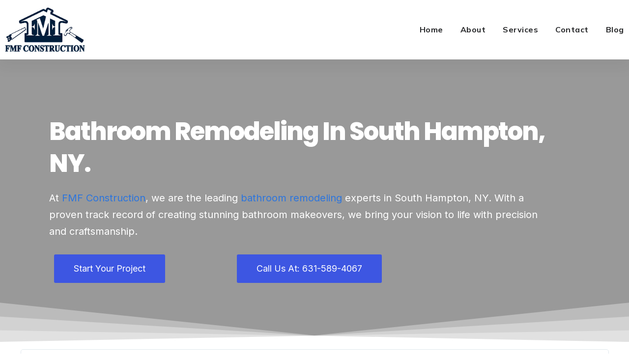

--- FILE ---
content_type: text/html; charset=UTF-8
request_url: https://www.fmfconstruction.com/bathroom-remodeling-south-hampton-ny/
body_size: 28958
content:
<!doctype html>
<html lang="en-US">
<head><meta charset="UTF-8"><script>if(navigator.userAgent.match(/MSIE|Internet Explorer/i)||navigator.userAgent.match(/Trident\/7\..*?rv:11/i)){var href=document.location.href;if(!href.match(/[?&]nowprocket/)){if(href.indexOf("?")==-1){if(href.indexOf("#")==-1){document.location.href=href+"?nowprocket=1"}else{document.location.href=href.replace("#","?nowprocket=1#")}}else{if(href.indexOf("#")==-1){document.location.href=href+"&nowprocket=1"}else{document.location.href=href.replace("#","&nowprocket=1#")}}}}</script><script>(()=>{class RocketLazyLoadScripts{constructor(){this.v="1.2.6",this.triggerEvents=["keydown","mousedown","mousemove","touchmove","touchstart","touchend","wheel"],this.userEventHandler=this.t.bind(this),this.touchStartHandler=this.i.bind(this),this.touchMoveHandler=this.o.bind(this),this.touchEndHandler=this.h.bind(this),this.clickHandler=this.u.bind(this),this.interceptedClicks=[],this.interceptedClickListeners=[],this.l(this),window.addEventListener("pageshow",(t=>{this.persisted=t.persisted,this.everythingLoaded&&this.m()})),this.CSPIssue=sessionStorage.getItem("rocketCSPIssue"),document.addEventListener("securitypolicyviolation",(t=>{this.CSPIssue||"script-src-elem"!==t.violatedDirective||"data"!==t.blockedURI||(this.CSPIssue=!0,sessionStorage.setItem("rocketCSPIssue",!0))})),document.addEventListener("DOMContentLoaded",(()=>{this.k()})),this.delayedScripts={normal:[],async:[],defer:[]},this.trash=[],this.allJQueries=[]}p(t){document.hidden?t.t():(this.triggerEvents.forEach((e=>window.addEventListener(e,t.userEventHandler,{passive:!0}))),window.addEventListener("touchstart",t.touchStartHandler,{passive:!0}),window.addEventListener("mousedown",t.touchStartHandler),document.addEventListener("visibilitychange",t.userEventHandler))}_(){this.triggerEvents.forEach((t=>window.removeEventListener(t,this.userEventHandler,{passive:!0}))),document.removeEventListener("visibilitychange",this.userEventHandler)}i(t){"HTML"!==t.target.tagName&&(window.addEventListener("touchend",this.touchEndHandler),window.addEventListener("mouseup",this.touchEndHandler),window.addEventListener("touchmove",this.touchMoveHandler,{passive:!0}),window.addEventListener("mousemove",this.touchMoveHandler),t.target.addEventListener("click",this.clickHandler),this.L(t.target,!0),this.S(t.target,"onclick","rocket-onclick"),this.C())}o(t){window.removeEventListener("touchend",this.touchEndHandler),window.removeEventListener("mouseup",this.touchEndHandler),window.removeEventListener("touchmove",this.touchMoveHandler,{passive:!0}),window.removeEventListener("mousemove",this.touchMoveHandler),t.target.removeEventListener("click",this.clickHandler),this.L(t.target,!1),this.S(t.target,"rocket-onclick","onclick"),this.M()}h(){window.removeEventListener("touchend",this.touchEndHandler),window.removeEventListener("mouseup",this.touchEndHandler),window.removeEventListener("touchmove",this.touchMoveHandler,{passive:!0}),window.removeEventListener("mousemove",this.touchMoveHandler)}u(t){t.target.removeEventListener("click",this.clickHandler),this.L(t.target,!1),this.S(t.target,"rocket-onclick","onclick"),this.interceptedClicks.push(t),t.preventDefault(),t.stopPropagation(),t.stopImmediatePropagation(),this.M()}O(){window.removeEventListener("touchstart",this.touchStartHandler,{passive:!0}),window.removeEventListener("mousedown",this.touchStartHandler),this.interceptedClicks.forEach((t=>{t.target.dispatchEvent(new MouseEvent("click",{view:t.view,bubbles:!0,cancelable:!0}))}))}l(t){EventTarget.prototype.addEventListenerWPRocketBase=EventTarget.prototype.addEventListener,EventTarget.prototype.addEventListener=function(e,i,o){"click"!==e||t.windowLoaded||i===t.clickHandler||t.interceptedClickListeners.push({target:this,func:i,options:o}),(this||window).addEventListenerWPRocketBase(e,i,o)}}L(t,e){this.interceptedClickListeners.forEach((i=>{i.target===t&&(e?t.removeEventListener("click",i.func,i.options):t.addEventListener("click",i.func,i.options))})),t.parentNode!==document.documentElement&&this.L(t.parentNode,e)}D(){return new Promise((t=>{this.P?this.M=t:t()}))}C(){this.P=!0}M(){this.P=!1}S(t,e,i){t.hasAttribute&&t.hasAttribute(e)&&(event.target.setAttribute(i,event.target.getAttribute(e)),event.target.removeAttribute(e))}t(){this._(this),"loading"===document.readyState?document.addEventListener("DOMContentLoaded",this.R.bind(this)):this.R()}k(){let t=[];document.querySelectorAll("script[type=rocketlazyloadscript][data-rocket-src]").forEach((e=>{let i=e.getAttribute("data-rocket-src");if(i&&!i.startsWith("data:")){0===i.indexOf("//")&&(i=location.protocol+i);try{const o=new URL(i).origin;o!==location.origin&&t.push({src:o,crossOrigin:e.crossOrigin||"module"===e.getAttribute("data-rocket-type")})}catch(t){}}})),t=[...new Map(t.map((t=>[JSON.stringify(t),t]))).values()],this.T(t,"preconnect")}async R(){this.lastBreath=Date.now(),this.j(this),this.F(this),this.I(),this.W(),this.q(),await this.A(this.delayedScripts.normal),await this.A(this.delayedScripts.defer),await this.A(this.delayedScripts.async);try{await this.U(),await this.H(this),await this.J()}catch(t){console.error(t)}window.dispatchEvent(new Event("rocket-allScriptsLoaded")),this.everythingLoaded=!0,this.D().then((()=>{this.O()})),this.N()}W(){document.querySelectorAll("script[type=rocketlazyloadscript]").forEach((t=>{t.hasAttribute("data-rocket-src")?t.hasAttribute("async")&&!1!==t.async?this.delayedScripts.async.push(t):t.hasAttribute("defer")&&!1!==t.defer||"module"===t.getAttribute("data-rocket-type")?this.delayedScripts.defer.push(t):this.delayedScripts.normal.push(t):this.delayedScripts.normal.push(t)}))}async B(t){if(await this.G(),!0!==t.noModule||!("noModule"in HTMLScriptElement.prototype))return new Promise((e=>{let i;function o(){(i||t).setAttribute("data-rocket-status","executed"),e()}try{if(navigator.userAgent.indexOf("Firefox/")>0||""===navigator.vendor||this.CSPIssue)i=document.createElement("script"),[...t.attributes].forEach((t=>{let e=t.nodeName;"type"!==e&&("data-rocket-type"===e&&(e="type"),"data-rocket-src"===e&&(e="src"),i.setAttribute(e,t.nodeValue))})),t.text&&(i.text=t.text),i.hasAttribute("src")?(i.addEventListener("load",o),i.addEventListener("error",(function(){i.setAttribute("data-rocket-status","failed-network"),e()})),setTimeout((()=>{i.isConnected||e()}),1)):(i.text=t.text,o()),t.parentNode.replaceChild(i,t);else{const i=t.getAttribute("data-rocket-type"),s=t.getAttribute("data-rocket-src");i?(t.type=i,t.removeAttribute("data-rocket-type")):t.removeAttribute("type"),t.addEventListener("load",o),t.addEventListener("error",(i=>{this.CSPIssue&&i.target.src.startsWith("data:")?(console.log("WPRocket: data-uri blocked by CSP -> fallback"),t.removeAttribute("src"),this.B(t).then(e)):(t.setAttribute("data-rocket-status","failed-network"),e())})),s?(t.removeAttribute("data-rocket-src"),t.src=s):t.src="data:text/javascript;base64,"+window.btoa(unescape(encodeURIComponent(t.text)))}}catch(i){t.setAttribute("data-rocket-status","failed-transform"),e()}}));t.setAttribute("data-rocket-status","skipped")}async A(t){const e=t.shift();return e&&e.isConnected?(await this.B(e),this.A(t)):Promise.resolve()}q(){this.T([...this.delayedScripts.normal,...this.delayedScripts.defer,...this.delayedScripts.async],"preload")}T(t,e){var i=document.createDocumentFragment();t.forEach((t=>{const o=t.getAttribute&&t.getAttribute("data-rocket-src")||t.src;if(o&&!o.startsWith("data:")){const s=document.createElement("link");s.href=o,s.rel=e,"preconnect"!==e&&(s.as="script"),t.getAttribute&&"module"===t.getAttribute("data-rocket-type")&&(s.crossOrigin=!0),t.crossOrigin&&(s.crossOrigin=t.crossOrigin),t.integrity&&(s.integrity=t.integrity),i.appendChild(s),this.trash.push(s)}})),document.head.appendChild(i)}j(t){let e={};function i(i,o){return e[o].eventsToRewrite.indexOf(i)>=0&&!t.everythingLoaded?"rocket-"+i:i}function o(t,o){!function(t){e[t]||(e[t]={originalFunctions:{add:t.addEventListener,remove:t.removeEventListener},eventsToRewrite:[]},t.addEventListener=function(){arguments[0]=i(arguments[0],t),e[t].originalFunctions.add.apply(t,arguments)},t.removeEventListener=function(){arguments[0]=i(arguments[0],t),e[t].originalFunctions.remove.apply(t,arguments)})}(t),e[t].eventsToRewrite.push(o)}function s(e,i){let o=e[i];e[i]=null,Object.defineProperty(e,i,{get:()=>o||function(){},set(s){t.everythingLoaded?o=s:e["rocket"+i]=o=s}})}o(document,"DOMContentLoaded"),o(window,"DOMContentLoaded"),o(window,"load"),o(window,"pageshow"),o(document,"readystatechange"),s(document,"onreadystatechange"),s(window,"onload"),s(window,"onpageshow");try{Object.defineProperty(document,"readyState",{get:()=>t.rocketReadyState,set(e){t.rocketReadyState=e},configurable:!0}),document.readyState="loading"}catch(t){console.log("WPRocket DJE readyState conflict, bypassing")}}F(t){let e;function i(e){return t.everythingLoaded?e:e.split(" ").map((t=>"load"===t||0===t.indexOf("load.")?"rocket-jquery-load":t)).join(" ")}function o(o){function s(t){const e=o.fn[t];o.fn[t]=o.fn.init.prototype[t]=function(){return this[0]===window&&("string"==typeof arguments[0]||arguments[0]instanceof String?arguments[0]=i(arguments[0]):"object"==typeof arguments[0]&&Object.keys(arguments[0]).forEach((t=>{const e=arguments[0][t];delete arguments[0][t],arguments[0][i(t)]=e}))),e.apply(this,arguments),this}}o&&o.fn&&!t.allJQueries.includes(o)&&(o.fn.ready=o.fn.init.prototype.ready=function(e){return t.domReadyFired?e.bind(document)(o):document.addEventListener("rocket-DOMContentLoaded",(()=>e.bind(document)(o))),o([])},s("on"),s("one"),t.allJQueries.push(o)),e=o}o(window.jQuery),Object.defineProperty(window,"jQuery",{get:()=>e,set(t){o(t)}})}async H(t){const e=document.querySelector("script[data-webpack]");e&&(await async function(){return new Promise((t=>{e.addEventListener("load",t),e.addEventListener("error",t)}))}(),await t.K(),await t.H(t))}async U(){this.domReadyFired=!0;try{document.readyState="interactive"}catch(t){}await this.G(),document.dispatchEvent(new Event("rocket-readystatechange")),await this.G(),document.rocketonreadystatechange&&document.rocketonreadystatechange(),await this.G(),document.dispatchEvent(new Event("rocket-DOMContentLoaded")),await this.G(),window.dispatchEvent(new Event("rocket-DOMContentLoaded"))}async J(){try{document.readyState="complete"}catch(t){}await this.G(),document.dispatchEvent(new Event("rocket-readystatechange")),await this.G(),document.rocketonreadystatechange&&document.rocketonreadystatechange(),await this.G(),window.dispatchEvent(new Event("rocket-load")),await this.G(),window.rocketonload&&window.rocketonload(),await this.G(),this.allJQueries.forEach((t=>t(window).trigger("rocket-jquery-load"))),await this.G();const t=new Event("rocket-pageshow");t.persisted=this.persisted,window.dispatchEvent(t),await this.G(),window.rocketonpageshow&&window.rocketonpageshow({persisted:this.persisted}),this.windowLoaded=!0}m(){document.onreadystatechange&&document.onreadystatechange(),window.onload&&window.onload(),window.onpageshow&&window.onpageshow({persisted:this.persisted})}I(){const t=new Map;document.write=document.writeln=function(e){const i=document.currentScript;i||console.error("WPRocket unable to document.write this: "+e);const o=document.createRange(),s=i.parentElement;let n=t.get(i);void 0===n&&(n=i.nextSibling,t.set(i,n));const c=document.createDocumentFragment();o.setStart(c,0),c.appendChild(o.createContextualFragment(e)),s.insertBefore(c,n)}}async G(){Date.now()-this.lastBreath>45&&(await this.K(),this.lastBreath=Date.now())}async K(){return document.hidden?new Promise((t=>setTimeout(t))):new Promise((t=>requestAnimationFrame(t)))}N(){this.trash.forEach((t=>t.remove()))}static run(){const t=new RocketLazyLoadScripts;t.p(t)}}RocketLazyLoadScripts.run()})();</script>
	
	<meta name="viewport" content="width=device-width, initial-scale=1">
	<link rel="profile" href="https://gmpg.org/xfn/11">
	<meta name='robots' content='index, follow, max-image-preview:large, max-snippet:-1, max-video-preview:-1' />
	<style>img:is([sizes="auto" i], [sizes^="auto," i]) { contain-intrinsic-size: 3000px 1500px }</style>
	
	<!-- This site is optimized with the Yoast SEO plugin v23.6 - https://yoast.com/wordpress/plugins/seo/ -->
	<title>Bathroom Remodeling South Hampton, NY | FMF Construction</title><link rel="preload" data-rocket-preload as="style" href="https://fonts.googleapis.com/css?family=Mulish%3A100%2C100italic%2C200%2C200italic%2C300%2C300italic%2C400%2C400italic%2C500%2C500italic%2C600%2C600italic%2C700%2C700italic%2C800%2C800italic%2C900%2C900italic%7CInter%3A100%2C100italic%2C200%2C200italic%2C300%2C300italic%2C400%2C400italic%2C500%2C500italic%2C600%2C600italic%2C700%2C700italic%2C800%2C800italic%2C900%2C900italic%7CPoppins%3A100%2C100italic%2C200%2C200italic%2C300%2C300italic%2C400%2C400italic%2C500%2C500italic%2C600%2C600italic%2C700%2C700italic%2C800%2C800italic%2C900%2C900italic&#038;display=swap" /><link rel="stylesheet" href="https://fonts.googleapis.com/css?family=Mulish%3A100%2C100italic%2C200%2C200italic%2C300%2C300italic%2C400%2C400italic%2C500%2C500italic%2C600%2C600italic%2C700%2C700italic%2C800%2C800italic%2C900%2C900italic%7CInter%3A100%2C100italic%2C200%2C200italic%2C300%2C300italic%2C400%2C400italic%2C500%2C500italic%2C600%2C600italic%2C700%2C700italic%2C800%2C800italic%2C900%2C900italic%7CPoppins%3A100%2C100italic%2C200%2C200italic%2C300%2C300italic%2C400%2C400italic%2C500%2C500italic%2C600%2C600italic%2C700%2C700italic%2C800%2C800italic%2C900%2C900italic&#038;display=swap" media="print" onload="this.media='all'" /><noscript><link rel="stylesheet" href="https://fonts.googleapis.com/css?family=Mulish%3A100%2C100italic%2C200%2C200italic%2C300%2C300italic%2C400%2C400italic%2C500%2C500italic%2C600%2C600italic%2C700%2C700italic%2C800%2C800italic%2C900%2C900italic%7CInter%3A100%2C100italic%2C200%2C200italic%2C300%2C300italic%2C400%2C400italic%2C500%2C500italic%2C600%2C600italic%2C700%2C700italic%2C800%2C800italic%2C900%2C900italic%7CPoppins%3A100%2C100italic%2C200%2C200italic%2C300%2C300italic%2C400%2C400italic%2C500%2C500italic%2C600%2C600italic%2C700%2C700italic%2C800%2C800italic%2C900%2C900italic&#038;display=swap" /></noscript>
	<meta name="description" content="When you need bathroom remodeling services in South Hampton, NY, FMF Construction is the company you can trust. Call 631-589-4067 today!" />
	<link rel="canonical" href="https://www.fmfconstruction.com/bathroom-remodeling-south-hampton-ny/" />
	<meta property="og:locale" content="en_US" />
	<meta property="og:type" content="article" />
	<meta property="og:title" content="Bathroom Remodeling South Hampton, NY | FMF Construction" />
	<meta property="og:description" content="When you need bathroom remodeling services in South Hampton, NY, FMF Construction is the company you can trust. Call 631-589-4067 today!" />
	<meta property="og:url" content="https://www.fmfconstruction.com/bathroom-remodeling-south-hampton-ny/" />
	<meta property="og:site_name" content="FMF Construction" />
	<meta property="og:image" content="https://www.fmfconstruction.com/wp-content/uploads/2023/11/cropped-FMF-Construction-Logo.png" />
	<meta property="og:image:width" content="420" />
	<meta property="og:image:height" content="192" />
	<meta property="og:image:type" content="image/png" />
	<meta name="twitter:card" content="summary_large_image" />
	<script type="application/ld+json" class="yoast-schema-graph">{"@context":"https://schema.org","@graph":[{"@type":"WebPage","@id":"https://www.fmfconstruction.com/bathroom-remodeling-south-hampton-ny/","url":"https://www.fmfconstruction.com/bathroom-remodeling-south-hampton-ny/","name":"Bathroom Remodeling South Hampton, NY | FMF Construction","isPartOf":{"@id":"https://www.fmfconstruction.com/#website"},"datePublished":"2023-11-29T15:19:37+00:00","dateModified":"2023-11-29T15:19:37+00:00","description":"When you need bathroom remodeling services in South Hampton, NY, FMF Construction is the company you can trust. Call 631-589-4067 today!","breadcrumb":{"@id":"https://www.fmfconstruction.com/bathroom-remodeling-south-hampton-ny/#breadcrumb"},"inLanguage":"en-US","potentialAction":[{"@type":"ReadAction","target":["https://www.fmfconstruction.com/bathroom-remodeling-south-hampton-ny/"]}]},{"@type":"BreadcrumbList","@id":"https://www.fmfconstruction.com/bathroom-remodeling-south-hampton-ny/#breadcrumb","itemListElement":[{"@type":"ListItem","position":1,"name":"Home","item":"https://www.fmfconstruction.com/"},{"@type":"ListItem","position":2,"name":"Bathroom Remodeling South Hampton, NY"}]},{"@type":"WebSite","@id":"https://www.fmfconstruction.com/#website","url":"https://www.fmfconstruction.com/","name":"FMF Construction","description":"General Contractor","publisher":{"@id":"https://www.fmfconstruction.com/#organization"},"potentialAction":[{"@type":"SearchAction","target":{"@type":"EntryPoint","urlTemplate":"https://www.fmfconstruction.com/?s={search_term_string}"},"query-input":{"@type":"PropertyValueSpecification","valueRequired":true,"valueName":"search_term_string"}}],"inLanguage":"en-US"},{"@type":"Organization","@id":"https://www.fmfconstruction.com/#organization","name":"FMF Construction","url":"https://www.fmfconstruction.com/","logo":{"@type":"ImageObject","inLanguage":"en-US","@id":"https://www.fmfconstruction.com/#/schema/logo/image/","url":"https://www.fmfconstruction.com/wp-content/uploads/2023/11/cropped-FMF-Construction-Logo.png","contentUrl":"https://www.fmfconstruction.com/wp-content/uploads/2023/11/cropped-FMF-Construction-Logo.png","width":420,"height":192,"caption":"FMF Construction"},"image":{"@id":"https://www.fmfconstruction.com/#/schema/logo/image/"}}]}</script>
	<!-- / Yoast SEO plugin. -->


<link rel='dns-prefetch' href='//www.googletagmanager.com' />
<link href='https://fonts.gstatic.com' crossorigin rel='preconnect' />
<link rel="alternate" type="application/rss+xml" title="FMF Construction &raquo; Feed" href="https://www.fmfconstruction.com/feed/" />
<link rel="alternate" type="application/rss+xml" title="FMF Construction &raquo; Comments Feed" href="https://www.fmfconstruction.com/comments/feed/" />
<link rel="alternate" type="application/rss+xml" title="FMF Construction &raquo; Bathroom Remodeling South Hampton, NY Comments Feed" href="https://www.fmfconstruction.com/bathroom-remodeling-south-hampton-ny/feed/" />
<link rel='stylesheet' id='sbi_styles-css' href='https://www.fmfconstruction.com/wp-content/cache/background-css/www.fmfconstruction.com/wp-content/plugins/instagram-feed-pro/css/sbi-styles.min.css?ver=6.5.1&wpr_t=1762552680' media='all' />
<style id='wp-emoji-styles-inline-css'>

	img.wp-smiley, img.emoji {
		display: inline !important;
		border: none !important;
		box-shadow: none !important;
		height: 1em !important;
		width: 1em !important;
		margin: 0 0.07em !important;
		vertical-align: -0.1em !important;
		background: none !important;
		padding: 0 !important;
	}
</style>
<link rel='stylesheet' id='wp-block-library-css' href='https://www.fmfconstruction.com/wp-includes/css/dist/block-library/style.min.css?ver=f3da6417bed69a23091f6b483fbc075b' media='all' />
<style id='classic-theme-styles-inline-css'>
/*! This file is auto-generated */
.wp-block-button__link{color:#fff;background-color:#32373c;border-radius:9999px;box-shadow:none;text-decoration:none;padding:calc(.667em + 2px) calc(1.333em + 2px);font-size:1.125em}.wp-block-file__button{background:#32373c;color:#fff;text-decoration:none}
</style>
<style id='global-styles-inline-css'>
:root{--wp--preset--aspect-ratio--square: 1;--wp--preset--aspect-ratio--4-3: 4/3;--wp--preset--aspect-ratio--3-4: 3/4;--wp--preset--aspect-ratio--3-2: 3/2;--wp--preset--aspect-ratio--2-3: 2/3;--wp--preset--aspect-ratio--16-9: 16/9;--wp--preset--aspect-ratio--9-16: 9/16;--wp--preset--color--black: #000000;--wp--preset--color--cyan-bluish-gray: #abb8c3;--wp--preset--color--white: #ffffff;--wp--preset--color--pale-pink: #f78da7;--wp--preset--color--vivid-red: #cf2e2e;--wp--preset--color--luminous-vivid-orange: #ff6900;--wp--preset--color--luminous-vivid-amber: #fcb900;--wp--preset--color--light-green-cyan: #7bdcb5;--wp--preset--color--vivid-green-cyan: #00d084;--wp--preset--color--pale-cyan-blue: #8ed1fc;--wp--preset--color--vivid-cyan-blue: #0693e3;--wp--preset--color--vivid-purple: #9b51e0;--wp--preset--gradient--vivid-cyan-blue-to-vivid-purple: linear-gradient(135deg,rgba(6,147,227,1) 0%,rgb(155,81,224) 100%);--wp--preset--gradient--light-green-cyan-to-vivid-green-cyan: linear-gradient(135deg,rgb(122,220,180) 0%,rgb(0,208,130) 100%);--wp--preset--gradient--luminous-vivid-amber-to-luminous-vivid-orange: linear-gradient(135deg,rgba(252,185,0,1) 0%,rgba(255,105,0,1) 100%);--wp--preset--gradient--luminous-vivid-orange-to-vivid-red: linear-gradient(135deg,rgba(255,105,0,1) 0%,rgb(207,46,46) 100%);--wp--preset--gradient--very-light-gray-to-cyan-bluish-gray: linear-gradient(135deg,rgb(238,238,238) 0%,rgb(169,184,195) 100%);--wp--preset--gradient--cool-to-warm-spectrum: linear-gradient(135deg,rgb(74,234,220) 0%,rgb(151,120,209) 20%,rgb(207,42,186) 40%,rgb(238,44,130) 60%,rgb(251,105,98) 80%,rgb(254,248,76) 100%);--wp--preset--gradient--blush-light-purple: linear-gradient(135deg,rgb(255,206,236) 0%,rgb(152,150,240) 100%);--wp--preset--gradient--blush-bordeaux: linear-gradient(135deg,rgb(254,205,165) 0%,rgb(254,45,45) 50%,rgb(107,0,62) 100%);--wp--preset--gradient--luminous-dusk: linear-gradient(135deg,rgb(255,203,112) 0%,rgb(199,81,192) 50%,rgb(65,88,208) 100%);--wp--preset--gradient--pale-ocean: linear-gradient(135deg,rgb(255,245,203) 0%,rgb(182,227,212) 50%,rgb(51,167,181) 100%);--wp--preset--gradient--electric-grass: linear-gradient(135deg,rgb(202,248,128) 0%,rgb(113,206,126) 100%);--wp--preset--gradient--midnight: linear-gradient(135deg,rgb(2,3,129) 0%,rgb(40,116,252) 100%);--wp--preset--font-size--small: 13px;--wp--preset--font-size--medium: 20px;--wp--preset--font-size--large: 36px;--wp--preset--font-size--x-large: 42px;--wp--preset--spacing--20: 0.44rem;--wp--preset--spacing--30: 0.67rem;--wp--preset--spacing--40: 1rem;--wp--preset--spacing--50: 1.5rem;--wp--preset--spacing--60: 2.25rem;--wp--preset--spacing--70: 3.38rem;--wp--preset--spacing--80: 5.06rem;--wp--preset--shadow--natural: 6px 6px 9px rgba(0, 0, 0, 0.2);--wp--preset--shadow--deep: 12px 12px 50px rgba(0, 0, 0, 0.4);--wp--preset--shadow--sharp: 6px 6px 0px rgba(0, 0, 0, 0.2);--wp--preset--shadow--outlined: 6px 6px 0px -3px rgba(255, 255, 255, 1), 6px 6px rgba(0, 0, 0, 1);--wp--preset--shadow--crisp: 6px 6px 0px rgba(0, 0, 0, 1);}:where(.is-layout-flex){gap: 0.5em;}:where(.is-layout-grid){gap: 0.5em;}body .is-layout-flex{display: flex;}.is-layout-flex{flex-wrap: wrap;align-items: center;}.is-layout-flex > :is(*, div){margin: 0;}body .is-layout-grid{display: grid;}.is-layout-grid > :is(*, div){margin: 0;}:where(.wp-block-columns.is-layout-flex){gap: 2em;}:where(.wp-block-columns.is-layout-grid){gap: 2em;}:where(.wp-block-post-template.is-layout-flex){gap: 1.25em;}:where(.wp-block-post-template.is-layout-grid){gap: 1.25em;}.has-black-color{color: var(--wp--preset--color--black) !important;}.has-cyan-bluish-gray-color{color: var(--wp--preset--color--cyan-bluish-gray) !important;}.has-white-color{color: var(--wp--preset--color--white) !important;}.has-pale-pink-color{color: var(--wp--preset--color--pale-pink) !important;}.has-vivid-red-color{color: var(--wp--preset--color--vivid-red) !important;}.has-luminous-vivid-orange-color{color: var(--wp--preset--color--luminous-vivid-orange) !important;}.has-luminous-vivid-amber-color{color: var(--wp--preset--color--luminous-vivid-amber) !important;}.has-light-green-cyan-color{color: var(--wp--preset--color--light-green-cyan) !important;}.has-vivid-green-cyan-color{color: var(--wp--preset--color--vivid-green-cyan) !important;}.has-pale-cyan-blue-color{color: var(--wp--preset--color--pale-cyan-blue) !important;}.has-vivid-cyan-blue-color{color: var(--wp--preset--color--vivid-cyan-blue) !important;}.has-vivid-purple-color{color: var(--wp--preset--color--vivid-purple) !important;}.has-black-background-color{background-color: var(--wp--preset--color--black) !important;}.has-cyan-bluish-gray-background-color{background-color: var(--wp--preset--color--cyan-bluish-gray) !important;}.has-white-background-color{background-color: var(--wp--preset--color--white) !important;}.has-pale-pink-background-color{background-color: var(--wp--preset--color--pale-pink) !important;}.has-vivid-red-background-color{background-color: var(--wp--preset--color--vivid-red) !important;}.has-luminous-vivid-orange-background-color{background-color: var(--wp--preset--color--luminous-vivid-orange) !important;}.has-luminous-vivid-amber-background-color{background-color: var(--wp--preset--color--luminous-vivid-amber) !important;}.has-light-green-cyan-background-color{background-color: var(--wp--preset--color--light-green-cyan) !important;}.has-vivid-green-cyan-background-color{background-color: var(--wp--preset--color--vivid-green-cyan) !important;}.has-pale-cyan-blue-background-color{background-color: var(--wp--preset--color--pale-cyan-blue) !important;}.has-vivid-cyan-blue-background-color{background-color: var(--wp--preset--color--vivid-cyan-blue) !important;}.has-vivid-purple-background-color{background-color: var(--wp--preset--color--vivid-purple) !important;}.has-black-border-color{border-color: var(--wp--preset--color--black) !important;}.has-cyan-bluish-gray-border-color{border-color: var(--wp--preset--color--cyan-bluish-gray) !important;}.has-white-border-color{border-color: var(--wp--preset--color--white) !important;}.has-pale-pink-border-color{border-color: var(--wp--preset--color--pale-pink) !important;}.has-vivid-red-border-color{border-color: var(--wp--preset--color--vivid-red) !important;}.has-luminous-vivid-orange-border-color{border-color: var(--wp--preset--color--luminous-vivid-orange) !important;}.has-luminous-vivid-amber-border-color{border-color: var(--wp--preset--color--luminous-vivid-amber) !important;}.has-light-green-cyan-border-color{border-color: var(--wp--preset--color--light-green-cyan) !important;}.has-vivid-green-cyan-border-color{border-color: var(--wp--preset--color--vivid-green-cyan) !important;}.has-pale-cyan-blue-border-color{border-color: var(--wp--preset--color--pale-cyan-blue) !important;}.has-vivid-cyan-blue-border-color{border-color: var(--wp--preset--color--vivid-cyan-blue) !important;}.has-vivid-purple-border-color{border-color: var(--wp--preset--color--vivid-purple) !important;}.has-vivid-cyan-blue-to-vivid-purple-gradient-background{background: var(--wp--preset--gradient--vivid-cyan-blue-to-vivid-purple) !important;}.has-light-green-cyan-to-vivid-green-cyan-gradient-background{background: var(--wp--preset--gradient--light-green-cyan-to-vivid-green-cyan) !important;}.has-luminous-vivid-amber-to-luminous-vivid-orange-gradient-background{background: var(--wp--preset--gradient--luminous-vivid-amber-to-luminous-vivid-orange) !important;}.has-luminous-vivid-orange-to-vivid-red-gradient-background{background: var(--wp--preset--gradient--luminous-vivid-orange-to-vivid-red) !important;}.has-very-light-gray-to-cyan-bluish-gray-gradient-background{background: var(--wp--preset--gradient--very-light-gray-to-cyan-bluish-gray) !important;}.has-cool-to-warm-spectrum-gradient-background{background: var(--wp--preset--gradient--cool-to-warm-spectrum) !important;}.has-blush-light-purple-gradient-background{background: var(--wp--preset--gradient--blush-light-purple) !important;}.has-blush-bordeaux-gradient-background{background: var(--wp--preset--gradient--blush-bordeaux) !important;}.has-luminous-dusk-gradient-background{background: var(--wp--preset--gradient--luminous-dusk) !important;}.has-pale-ocean-gradient-background{background: var(--wp--preset--gradient--pale-ocean) !important;}.has-electric-grass-gradient-background{background: var(--wp--preset--gradient--electric-grass) !important;}.has-midnight-gradient-background{background: var(--wp--preset--gradient--midnight) !important;}.has-small-font-size{font-size: var(--wp--preset--font-size--small) !important;}.has-medium-font-size{font-size: var(--wp--preset--font-size--medium) !important;}.has-large-font-size{font-size: var(--wp--preset--font-size--large) !important;}.has-x-large-font-size{font-size: var(--wp--preset--font-size--x-large) !important;}
:where(.wp-block-post-template.is-layout-flex){gap: 1.25em;}:where(.wp-block-post-template.is-layout-grid){gap: 1.25em;}
:where(.wp-block-columns.is-layout-flex){gap: 2em;}:where(.wp-block-columns.is-layout-grid){gap: 2em;}
:root :where(.wp-block-pullquote){font-size: 1.5em;line-height: 1.6;}
</style>
<link data-minify="1" rel='stylesheet' id='dashicons-css' href='https://www.fmfconstruction.com/wp-content/cache/min/1/wp-includes/css/dashicons.min.css?ver=1733277544' media='all' />
<link rel='stylesheet' id='cff-css' href='https://www.fmfconstruction.com/wp-content/cache/background-css/www.fmfconstruction.com/wp-content/plugins/custom-facebook-feed-pro/assets/css/cff-style.min.css?ver=4.6.6&wpr_t=1762552680' media='all' />
<link rel='stylesheet' id='hello-elementor-css' href='https://www.fmfconstruction.com/wp-content/themes/hello-elementor/style.min.css?ver=3.1.1' media='all' />
<link rel='stylesheet' id='hello-elementor-theme-style-css' href='https://www.fmfconstruction.com/wp-content/themes/hello-elementor/theme.min.css?ver=3.1.1' media='all' />
<link rel='stylesheet' id='hello-elementor-header-footer-css' href='https://www.fmfconstruction.com/wp-content/themes/hello-elementor/header-footer.min.css?ver=3.1.1' media='all' />
<link rel='stylesheet' id='elementor-frontend-css' href='https://www.fmfconstruction.com/wp-content/plugins/elementor/assets/css/frontend.min.css?ver=3.24.2' media='all' />
<link rel='stylesheet' id='elementor-post-115-css' href='https://www.fmfconstruction.com/wp-content/uploads/elementor/css/post-115.css?ver=1726233961' media='all' />
<link data-minify="1" rel='stylesheet' id='elementor-icons-css' href='https://www.fmfconstruction.com/wp-content/cache/min/1/wp-content/plugins/elementor/assets/lib/eicons/css/elementor-icons.min.css?ver=1733277546' media='all' />
<link data-minify="1" rel='stylesheet' id='swiper-css' href='https://www.fmfconstruction.com/wp-content/cache/min/1/wp-content/plugins/elementor/assets/lib/swiper/v8/css/swiper.min.css?ver=1733277546' media='all' />
<link rel='stylesheet' id='e-swiper-css' href='https://www.fmfconstruction.com/wp-content/plugins/elementor/assets/css/conditionals/e-swiper.min.css?ver=3.24.2' media='all' />
<link rel='stylesheet' id='cffstyles-css' href='https://www.fmfconstruction.com/wp-content/cache/background-css/www.fmfconstruction.com/wp-content/plugins/custom-facebook-feed-pro/assets/css/cff-style.min.css?ver=4.6.6&wpr_t=1762552680' media='all' />
<link rel='stylesheet' id='elementor-pro-css' href='https://www.fmfconstruction.com/wp-content/plugins/elementor-pro/assets/css/frontend.min.css?ver=3.23.3' media='all' />
<link rel='stylesheet' id='sbistyles-css' href='https://www.fmfconstruction.com/wp-content/cache/background-css/www.fmfconstruction.com/wp-content/plugins/instagram-feed-pro/css/sbi-styles.min.css?ver=6.5.1&wpr_t=1762552680' media='all' />
<link rel='stylesheet' id='elementor-post-162-css' href='https://www.fmfconstruction.com/wp-content/uploads/elementor/css/post-162.css?ver=1733277572' media='all' />
<link rel='stylesheet' id='elementor-post-164-css' href='https://www.fmfconstruction.com/wp-content/uploads/elementor/css/post-164.css?ver=1733277572' media='all' />
<link data-minify="1" rel='stylesheet' id='elementor-icons-ekiticons-css' href='https://www.fmfconstruction.com/wp-content/cache/min/1/wp-content/plugins/elementskit-lite/modules/elementskit-icon-pack/assets/css/ekiticons.css?ver=1733277544' media='all' />
<link data-minify="1" rel='stylesheet' id='skb-cife-elegant_icon-css' href='https://www.fmfconstruction.com/wp-content/cache/min/1/wp-content/plugins/skyboot-custom-icons-for-elementor/assets/css/elegant.css?ver=1733277544' media='all' />
<link data-minify="1" rel='stylesheet' id='skb-cife-linearicons_icon-css' href='https://www.fmfconstruction.com/wp-content/cache/min/1/wp-content/plugins/skyboot-custom-icons-for-elementor/assets/css/linearicons.css?ver=1733277544' media='all' />
<link data-minify="1" rel='stylesheet' id='skb-cife-themify_icon-css' href='https://www.fmfconstruction.com/wp-content/cache/min/1/wp-content/plugins/skyboot-custom-icons-for-elementor/assets/css/themify.css?ver=1733277544' media='all' />
<link data-minify="1" rel='stylesheet' id='ekit-widget-styles-css' href='https://www.fmfconstruction.com/wp-content/cache/background-css/www.fmfconstruction.com/wp-content/cache/min/1/wp-content/plugins/elementskit-lite/widgets/init/assets/css/widget-styles.css?ver=1733277544&wpr_t=1762552680' media='all' />
<link data-minify="1" rel='stylesheet' id='ekit-responsive-css' href='https://www.fmfconstruction.com/wp-content/cache/min/1/wp-content/plugins/elementskit-lite/widgets/init/assets/css/responsive.css?ver=1733277544' media='all' />

<link rel='stylesheet' id='elementor-icons-shared-0-css' href='https://www.fmfconstruction.com/wp-content/plugins/elementor/assets/lib/font-awesome/css/fontawesome.min.css?ver=5.15.3' media='all' />
<link data-minify="1" rel='stylesheet' id='elementor-icons-fa-solid-css' href='https://www.fmfconstruction.com/wp-content/cache/min/1/wp-content/plugins/elementor/assets/lib/font-awesome/css/solid.min.css?ver=1733277546' media='all' />
<link data-minify="1" rel='stylesheet' id='elementor-icons-fa-brands-css' href='https://www.fmfconstruction.com/wp-content/cache/min/1/wp-content/plugins/elementor/assets/lib/font-awesome/css/brands.min.css?ver=1733277699' media='all' />
<link data-minify="1" rel='stylesheet' id='elementor-icons-skb_cife-themify-icon-css' href='https://www.fmfconstruction.com/wp-content/cache/min/1/wp-content/plugins/skyboot-custom-icons-for-elementor/assets/css/themify.css?ver=1733277544' media='all' />
<link rel="preconnect" href="https://fonts.gstatic.com/" crossorigin><script type="rocketlazyloadscript" data-rocket-src="https://www.fmfconstruction.com/wp-includes/js/jquery/jquery.min.js?ver=3.7.1" id="jquery-core-js" data-rocket-defer defer></script>
<script type="rocketlazyloadscript" data-rocket-src="https://www.fmfconstruction.com/wp-includes/js/jquery/jquery-migrate.min.js?ver=3.4.1" id="jquery-migrate-js" data-rocket-defer defer></script>
<script id="seo-automated-link-building-js-extra">
var seoAutomatedLinkBuilding = {"ajaxUrl":"https:\/\/www.fmfconstruction.com\/wp-admin\/admin-ajax.php"};
</script>
<script type="rocketlazyloadscript" data-minify="1" data-rocket-src="https://www.fmfconstruction.com/wp-content/cache/min/1/wp-content/plugins/seo-automated-link-building/js/seo-automated-link-building.js?ver=1733277544" id="seo-automated-link-building-js" data-rocket-defer defer></script>

<!-- Google tag (gtag.js) snippet added by Site Kit -->

<!-- Google Analytics snippet added by Site Kit -->
<script type="rocketlazyloadscript" data-rocket-src="https://www.googletagmanager.com/gtag/js?id=GT-T9WWC33" id="google_gtagjs-js" async></script>
<script type="rocketlazyloadscript" id="google_gtagjs-js-after">
window.dataLayer = window.dataLayer || [];function gtag(){dataLayer.push(arguments);}
gtag("set","linker",{"domains":["www.fmfconstruction.com"]});
gtag("js", new Date());
gtag("set", "developer_id.dZTNiMT", true);
gtag("config", "GT-T9WWC33");
</script>

<!-- End Google tag (gtag.js) snippet added by Site Kit -->
<link rel="https://api.w.org/" href="https://www.fmfconstruction.com/wp-json/" /><link rel="alternate" title="JSON" type="application/json" href="https://www.fmfconstruction.com/wp-json/wp/v2/pages/4012" /><link rel="EditURI" type="application/rsd+xml" title="RSD" href="https://www.fmfconstruction.com/xmlrpc.php?rsd" />
<link rel="alternate" title="oEmbed (JSON)" type="application/json+oembed" href="https://www.fmfconstruction.com/wp-json/oembed/1.0/embed?url=https%3A%2F%2Fwww.fmfconstruction.com%2Fbathroom-remodeling-south-hampton-ny%2F" />
<link rel="alternate" title="oEmbed (XML)" type="text/xml+oembed" href="https://www.fmfconstruction.com/wp-json/oembed/1.0/embed?url=https%3A%2F%2Fwww.fmfconstruction.com%2Fbathroom-remodeling-south-hampton-ny%2F&#038;format=xml" />
<!-- Custom Facebook Feed JS vars -->
<script type="rocketlazyloadscript" data-rocket-type="text/javascript">
var cffsiteurl = "https://www.fmfconstruction.com/wp-content/plugins";
var cffajaxurl = "https://www.fmfconstruction.com/wp-admin/admin-ajax.php";


var cfflinkhashtags = "false";
</script>
<meta name="generator" content="Site Kit by Google 1.135.0" /><!-- sitelink-search-box Schema optimized by Schema Pro --><script type="application/ld+json">{"@context":"https:\/\/schema.org","@type":"WebSite","name":"FMF Construction","url":"https:\/\/www.fmfconstruction.com","potentialAction":[{"@type":"SearchAction","target":"https:\/\/www.fmfconstruction.com\/?s={search_term_string}","query-input":"required name=search_term_string"}]}</script><!-- / sitelink-search-box Schema optimized by Schema Pro --><!-- breadcrumb Schema optimized by Schema Pro --><script type="application/ld+json">{"@context":"https:\/\/schema.org","@type":"BreadcrumbList","itemListElement":[{"@type":"ListItem","position":1,"item":{"@id":"https:\/\/www.fmfconstruction.com\/","name":"Home"}},{"@type":"ListItem","position":2,"item":{"@id":"https:\/\/www.fmfconstruction.com\/bathroom-remodeling-south-hampton-ny\/","name":"Bathroom Remodeling South Hampton, NY"}}]}</script><!-- / breadcrumb Schema optimized by Schema Pro --><meta name="generator" content="Elementor 3.24.2; settings: css_print_method-external, google_font-enabled, font_display-swap">
			<style>
				.e-con.e-parent:nth-of-type(n+4):not(.e-lazyloaded):not(.e-no-lazyload),
				.e-con.e-parent:nth-of-type(n+4):not(.e-lazyloaded):not(.e-no-lazyload) * {
					background-image: none !important;
				}
				@media screen and (max-height: 1024px) {
					.e-con.e-parent:nth-of-type(n+3):not(.e-lazyloaded):not(.e-no-lazyload),
					.e-con.e-parent:nth-of-type(n+3):not(.e-lazyloaded):not(.e-no-lazyload) * {
						background-image: none !important;
					}
				}
				@media screen and (max-height: 640px) {
					.e-con.e-parent:nth-of-type(n+2):not(.e-lazyloaded):not(.e-no-lazyload),
					.e-con.e-parent:nth-of-type(n+2):not(.e-lazyloaded):not(.e-no-lazyload) * {
						background-image: none !important;
					}
				}
			</style>
			
<!-- Google Tag Manager snippet added by Site Kit -->
<script type="rocketlazyloadscript">
			( function( w, d, s, l, i ) {
				w[l] = w[l] || [];
				w[l].push( {'gtm.start': new Date().getTime(), event: 'gtm.js'} );
				var f = d.getElementsByTagName( s )[0],
					j = d.createElement( s ), dl = l != 'dataLayer' ? '&l=' + l : '';
				j.async = true;
				j.src = 'https://www.googletagmanager.com/gtm.js?id=' + i + dl;
				f.parentNode.insertBefore( j, f );
			} )( window, document, 'script', 'dataLayer', 'GTM-K44FZPKN' );
			
</script>

<!-- End Google Tag Manager snippet added by Site Kit -->
			<style id="wpsp-style-frontend"></style>
			<link rel="icon" href="https://www.fmfconstruction.com/wp-content/uploads/2023/11/cropped-cropped-FMF-Construction-Logo-32x32.png" sizes="32x32" />
<link rel="icon" href="https://www.fmfconstruction.com/wp-content/uploads/2023/11/cropped-cropped-FMF-Construction-Logo-192x192.png" sizes="192x192" />
<link rel="apple-touch-icon" href="https://www.fmfconstruction.com/wp-content/uploads/2023/11/cropped-cropped-FMF-Construction-Logo-180x180.png" />
<meta name="msapplication-TileImage" content="https://www.fmfconstruction.com/wp-content/uploads/2023/11/cropped-cropped-FMF-Construction-Logo-270x270.png" />
<noscript><style id="rocket-lazyload-nojs-css">.rll-youtube-player, [data-lazy-src]{display:none !important;}</style></noscript><style id="wpr-lazyload-bg-container"></style><style id="wpr-lazyload-bg-exclusion"></style>
<noscript>
<style id="wpr-lazyload-bg-nostyle">.sbi_lb-loader span{--wpr-bg-b191364a-5412-4929-a6aa-badae3763d44: url('https://www.fmfconstruction.com/wp-content/plugins/instagram-feed-pro/img/sbi-sprite.png');}.sbi_lb-nav span{--wpr-bg-24cd4523-e618-4458-9ff8-e1abc6eebc78: url('https://www.fmfconstruction.com/wp-content/plugins/instagram-feed-pro/img/sbi-sprite.png');}.sb_instagram_header .sbi_header_img_hover i{--wpr-bg-fb042639-1102-4b99-a73f-f1d1f1ddf879: url('https://www.fmfconstruction.com/wp-content/plugins/instagram-feed-pro/img/small-logo.png');}.sb_instagram_header.sbi_story .sbi_header_img_hover .sbi_new_logo{--wpr-bg-38232900-6d79-49d6-8b69-5dc5e8902121: url('https://www.fmfconstruction.com/wp-content/plugins/instagram-feed-pro/img/sbi-sprite.png');}#cff .cff-author-img,#cff .cff-author.cff-no-author-info .cff-author-img,#cff-lightbox-wrapper .cff-author-img,#cff-lightbox-wrapper .cff-author.cff-no-author-info .cff-author-img{--wpr-bg-dfc01ec9-5fa1-4a7b-87e5-511d0a99702c: url('https://www.fmfconstruction.com/wp-content/plugins/custom-facebook-feed-pro/assets/img/cff-sprite.png');}#cff .cff-photo .cff-album-icon{--wpr-bg-56b8048f-e38d-47c0-9374-470583eabf50: url('https://www.fmfconstruction.com/wp-content/plugins/custom-facebook-feed-pro/assets/img/cff-sprite.png');}#cff-lightbox-wrapper.cff-no-svgs .cff-angry,#cff-lightbox-wrapper.cff-no-svgs .cff-comment,#cff-lightbox-wrapper.cff-no-svgs .cff-comments .cff-icon,#cff-lightbox-wrapper.cff-no-svgs .cff-haha,#cff-lightbox-wrapper.cff-no-svgs .cff-love,#cff-lightbox-wrapper.cff-no-svgs .cff-reactions-count .cff-like,#cff-lightbox-wrapper.cff-no-svgs .cff-reactions-count svg,#cff-lightbox-wrapper.cff-no-svgs .cff-sad,#cff-lightbox-wrapper.cff-no-svgs .cff-share,#cff-lightbox-wrapper.cff-no-svgs .cff-wow,#cff.cff-no-svgs .cff-angry,#cff.cff-no-svgs .cff-comment,#cff.cff-no-svgs .cff-comments .cff-icon,#cff.cff-no-svgs .cff-haha,#cff.cff-no-svgs .cff-like,#cff.cff-no-svgs .cff-love,#cff.cff-no-svgs .cff-reactions-count svg,#cff.cff-no-svgs .cff-sad,#cff.cff-no-svgs .cff-share,#cff.cff-no-svgs .cff-wow{--wpr-bg-0060d633-5644-4f8c-aded-e82c44f1e9b8: url('https://www.fmfconstruction.com/wp-content/plugins/custom-facebook-feed-pro/assets/img/cff-sprite.png');}#cff-lightbox-wrapper.cff-no-svgs .cff-comments-box .cff-comment-likes b,#cff.cff-no-svgs .cff-comments-box .cff-comment-likes b{--wpr-bg-54887470-78e7-4826-a047-66aa94ea4bcc: url('https://www.fmfconstruction.com/wp-content/plugins/custom-facebook-feed-pro/assets/img/cff-sprite.png');}#cff .cff-avatar-fallback,#cff .cff-comment .cff-comment-avatar,#cff-lightbox-wrapper .cff-avatar-fallback,#cff-lightbox-wrapper .cff-comment .cff-comment-avatar{--wpr-bg-4ca93960-f8e5-4e2f-b862-0ef2e3ad955a: url('https://www.fmfconstruction.com/wp-content/plugins/custom-facebook-feed-pro/assets/img/cff-sprite.png');}#cff-lightbox-wrapper .cff-avatar-fallback img[alt]:after{--wpr-bg-66a5130e-5e45-45ed-8ea7-762ed51bb8a0: url('https://www.fmfconstruction.com/wp-content/plugins/custom-facebook-feed-pro/assets/img/cff-sprite.png');}#cff .cff-comment-replies .cff-replies-icon,#cff-lightbox-wrapper .cff-comment-replies .cff-replies-icon{--wpr-bg-a0c4093b-58b2-441b-9312-0ab18771e122: url('https://www.fmfconstruction.com/wp-content/plugins/custom-facebook-feed-pro/assets/img/cff-sprite.png');}#cff .cff-credit .cff-credit-logo{--wpr-bg-b937993f-5b7e-419c-a308-9ac59188c01f: url('https://www.fmfconstruction.com/wp-content/plugins/custom-facebook-feed-pro/assets/img/cff-sprite.png');}.cff-lightbox-cancel{--wpr-bg-cc3945f9-e125-4038-91bf-775990f3e848: url('https://www.fmfconstruction.com/wp-content/plugins/custom-facebook-feed-pro/assets/img/cff-sprite.png');}.cff-lightbox-nav span{--wpr-bg-c914fb09-b752-4c9a-a098-186bcb0fe346: url('https://www.fmfconstruction.com/wp-content/plugins/custom-facebook-feed-pro/assets/img/cff-sprite.png');}table.dataTable thead .sorting{--wpr-bg-958978e9-5ef6-4f60-8755-092f5d85d8be: url('https://www.fmfconstruction.com/wp-content/plugins/elementskit-lite/widgets/init/assets/img/arrow.png');}table.dataTable thead .sorting_asc{--wpr-bg-cafba611-8947-402a-a9f2-888a9e217161: url('https://www.fmfconstruction.com/wp-content/plugins/elementskit-lite/widgets/init/assets/img/sort_asc.png');}table.dataTable thead .sorting_desc{--wpr-bg-9d5833b2-e827-458e-b360-d1610b62f42f: url('https://www.fmfconstruction.com/wp-content/plugins/elementskit-lite/widgets/init/assets/img/sort_desc.png');}table.dataTable thead .sorting_asc_disabled{--wpr-bg-e22589a8-6fba-43b7-bb7b-ccf573dd09ee: url('https://www.fmfconstruction.com/wp-content/plugins/elementskit-lite/widgets/init/assets/img/sort_asc_disabled.png');}.elementor-922 .elementor-element.elementor-element-36a4289:not(.elementor-motion-effects-element-type-background), .elementor-922 .elementor-element.elementor-element-36a4289 > .elementor-motion-effects-container > .elementor-motion-effects-layer{--wpr-bg-76d0159d-ccdf-4f58-a4f5-b09e03a26c60: url('https://www.fmfconstruction.com/wp-content/uploads/2023/11/Shutterstock_719985988-3-1-scaled.jpg');}.elementor-922 .elementor-element.elementor-element-70548d6b:not(.elementor-motion-effects-element-type-background), .elementor-922 .elementor-element.elementor-element-70548d6b > .elementor-motion-effects-container > .elementor-motion-effects-layer{--wpr-bg-9c76cb3a-a63a-4804-8dc8-df834c80d54e: url('https://www.fmfconstruction.com/wp-content/uploads/2023/11/cta-background-1-1.png');}.elementor-922 .elementor-element.elementor-element-70548d6b > .elementor-background-overlay{--wpr-bg-3c3b6fd7-1dbb-41b3-a7a4-f775c1eb11bb: url('https://www.fmfconstruction.com/wp-content/uploads/2023/11/cta-background-1-1.png');}</style>
</noscript>
<script type="application/javascript">const rocket_pairs = [{"selector":".sbi_lb-loader span","style":".sbi_lb-loader span{--wpr-bg-b191364a-5412-4929-a6aa-badae3763d44: url('https:\/\/www.fmfconstruction.com\/wp-content\/plugins\/instagram-feed-pro\/img\/sbi-sprite.png');}","hash":"b191364a-5412-4929-a6aa-badae3763d44","url":"https:\/\/www.fmfconstruction.com\/wp-content\/plugins\/instagram-feed-pro\/img\/sbi-sprite.png"},{"selector":".sbi_lb-nav span","style":".sbi_lb-nav span{--wpr-bg-24cd4523-e618-4458-9ff8-e1abc6eebc78: url('https:\/\/www.fmfconstruction.com\/wp-content\/plugins\/instagram-feed-pro\/img\/sbi-sprite.png');}","hash":"24cd4523-e618-4458-9ff8-e1abc6eebc78","url":"https:\/\/www.fmfconstruction.com\/wp-content\/plugins\/instagram-feed-pro\/img\/sbi-sprite.png"},{"selector":".sb_instagram_header .sbi_header_img_hover i","style":".sb_instagram_header .sbi_header_img_hover i{--wpr-bg-fb042639-1102-4b99-a73f-f1d1f1ddf879: url('https:\/\/www.fmfconstruction.com\/wp-content\/plugins\/instagram-feed-pro\/img\/small-logo.png');}","hash":"fb042639-1102-4b99-a73f-f1d1f1ddf879","url":"https:\/\/www.fmfconstruction.com\/wp-content\/plugins\/instagram-feed-pro\/img\/small-logo.png"},{"selector":".sb_instagram_header.sbi_story .sbi_header_img_hover .sbi_new_logo","style":".sb_instagram_header.sbi_story .sbi_header_img_hover .sbi_new_logo{--wpr-bg-38232900-6d79-49d6-8b69-5dc5e8902121: url('https:\/\/www.fmfconstruction.com\/wp-content\/plugins\/instagram-feed-pro\/img\/sbi-sprite.png');}","hash":"38232900-6d79-49d6-8b69-5dc5e8902121","url":"https:\/\/www.fmfconstruction.com\/wp-content\/plugins\/instagram-feed-pro\/img\/sbi-sprite.png"},{"selector":"#cff .cff-author-img,#cff .cff-author.cff-no-author-info .cff-author-img,#cff-lightbox-wrapper .cff-author-img,#cff-lightbox-wrapper .cff-author.cff-no-author-info .cff-author-img","style":"#cff .cff-author-img,#cff .cff-author.cff-no-author-info .cff-author-img,#cff-lightbox-wrapper .cff-author-img,#cff-lightbox-wrapper .cff-author.cff-no-author-info .cff-author-img{--wpr-bg-dfc01ec9-5fa1-4a7b-87e5-511d0a99702c: url('https:\/\/www.fmfconstruction.com\/wp-content\/plugins\/custom-facebook-feed-pro\/assets\/img\/cff-sprite.png');}","hash":"dfc01ec9-5fa1-4a7b-87e5-511d0a99702c","url":"https:\/\/www.fmfconstruction.com\/wp-content\/plugins\/custom-facebook-feed-pro\/assets\/img\/cff-sprite.png"},{"selector":"#cff .cff-photo .cff-album-icon","style":"#cff .cff-photo .cff-album-icon{--wpr-bg-56b8048f-e38d-47c0-9374-470583eabf50: url('https:\/\/www.fmfconstruction.com\/wp-content\/plugins\/custom-facebook-feed-pro\/assets\/img\/cff-sprite.png');}","hash":"56b8048f-e38d-47c0-9374-470583eabf50","url":"https:\/\/www.fmfconstruction.com\/wp-content\/plugins\/custom-facebook-feed-pro\/assets\/img\/cff-sprite.png"},{"selector":"#cff-lightbox-wrapper.cff-no-svgs .cff-angry,#cff-lightbox-wrapper.cff-no-svgs .cff-comment,#cff-lightbox-wrapper.cff-no-svgs .cff-comments .cff-icon,#cff-lightbox-wrapper.cff-no-svgs .cff-haha,#cff-lightbox-wrapper.cff-no-svgs .cff-love,#cff-lightbox-wrapper.cff-no-svgs .cff-reactions-count .cff-like,#cff-lightbox-wrapper.cff-no-svgs .cff-reactions-count svg,#cff-lightbox-wrapper.cff-no-svgs .cff-sad,#cff-lightbox-wrapper.cff-no-svgs .cff-share,#cff-lightbox-wrapper.cff-no-svgs .cff-wow,#cff.cff-no-svgs .cff-angry,#cff.cff-no-svgs .cff-comment,#cff.cff-no-svgs .cff-comments .cff-icon,#cff.cff-no-svgs .cff-haha,#cff.cff-no-svgs .cff-like,#cff.cff-no-svgs .cff-love,#cff.cff-no-svgs .cff-reactions-count svg,#cff.cff-no-svgs .cff-sad,#cff.cff-no-svgs .cff-share,#cff.cff-no-svgs .cff-wow","style":"#cff-lightbox-wrapper.cff-no-svgs .cff-angry,#cff-lightbox-wrapper.cff-no-svgs .cff-comment,#cff-lightbox-wrapper.cff-no-svgs .cff-comments .cff-icon,#cff-lightbox-wrapper.cff-no-svgs .cff-haha,#cff-lightbox-wrapper.cff-no-svgs .cff-love,#cff-lightbox-wrapper.cff-no-svgs .cff-reactions-count .cff-like,#cff-lightbox-wrapper.cff-no-svgs .cff-reactions-count svg,#cff-lightbox-wrapper.cff-no-svgs .cff-sad,#cff-lightbox-wrapper.cff-no-svgs .cff-share,#cff-lightbox-wrapper.cff-no-svgs .cff-wow,#cff.cff-no-svgs .cff-angry,#cff.cff-no-svgs .cff-comment,#cff.cff-no-svgs .cff-comments .cff-icon,#cff.cff-no-svgs .cff-haha,#cff.cff-no-svgs .cff-like,#cff.cff-no-svgs .cff-love,#cff.cff-no-svgs .cff-reactions-count svg,#cff.cff-no-svgs .cff-sad,#cff.cff-no-svgs .cff-share,#cff.cff-no-svgs .cff-wow{--wpr-bg-0060d633-5644-4f8c-aded-e82c44f1e9b8: url('https:\/\/www.fmfconstruction.com\/wp-content\/plugins\/custom-facebook-feed-pro\/assets\/img\/cff-sprite.png');}","hash":"0060d633-5644-4f8c-aded-e82c44f1e9b8","url":"https:\/\/www.fmfconstruction.com\/wp-content\/plugins\/custom-facebook-feed-pro\/assets\/img\/cff-sprite.png"},{"selector":"#cff-lightbox-wrapper.cff-no-svgs .cff-comments-box .cff-comment-likes b,#cff.cff-no-svgs .cff-comments-box .cff-comment-likes b","style":"#cff-lightbox-wrapper.cff-no-svgs .cff-comments-box .cff-comment-likes b,#cff.cff-no-svgs .cff-comments-box .cff-comment-likes b{--wpr-bg-54887470-78e7-4826-a047-66aa94ea4bcc: url('https:\/\/www.fmfconstruction.com\/wp-content\/plugins\/custom-facebook-feed-pro\/assets\/img\/cff-sprite.png');}","hash":"54887470-78e7-4826-a047-66aa94ea4bcc","url":"https:\/\/www.fmfconstruction.com\/wp-content\/plugins\/custom-facebook-feed-pro\/assets\/img\/cff-sprite.png"},{"selector":"#cff .cff-avatar-fallback,#cff .cff-comment .cff-comment-avatar,#cff-lightbox-wrapper .cff-avatar-fallback,#cff-lightbox-wrapper .cff-comment .cff-comment-avatar","style":"#cff .cff-avatar-fallback,#cff .cff-comment .cff-comment-avatar,#cff-lightbox-wrapper .cff-avatar-fallback,#cff-lightbox-wrapper .cff-comment .cff-comment-avatar{--wpr-bg-4ca93960-f8e5-4e2f-b862-0ef2e3ad955a: url('https:\/\/www.fmfconstruction.com\/wp-content\/plugins\/custom-facebook-feed-pro\/assets\/img\/cff-sprite.png');}","hash":"4ca93960-f8e5-4e2f-b862-0ef2e3ad955a","url":"https:\/\/www.fmfconstruction.com\/wp-content\/plugins\/custom-facebook-feed-pro\/assets\/img\/cff-sprite.png"},{"selector":"#cff-lightbox-wrapper .cff-avatar-fallback img[alt]","style":"#cff-lightbox-wrapper .cff-avatar-fallback img[alt]:after{--wpr-bg-66a5130e-5e45-45ed-8ea7-762ed51bb8a0: url('https:\/\/www.fmfconstruction.com\/wp-content\/plugins\/custom-facebook-feed-pro\/assets\/img\/cff-sprite.png');}","hash":"66a5130e-5e45-45ed-8ea7-762ed51bb8a0","url":"https:\/\/www.fmfconstruction.com\/wp-content\/plugins\/custom-facebook-feed-pro\/assets\/img\/cff-sprite.png"},{"selector":"#cff .cff-comment-replies .cff-replies-icon,#cff-lightbox-wrapper .cff-comment-replies .cff-replies-icon","style":"#cff .cff-comment-replies .cff-replies-icon,#cff-lightbox-wrapper .cff-comment-replies .cff-replies-icon{--wpr-bg-a0c4093b-58b2-441b-9312-0ab18771e122: url('https:\/\/www.fmfconstruction.com\/wp-content\/plugins\/custom-facebook-feed-pro\/assets\/img\/cff-sprite.png');}","hash":"a0c4093b-58b2-441b-9312-0ab18771e122","url":"https:\/\/www.fmfconstruction.com\/wp-content\/plugins\/custom-facebook-feed-pro\/assets\/img\/cff-sprite.png"},{"selector":"#cff .cff-credit .cff-credit-logo","style":"#cff .cff-credit .cff-credit-logo{--wpr-bg-b937993f-5b7e-419c-a308-9ac59188c01f: url('https:\/\/www.fmfconstruction.com\/wp-content\/plugins\/custom-facebook-feed-pro\/assets\/img\/cff-sprite.png');}","hash":"b937993f-5b7e-419c-a308-9ac59188c01f","url":"https:\/\/www.fmfconstruction.com\/wp-content\/plugins\/custom-facebook-feed-pro\/assets\/img\/cff-sprite.png"},{"selector":".cff-lightbox-cancel","style":".cff-lightbox-cancel{--wpr-bg-cc3945f9-e125-4038-91bf-775990f3e848: url('https:\/\/www.fmfconstruction.com\/wp-content\/plugins\/custom-facebook-feed-pro\/assets\/img\/cff-sprite.png');}","hash":"cc3945f9-e125-4038-91bf-775990f3e848","url":"https:\/\/www.fmfconstruction.com\/wp-content\/plugins\/custom-facebook-feed-pro\/assets\/img\/cff-sprite.png"},{"selector":".cff-lightbox-nav span","style":".cff-lightbox-nav span{--wpr-bg-c914fb09-b752-4c9a-a098-186bcb0fe346: url('https:\/\/www.fmfconstruction.com\/wp-content\/plugins\/custom-facebook-feed-pro\/assets\/img\/cff-sprite.png');}","hash":"c914fb09-b752-4c9a-a098-186bcb0fe346","url":"https:\/\/www.fmfconstruction.com\/wp-content\/plugins\/custom-facebook-feed-pro\/assets\/img\/cff-sprite.png"},{"selector":"table.dataTable thead .sorting","style":"table.dataTable thead .sorting{--wpr-bg-958978e9-5ef6-4f60-8755-092f5d85d8be: url('https:\/\/www.fmfconstruction.com\/wp-content\/plugins\/elementskit-lite\/widgets\/init\/assets\/img\/arrow.png');}","hash":"958978e9-5ef6-4f60-8755-092f5d85d8be","url":"https:\/\/www.fmfconstruction.com\/wp-content\/plugins\/elementskit-lite\/widgets\/init\/assets\/img\/arrow.png"},{"selector":"table.dataTable thead .sorting_asc","style":"table.dataTable thead .sorting_asc{--wpr-bg-cafba611-8947-402a-a9f2-888a9e217161: url('https:\/\/www.fmfconstruction.com\/wp-content\/plugins\/elementskit-lite\/widgets\/init\/assets\/img\/sort_asc.png');}","hash":"cafba611-8947-402a-a9f2-888a9e217161","url":"https:\/\/www.fmfconstruction.com\/wp-content\/plugins\/elementskit-lite\/widgets\/init\/assets\/img\/sort_asc.png"},{"selector":"table.dataTable thead .sorting_desc","style":"table.dataTable thead .sorting_desc{--wpr-bg-9d5833b2-e827-458e-b360-d1610b62f42f: url('https:\/\/www.fmfconstruction.com\/wp-content\/plugins\/elementskit-lite\/widgets\/init\/assets\/img\/sort_desc.png');}","hash":"9d5833b2-e827-458e-b360-d1610b62f42f","url":"https:\/\/www.fmfconstruction.com\/wp-content\/plugins\/elementskit-lite\/widgets\/init\/assets\/img\/sort_desc.png"},{"selector":"table.dataTable thead .sorting_asc_disabled","style":"table.dataTable thead .sorting_asc_disabled{--wpr-bg-e22589a8-6fba-43b7-bb7b-ccf573dd09ee: url('https:\/\/www.fmfconstruction.com\/wp-content\/plugins\/elementskit-lite\/widgets\/init\/assets\/img\/sort_asc_disabled.png');}","hash":"e22589a8-6fba-43b7-bb7b-ccf573dd09ee","url":"https:\/\/www.fmfconstruction.com\/wp-content\/plugins\/elementskit-lite\/widgets\/init\/assets\/img\/sort_asc_disabled.png"},{"selector":".elementor-922 .elementor-element.elementor-element-36a4289:not(.elementor-motion-effects-element-type-background), .elementor-922 .elementor-element.elementor-element-36a4289 > .elementor-motion-effects-container > .elementor-motion-effects-layer","style":".elementor-922 .elementor-element.elementor-element-36a4289:not(.elementor-motion-effects-element-type-background), .elementor-922 .elementor-element.elementor-element-36a4289 > .elementor-motion-effects-container > .elementor-motion-effects-layer{--wpr-bg-76d0159d-ccdf-4f58-a4f5-b09e03a26c60: url('https:\/\/www.fmfconstruction.com\/wp-content\/uploads\/2023\/11\/Shutterstock_719985988-3-1-scaled.jpg');}","hash":"76d0159d-ccdf-4f58-a4f5-b09e03a26c60","url":"https:\/\/www.fmfconstruction.com\/wp-content\/uploads\/2023\/11\/Shutterstock_719985988-3-1-scaled.jpg"},{"selector":".elementor-922 .elementor-element.elementor-element-70548d6b:not(.elementor-motion-effects-element-type-background), .elementor-922 .elementor-element.elementor-element-70548d6b > .elementor-motion-effects-container > .elementor-motion-effects-layer","style":".elementor-922 .elementor-element.elementor-element-70548d6b:not(.elementor-motion-effects-element-type-background), .elementor-922 .elementor-element.elementor-element-70548d6b > .elementor-motion-effects-container > .elementor-motion-effects-layer{--wpr-bg-9c76cb3a-a63a-4804-8dc8-df834c80d54e: url('https:\/\/www.fmfconstruction.com\/wp-content\/uploads\/2023\/11\/cta-background-1-1.png');}","hash":"9c76cb3a-a63a-4804-8dc8-df834c80d54e","url":"https:\/\/www.fmfconstruction.com\/wp-content\/uploads\/2023\/11\/cta-background-1-1.png"},{"selector":".elementor-922 .elementor-element.elementor-element-70548d6b > .elementor-background-overlay","style":".elementor-922 .elementor-element.elementor-element-70548d6b > .elementor-background-overlay{--wpr-bg-3c3b6fd7-1dbb-41b3-a7a4-f775c1eb11bb: url('https:\/\/www.fmfconstruction.com\/wp-content\/uploads\/2023\/11\/cta-background-1-1.png');}","hash":"3c3b6fd7-1dbb-41b3-a7a4-f775c1eb11bb","url":"https:\/\/www.fmfconstruction.com\/wp-content\/uploads\/2023\/11\/cta-background-1-1.png"}]; const rocket_excluded_pairs = [];</script></head>
<body data-rsssl=1 class="wp-singular page-template page-template-elementor_header_footer page page-id-4012 wp-custom-logo wp-theme-hello-elementor wp-schema-pro-2.7.23 elementor-default elementor-template-full-width elementor-kit-115">

		<!-- Google Tag Manager (noscript) snippet added by Site Kit -->
		<noscript>
			<iframe src="https://www.googletagmanager.com/ns.html?id=GTM-K44FZPKN" height="0" width="0" style="display:none;visibility:hidden"></iframe>
		</noscript>
		<!-- End Google Tag Manager (noscript) snippet added by Site Kit -->
		
<a class="skip-link screen-reader-text" href="#content">Skip to content</a>

		<div data-rocket-location-hash="e94924a2a4a5c890fad182092fb8326f" data-elementor-type="header" data-elementor-id="162" class="elementor elementor-162 elementor-location-header" data-elementor-post-type="elementor_library">
					<section class="elementor-section elementor-top-section elementor-element elementor-element-20c7999b elementor-section-content-middle elementor-section-boxed elementor-section-height-default elementor-section-height-default" data-id="20c7999b" data-element_type="section" data-settings="{&quot;background_background&quot;:&quot;classic&quot;,&quot;sticky&quot;:&quot;top&quot;,&quot;sticky_on&quot;:[&quot;desktop&quot;,&quot;tablet&quot;,&quot;mobile&quot;],&quot;sticky_offset&quot;:0,&quot;sticky_effects_offset&quot;:0}">
							<div data-rocket-location-hash="8a5e4d76b5c2d37577a41dd7aeef9815" class="elementor-background-overlay"></div>
							<div data-rocket-location-hash="f035ce1bd6bc78e3edb5d8fdfcfada36" class="elementor-container elementor-column-gap-default">
					<div class="elementor-column elementor-col-100 elementor-top-column elementor-element elementor-element-7ceabd00" data-id="7ceabd00" data-element_type="column" data-settings="{&quot;background_background&quot;:&quot;classic&quot;}">
			<div class="elementor-widget-wrap elementor-element-populated">
						<section class="elementor-section elementor-inner-section elementor-element elementor-element-c708d75 elementor-section-content-middle elementor-section-boxed elementor-section-height-default elementor-section-height-default" data-id="c708d75" data-element_type="section">
						<div data-rocket-location-hash="97c4beeda535457bbe628aa457eec642" class="elementor-container elementor-column-gap-default">
					<div class="elementor-column elementor-col-50 elementor-inner-column elementor-element elementor-element-1f56557" data-id="1f56557" data-element_type="column">
			<div class="elementor-widget-wrap elementor-element-populated">
						<div class="elementor-element elementor-element-5d5f037 elementor-widget elementor-widget-image" data-id="5d5f037" data-element_type="widget" data-widget_type="image.default">
				<div class="elementor-widget-container">
														<a href="https://www.fmfconstruction.com/">
							<img fetchpriority="high" width="429" height="239" src="https://www.fmfconstruction.com/wp-content/uploads/2023/11/FMF-Construction-Logo.png" class="attachment-full size-full wp-image-2483" alt="fmf logo" srcset="https://www.fmfconstruction.com/wp-content/uploads/2023/11/FMF-Construction-Logo.png 429w, https://www.fmfconstruction.com/wp-content/uploads/2023/11/FMF-Construction-Logo-300x167.png 300w" sizes="(max-width: 429px) 100vw, 429px" />								</a>
													</div>
				</div>
					</div>
		</div>
				<div class="elementor-column elementor-col-50 elementor-inner-column elementor-element elementor-element-5946e7a4" data-id="5946e7a4" data-element_type="column">
			<div class="elementor-widget-wrap elementor-element-populated">
						<div class="elementor-element elementor-element-185cf2bf elementor-nav-menu__align-end elementor-nav-menu--stretch elementor-nav-menu--dropdown-tablet elementor-nav-menu__text-align-aside elementor-nav-menu--toggle elementor-nav-menu--burger elementor-widget elementor-widget-nav-menu" data-id="185cf2bf" data-element_type="widget" data-settings="{&quot;submenu_icon&quot;:{&quot;value&quot;:&quot;&lt;i class=\&quot;fas fa-angle-down\&quot;&gt;&lt;\/i&gt;&quot;,&quot;library&quot;:&quot;fa-solid&quot;},&quot;full_width&quot;:&quot;stretch&quot;,&quot;layout&quot;:&quot;horizontal&quot;,&quot;toggle&quot;:&quot;burger&quot;}" data-widget_type="nav-menu.default">
				<div class="elementor-widget-container">
						<nav aria-label="Menu" class="elementor-nav-menu--main elementor-nav-menu__container elementor-nav-menu--layout-horizontal e--pointer-none">
				<ul id="menu-1-185cf2bf" class="elementor-nav-menu"><li class="menu-item menu-item-type-post_type menu-item-object-page menu-item-home menu-item-294"><a href="https://www.fmfconstruction.com/" class="elementor-item">Home</a></li>
<li class="menu-item menu-item-type-post_type menu-item-object-page menu-item-has-children menu-item-3882"><a href="https://www.fmfconstruction.com/about-fmf-construction/" class="elementor-item">About</a>
<ul class="sub-menu elementor-nav-menu--dropdown">
	<li class="menu-item menu-item-type-post_type menu-item-object-page menu-item-4766"><a href="https://www.fmfconstruction.com/faq/" class="elementor-sub-item">FAQ</a></li>
</ul>
</li>
<li class="menu-item menu-item-type-custom menu-item-object-custom menu-item-has-children menu-item-600"><a href="#" class="elementor-item elementor-item-anchor">Services</a>
<ul class="sub-menu elementor-nav-menu--dropdown">
	<li class="menu-item menu-item-type-post_type menu-item-object-page menu-item-5204"><a href="https://www.fmfconstruction.com/services/basement-remodeling/" class="elementor-sub-item">Basement Remodeling</a></li>
	<li class="menu-item menu-item-type-post_type menu-item-object-page menu-item-5203"><a href="https://www.fmfconstruction.com/services/bathroom-remodeling/" class="elementor-sub-item">Bathroom Remodeling</a></li>
	<li class="menu-item menu-item-type-post_type menu-item-object-page menu-item-5202"><a href="https://www.fmfconstruction.com/services/deck-builders/" class="elementor-sub-item">Deck Builders</a></li>
	<li class="menu-item menu-item-type-post_type menu-item-object-page menu-item-5201"><a href="https://www.fmfconstruction.com/services/home-extensions/" class="elementor-sub-item">Home Extensions</a></li>
	<li class="menu-item menu-item-type-post_type menu-item-object-page menu-item-3526"><a href="https://www.fmfconstruction.com/services/kitchen-remodeling/" class="elementor-sub-item">Kitchen Remodeling</a></li>
	<li class="menu-item menu-item-type-post_type menu-item-object-page menu-item-5217"><a href="https://www.fmfconstruction.com/services/patio-builder-services/" class="elementor-sub-item">Patio Builder Services</a></li>
	<li class="menu-item menu-item-type-post_type menu-item-object-page menu-item-5226"><a href="https://www.fmfconstruction.com/services/siding-installation/" class="elementor-sub-item">Siding Installation</a></li>
	<li class="menu-item menu-item-type-post_type menu-item-object-page menu-item-5235"><a href="https://www.fmfconstruction.com/services/window-replacement/" class="elementor-sub-item">Window Replacement</a></li>
	<li class="menu-item menu-item-type-post_type menu-item-object-page menu-item-5390"><a href="https://www.fmfconstruction.com/services/outdoor-kitchen/" class="elementor-sub-item">Outdoor Kitchen Construction</a></li>
	<li class="menu-item menu-item-type-post_type menu-item-object-page menu-item-5391"><a href="https://www.fmfconstruction.com/services/new-construction/" class="elementor-sub-item">New Construction</a></li>
	<li class="menu-item menu-item-type-post_type menu-item-object-page menu-item-5394"><a href="https://www.fmfconstruction.com/services/second-floor-additions/" class="elementor-sub-item">Second Floor Additions</a></li>
	<li class="menu-item menu-item-type-post_type menu-item-object-page menu-item-5418"><a href="https://www.fmfconstruction.com/services/dormers/" class="elementor-sub-item">Dormers</a></li>
	<li class="menu-item menu-item-type-post_type menu-item-object-page menu-item-5433"><a href="https://www.fmfconstruction.com/services/patio-deck-roof-services/" class="elementor-sub-item">Patio / Deck Roofs</a></li>
</ul>
</li>
<li class="menu-item menu-item-type-post_type menu-item-object-page menu-item-292"><a href="https://www.fmfconstruction.com/contact/" class="elementor-item">Contact</a></li>
<li class="menu-item menu-item-type-post_type menu-item-object-page menu-item-5295"><a href="https://www.fmfconstruction.com/blog/" class="elementor-item">Blog</a></li>
</ul>			</nav>
					<div class="elementor-menu-toggle" role="button" tabindex="0" aria-label="Menu Toggle" aria-expanded="false">
			<i aria-hidden="true" role="presentation" class="elementor-menu-toggle__icon--open fas fa-bars"></i><i aria-hidden="true" role="presentation" class="elementor-menu-toggle__icon--close eicon-close"></i>			<span class="elementor-screen-only">Menu</span>
		</div>
					<nav class="elementor-nav-menu--dropdown elementor-nav-menu__container" aria-hidden="true">
				<ul id="menu-2-185cf2bf" class="elementor-nav-menu"><li class="menu-item menu-item-type-post_type menu-item-object-page menu-item-home menu-item-294"><a href="https://www.fmfconstruction.com/" class="elementor-item" tabindex="-1">Home</a></li>
<li class="menu-item menu-item-type-post_type menu-item-object-page menu-item-has-children menu-item-3882"><a href="https://www.fmfconstruction.com/about-fmf-construction/" class="elementor-item" tabindex="-1">About</a>
<ul class="sub-menu elementor-nav-menu--dropdown">
	<li class="menu-item menu-item-type-post_type menu-item-object-page menu-item-4766"><a href="https://www.fmfconstruction.com/faq/" class="elementor-sub-item" tabindex="-1">FAQ</a></li>
</ul>
</li>
<li class="menu-item menu-item-type-custom menu-item-object-custom menu-item-has-children menu-item-600"><a href="#" class="elementor-item elementor-item-anchor" tabindex="-1">Services</a>
<ul class="sub-menu elementor-nav-menu--dropdown">
	<li class="menu-item menu-item-type-post_type menu-item-object-page menu-item-5204"><a href="https://www.fmfconstruction.com/services/basement-remodeling/" class="elementor-sub-item" tabindex="-1">Basement Remodeling</a></li>
	<li class="menu-item menu-item-type-post_type menu-item-object-page menu-item-5203"><a href="https://www.fmfconstruction.com/services/bathroom-remodeling/" class="elementor-sub-item" tabindex="-1">Bathroom Remodeling</a></li>
	<li class="menu-item menu-item-type-post_type menu-item-object-page menu-item-5202"><a href="https://www.fmfconstruction.com/services/deck-builders/" class="elementor-sub-item" tabindex="-1">Deck Builders</a></li>
	<li class="menu-item menu-item-type-post_type menu-item-object-page menu-item-5201"><a href="https://www.fmfconstruction.com/services/home-extensions/" class="elementor-sub-item" tabindex="-1">Home Extensions</a></li>
	<li class="menu-item menu-item-type-post_type menu-item-object-page menu-item-3526"><a href="https://www.fmfconstruction.com/services/kitchen-remodeling/" class="elementor-sub-item" tabindex="-1">Kitchen Remodeling</a></li>
	<li class="menu-item menu-item-type-post_type menu-item-object-page menu-item-5217"><a href="https://www.fmfconstruction.com/services/patio-builder-services/" class="elementor-sub-item" tabindex="-1">Patio Builder Services</a></li>
	<li class="menu-item menu-item-type-post_type menu-item-object-page menu-item-5226"><a href="https://www.fmfconstruction.com/services/siding-installation/" class="elementor-sub-item" tabindex="-1">Siding Installation</a></li>
	<li class="menu-item menu-item-type-post_type menu-item-object-page menu-item-5235"><a href="https://www.fmfconstruction.com/services/window-replacement/" class="elementor-sub-item" tabindex="-1">Window Replacement</a></li>
	<li class="menu-item menu-item-type-post_type menu-item-object-page menu-item-5390"><a href="https://www.fmfconstruction.com/services/outdoor-kitchen/" class="elementor-sub-item" tabindex="-1">Outdoor Kitchen Construction</a></li>
	<li class="menu-item menu-item-type-post_type menu-item-object-page menu-item-5391"><a href="https://www.fmfconstruction.com/services/new-construction/" class="elementor-sub-item" tabindex="-1">New Construction</a></li>
	<li class="menu-item menu-item-type-post_type menu-item-object-page menu-item-5394"><a href="https://www.fmfconstruction.com/services/second-floor-additions/" class="elementor-sub-item" tabindex="-1">Second Floor Additions</a></li>
	<li class="menu-item menu-item-type-post_type menu-item-object-page menu-item-5418"><a href="https://www.fmfconstruction.com/services/dormers/" class="elementor-sub-item" tabindex="-1">Dormers</a></li>
	<li class="menu-item menu-item-type-post_type menu-item-object-page menu-item-5433"><a href="https://www.fmfconstruction.com/services/patio-deck-roof-services/" class="elementor-sub-item" tabindex="-1">Patio / Deck Roofs</a></li>
</ul>
</li>
<li class="menu-item menu-item-type-post_type menu-item-object-page menu-item-292"><a href="https://www.fmfconstruction.com/contact/" class="elementor-item" tabindex="-1">Contact</a></li>
<li class="menu-item menu-item-type-post_type menu-item-object-page menu-item-5295"><a href="https://www.fmfconstruction.com/blog/" class="elementor-item" tabindex="-1">Blog</a></li>
</ul>			</nav>
				</div>
				</div>
					</div>
		</div>
					</div>
		</section>
					</div>
		</div>
					</div>
		</section>
				</div>
				<div data-rocket-location-hash="418f1aba9c14335d2dece2a449c69549" data-elementor-type="page" data-elementor-id="922" class="elementor elementor-922" data-elementor-post-type="elementor_library">
						<section class="elementor-section elementor-top-section elementor-element elementor-element-36a4289 elementor-section-content-middle elementor-section-height-min-height elementor-section-boxed elementor-section-height-default elementor-section-items-middle" data-id="36a4289" data-element_type="section" data-settings="{&quot;background_background&quot;:&quot;classic&quot;,&quot;shape_divider_bottom&quot;:&quot;opacity-fan&quot;}">
							<div data-rocket-location-hash="0b7ce0abae7377bbaeb71f69f1a2c855" class="elementor-background-overlay"></div>
						<div data-rocket-location-hash="2fa6e93b197263989ef9ff8e44d06419" class="elementor-shape elementor-shape-bottom" data-negative="false">
			<svg xmlns="http://www.w3.org/2000/svg" viewBox="0 0 283.5 19.6" preserveAspectRatio="none">
	<path class="elementor-shape-fill" style="opacity:0.33" d="M0 0L0 18.8 141.8 4.1 283.5 18.8 283.5 0z"/>
	<path class="elementor-shape-fill" style="opacity:0.33" d="M0 0L0 12.6 141.8 4 283.5 12.6 283.5 0z"/>
	<path class="elementor-shape-fill" style="opacity:0.33" d="M0 0L0 6.4 141.8 4 283.5 6.4 283.5 0z"/>
	<path class="elementor-shape-fill" d="M0 0L0 1.2 141.8 4 283.5 1.2 283.5 0z"/>
</svg>		</div>
					<div data-rocket-location-hash="1e476ed8521e5a63ab5ef03e120f49ec" class="elementor-container elementor-column-gap-default">
					<div class="elementor-column elementor-col-100 elementor-top-column elementor-element elementor-element-dee1c27" data-id="dee1c27" data-element_type="column">
			<div class="elementor-widget-wrap elementor-element-populated">
						<div class="elementor-element elementor-element-19ad721 elementor-widget elementor-widget-heading" data-id="19ad721" data-element_type="widget" data-widget_type="heading.default">
				<div class="elementor-widget-container">
			<h1 class="elementor-heading-title elementor-size-default">Bathroom Remodeling in South Hampton, NY.</h1>		</div>
				</div>
				<div class="elementor-element elementor-element-eda3de5 elementor-widget elementor-widget-text-editor" data-id="eda3de5" data-element_type="widget" data-widget_type="text-editor.default">
				<div class="elementor-widget-container">
							At <a href="https://www.fmfconstruction.com/" data-internallinksmanager029f6b8e52c="7" title="Home">FMF Construction</a>, we are the leading <a href="https://www.fmfconstruction.com/services/bathroom-remodeling/" data-internallinksmanager029f6b8e52c="2" title="bathroom remodeling">bathroom remodeling</a> experts in South Hampton, NY. With a proven track record of creating stunning bathroom makeovers, we bring your vision to life with precision and craftsmanship.						</div>
				</div>
				<section class="elementor-section elementor-inner-section elementor-element elementor-element-5d60fd5 elementor-section-boxed elementor-section-height-default elementor-section-height-default" data-id="5d60fd5" data-element_type="section">
						<div data-rocket-location-hash="c0a8692ba87932e4b64164f91c78807d" class="elementor-container elementor-column-gap-default">
					<div class="elementor-column elementor-col-50 elementor-inner-column elementor-element elementor-element-b8021e1" data-id="b8021e1" data-element_type="column">
			<div class="elementor-widget-wrap elementor-element-populated">
						<div class="elementor-element elementor-element-4fbf6b5 elementor-mobile-align-center elementor-widget elementor-widget-button" data-id="4fbf6b5" data-element_type="widget" data-widget_type="button.default">
				<div class="elementor-widget-container">
					<div class="elementor-button-wrapper">
			<a class="elementor-button elementor-button-link elementor-size-lg" href="https://www.fmfconstruction.com/contact/">
						<span class="elementor-button-content-wrapper">
									<span class="elementor-button-text">Start Your Project</span>
					</span>
					</a>
		</div>
				</div>
				</div>
					</div>
		</div>
				<div class="elementor-column elementor-col-50 elementor-inner-column elementor-element elementor-element-d89e5e5" data-id="d89e5e5" data-element_type="column">
			<div class="elementor-widget-wrap elementor-element-populated">
						<div class="elementor-element elementor-element-a798746 elementor-mobile-align-center elementor-widget__width-initial elementor-widget elementor-widget-button" data-id="a798746" data-element_type="widget" data-widget_type="button.default">
				<div class="elementor-widget-container">
					<div class="elementor-button-wrapper">
			<a class="elementor-button elementor-button-link elementor-size-lg" href="tel:631-589-4067">
						<span class="elementor-button-content-wrapper">
									<span class="elementor-button-text">Call Us At: 631-589-4067</span>
					</span>
					</a>
		</div>
				</div>
				</div>
					</div>
		</div>
					</div>
		</section>
					</div>
		</div>
					</div>
		</section>
				<section data-rocket-location-hash="85603023ffea4058fbdbb740c9fbdfec" class="elementor-section elementor-top-section elementor-element elementor-element-d64a25e elementor-section-boxed elementor-section-height-default elementor-section-height-default" data-id="d64a25e" data-element_type="section">
						<div data-rocket-location-hash="028f2321af60c698d7eb1a54aeed5255" class="elementor-container elementor-column-gap-default">
					<div class="elementor-column elementor-col-100 elementor-top-column elementor-element elementor-element-89711b7" data-id="89711b7" data-element_type="column">
			<div class="elementor-widget-wrap elementor-element-populated">
						<div class="elementor-element elementor-element-e587657 elementor-arrows-yes elementor-pagination-type-bullets elementor-review--has-separator elementor--star-style-star_fontawesome elementor-widget elementor-widget-reviews" data-id="e587657" data-element_type="widget" data-settings="{&quot;show_arrows&quot;:&quot;yes&quot;,&quot;pagination&quot;:&quot;bullets&quot;,&quot;speed&quot;:500,&quot;autoplay&quot;:&quot;yes&quot;,&quot;autoplay_speed&quot;:5000,&quot;loop&quot;:&quot;yes&quot;,&quot;pause_on_hover&quot;:&quot;yes&quot;,&quot;pause_on_interaction&quot;:&quot;yes&quot;,&quot;space_between&quot;:{&quot;unit&quot;:&quot;px&quot;,&quot;size&quot;:10,&quot;sizes&quot;:[]},&quot;space_between_tablet&quot;:{&quot;unit&quot;:&quot;px&quot;,&quot;size&quot;:10,&quot;sizes&quot;:[]},&quot;space_between_mobile&quot;:{&quot;unit&quot;:&quot;px&quot;,&quot;size&quot;:10,&quot;sizes&quot;:[]}}" data-widget_type="reviews.default">
				<div class="elementor-widget-container">
					<div class="elementor-swiper">
			<div class="elementor-main-swiper swiper">
				<div class="swiper-wrapper">
											<div class="swiper-slide">
									<div class="elementor-testimonial elementor-repeater-item-8aa6db0">
							<div class="elementor-testimonial__header">
											<div class="elementor-testimonial__image">
							<img width="128" height="128" decoding="async" src="https://www.fmfconstruction.com/wp-content/uploads/2023/11/google-logo.png" alt="Ava Wilson">
													</div>
										<cite class="elementor-testimonial__cite"><span class="elementor-testimonial__name">Ava Wilson</span></cite>					<div class="elementor-testimonial__icon elementor-icon elementor-icon-"><span class="elementor-screen-only">Read More</span></div>				</div>
										<div class="elementor-testimonial__content">
					<div class="elementor-testimonial__text">
						<a href="https://www.fmfconstruction.com/" data-internallinksmanager029f6b8e52c="7" title="Home">FMF Construction</a> provided an exceptional service from start to finish. Their team was professional, punctual, and very responsive to all our queries. They completed our home renovation project on schedule and with impeccable attention to detail.					</div>
				</div>
					</div>
								</div>
											<div class="swiper-slide">
									<div class="elementor-testimonial elementor-repeater-item-cf8eee2">
							<div class="elementor-testimonial__header">
											<div class="elementor-testimonial__image">
							<img width="128" height="128" decoding="async" src="https://www.fmfconstruction.com/wp-content/uploads/2023/11/google-logo.png" alt="Alexander Hernandez">
													</div>
										<cite class="elementor-testimonial__cite"><span class="elementor-testimonial__name">Alexander Hernandez</span></cite>					<div class="elementor-testimonial__icon elementor-icon elementor-icon-"><span class="elementor-screen-only">Read More</span></div>				</div>
										<div class="elementor-testimonial__content">
					<div class="elementor-testimonial__text">
						The craftsmanship and quality of work delivered by <a href="https://www.fmfconstruction.com/" data-internallinksmanager029f6b8e52c="7" title="Home">FMF Construction</a> were outstanding. Every aspect of the construction was handled with care and precision, resulting in a finished product that exceeded our expectations.					</div>
				</div>
					</div>
								</div>
											<div class="swiper-slide">
									<div class="elementor-testimonial elementor-repeater-item-b5a793e">
							<div class="elementor-testimonial__header">
											<div class="elementor-testimonial__image">
							<img width="128" height="128" decoding="async" src="https://www.fmfconstruction.com/wp-content/uploads/2023/11/google-logo.png" alt="Noah Moore">
													</div>
										<cite class="elementor-testimonial__cite"><span class="elementor-testimonial__name">Noah Moore</span></cite>					<div class="elementor-testimonial__icon elementor-icon elementor-icon-"><span class="elementor-screen-only">Read More</span></div>				</div>
										<div class="elementor-testimonial__content">
					<div class="elementor-testimonial__text">
						Throughout our project, <a href="https://www.fmfconstruction.com/" data-internallinksmanager029f6b8e52c="7" title="Home">FMF Construction</a> maintained excellent communication. They were always available to answer questions and provide updates. Their customer service is top-notch, making us feel valued and heard every step of the way.					</div>
				</div>
					</div>
								</div>
									</div>
															<div class="swiper-pagination"></div>
																<div class="elementor-swiper-button elementor-swiper-button-prev" role="button" tabindex="0">
							<i aria-hidden="true" class="eicon-chevron-left"></i>							<span class="elementor-screen-only">Previous</span>
						</div>
						<div class="elementor-swiper-button elementor-swiper-button-next" role="button" tabindex="0">
							<i aria-hidden="true" class="eicon-chevron-right"></i>							<span class="elementor-screen-only">Next</span>
						</div>
												</div>
		</div>
				</div>
				</div>
					</div>
		</div>
					</div>
		</section>
				<section class="elementor-section elementor-top-section elementor-element elementor-element-1ac0b93c elementor-section-boxed elementor-section-height-default elementor-section-height-default" data-id="1ac0b93c" data-element_type="section" data-settings="{&quot;background_background&quot;:&quot;classic&quot;}">
						<div data-rocket-location-hash="7beaa97bb7bb43db0c0656b30b7df29a" class="elementor-container elementor-column-gap-default">
					<div class="elementor-column elementor-col-100 elementor-top-column elementor-element elementor-element-61720a43" data-id="61720a43" data-element_type="column">
			<div class="elementor-widget-wrap elementor-element-populated">
						<section class="elementor-section elementor-inner-section elementor-element elementor-element-35d1eff4 elementor-section-full_width elementor-section-height-default elementor-section-height-default" data-id="35d1eff4" data-element_type="section">
						<div data-rocket-location-hash="b0f3bfc82182f04f4d2face77bbd034f" class="elementor-container elementor-column-gap-default">
					<div class="elementor-column elementor-col-50 elementor-inner-column elementor-element elementor-element-3e695cd8" data-id="3e695cd8" data-element_type="column" data-settings="{&quot;background_background&quot;:&quot;classic&quot;}">
			<div class="elementor-widget-wrap elementor-element-populated">
						<div class="elementor-element elementor-element-30539521 elementor-cta--skin-cover elementor-cta--valign-bottom elementor-widget elementor-widget-call-to-action" data-id="30539521" data-element_type="widget" data-widget_type="call-to-action.default">
				<div class="elementor-widget-container">
					<div class="elementor-cta">
					<div class="elementor-cta__bg-wrapper">
				<div class="elementor-cta__bg elementor-bg" style="background-image: url(https://www.fmfconstruction.com/wp-content/uploads/2023/11/shutterstock_1642422019-1.jpg);" role="img" aria-label="Stylish,And,Modern,Bathroom,Sink,Faucet,Installation,By,Caucasian,Professional"></div>
				<div class="elementor-cta__bg-overlay"></div>
			</div>
							<div class="elementor-cta__content">
				
									<h4 class="elementor-cta__title elementor-cta__content-item elementor-content-item">
						View our work					</h4>
				
				
									<div class="elementor-cta__button-wrapper elementor-cta__content-item elementor-content-item ">
					<a class="elementor-cta__button elementor-button elementor-size-md" href="https://www.fmfconstruction.com/">
						Go to portfolio					</a>
					</div>
							</div>
						</div>
				</div>
				</div>
					</div>
		</div>
				<div class="elementor-column elementor-col-50 elementor-inner-column elementor-element elementor-element-4d24cda0" data-id="4d24cda0" data-element_type="column" data-settings="{&quot;background_background&quot;:&quot;classic&quot;}">
			<div class="elementor-widget-wrap elementor-element-populated">
						<div class="elementor-element elementor-element-7e5893c8 elementor-cta--skin-cover elementor-cta--valign-bottom elementor-widget elementor-widget-call-to-action" data-id="7e5893c8" data-element_type="widget" data-widget_type="call-to-action.default">
				<div class="elementor-widget-container">
					<div class="elementor-cta">
					<div class="elementor-cta__bg-wrapper">
				<div class="elementor-cta__bg elementor-bg" style="background-image: url(https://www.fmfconstruction.com/wp-content/uploads/2023/11/shutterstock_1663070665.jpg);" role="img" aria-label="Man,Drills,A,Washbasin,Hole,In,The,Bathroom,home,Repair,Work"></div>
				<div class="elementor-cta__bg-overlay"></div>
			</div>
							<div class="elementor-cta__content">
				
									<h4 class="elementor-cta__title elementor-cta__content-item elementor-content-item">
						Browse Bathroom Services					</h4>
				
				
									<div class="elementor-cta__button-wrapper elementor-cta__content-item elementor-content-item ">
					<a class="elementor-cta__button elementor-button elementor-size-md" href="https://www.fmfconstruction.com/services/bathroom-remodeling/">
						Go to Services					</a>
					</div>
							</div>
						</div>
				</div>
				</div>
				<div class="elementor-element elementor-element-d170b1c elementor-cta--skin-cover elementor-cta--valign-bottom elementor-widget elementor-widget-call-to-action" data-id="d170b1c" data-element_type="widget" data-widget_type="call-to-action.default">
				<div class="elementor-widget-container">
					<div class="elementor-cta">
					<div class="elementor-cta__bg-wrapper">
				<div class="elementor-cta__bg elementor-bg" style="background-image: url(https://www.fmfconstruction.com/wp-content/uploads/2023/11/shutterstock_1338774722-1.jpg);" role="img" aria-label="Worker,Installing,Modern,Ceramic,Tiles.,Caucasian,Tile,Installer,At,Work."></div>
				<div class="elementor-cta__bg-overlay"></div>
			</div>
							<div class="elementor-cta__content">
				
									<h4 class="elementor-cta__title elementor-cta__content-item elementor-content-item">
						contact us					</h4>
				
				
									<div class="elementor-cta__button-wrapper elementor-cta__content-item elementor-content-item ">
					<a class="elementor-cta__button elementor-button elementor-size-md" href="https://www.fmfconstruction.com/contact/">
						Send a message					</a>
					</div>
							</div>
						</div>
				</div>
				</div>
					</div>
		</div>
					</div>
		</section>
					</div>
		</div>
					</div>
		</section>
				<section data-rocket-location-hash="b72c1e15164edf286fac768c1bed8702" class="elementor-section elementor-top-section elementor-element elementor-element-4b5932d7 elementor-section-boxed elementor-section-height-default elementor-section-height-default" data-id="4b5932d7" data-element_type="section">
						<div data-rocket-location-hash="f924a5bc4a37c27b736766e0f62b2715" class="elementor-container elementor-column-gap-default">
					<div class="elementor-column elementor-col-100 elementor-top-column elementor-element elementor-element-1c5f525e" data-id="1c5f525e" data-element_type="column">
			<div class="elementor-widget-wrap elementor-element-populated">
						<div class="elementor-element elementor-element-6a209f4e elementor-widget elementor-widget-heading" data-id="6a209f4e" data-element_type="widget" data-widget_type="heading.default">
				<div class="elementor-widget-container">
			<h2 class="elementor-heading-title elementor-size-default">How to Choose the Right Materials for Your Bathroom Remodeling Project in South Hampton, NY</h2>		</div>
				</div>
					</div>
		</div>
					</div>
		</section>
				<section class="elementor-section elementor-top-section elementor-element elementor-element-ab785ca elementor-section-full_width elementor-section-height-default elementor-section-height-default" data-id="ab785ca" data-element_type="section" data-settings="{&quot;background_background&quot;:&quot;classic&quot;}">
						<div data-rocket-location-hash="2d8dcf0f84a87ac8e85ea70ea1580ae9" class="elementor-container elementor-column-gap-default">
					<div class="elementor-column elementor-col-50 elementor-top-column elementor-element elementor-element-734fd572" data-id="734fd572" data-element_type="column">
			<div class="elementor-widget-wrap elementor-element-populated">
						<section class="elementor-section elementor-inner-section elementor-element elementor-element-2bd3a038 elementor-section-boxed elementor-section-height-default elementor-section-height-default" data-id="2bd3a038" data-element_type="section" data-settings="{&quot;background_background&quot;:&quot;classic&quot;}">
						<div data-rocket-location-hash="622b83862fb0da48894e4bb84c0639b6" class="elementor-container elementor-column-gap-default">
					<div class="elementor-column elementor-col-100 elementor-inner-column elementor-element elementor-element-3dabc5fb" data-id="3dabc5fb" data-element_type="column">
			<div class="elementor-widget-wrap elementor-element-populated">
						<div class="elementor-element elementor-element-7ff68f9d elementor-widget elementor-widget-image" data-id="7ff68f9d" data-element_type="widget" data-widget_type="image.default">
				<div class="elementor-widget-container">
													<img decoding="async" width="1000" height="667" src="https://www.fmfconstruction.com/wp-content/uploads/2023/11/shutterstock_624784937.jpg" class="attachment-full size-full wp-image-928" alt="" srcset="https://www.fmfconstruction.com/wp-content/uploads/2023/11/shutterstock_624784937.jpg 1000w, https://www.fmfconstruction.com/wp-content/uploads/2023/11/shutterstock_624784937-300x200.jpg 300w, https://www.fmfconstruction.com/wp-content/uploads/2023/11/shutterstock_624784937-768x512.jpg 768w" sizes="(max-width: 1000px) 100vw, 1000px" />													</div>
				</div>
					</div>
		</div>
					</div>
		</section>
					</div>
		</div>
				<div class="elementor-column elementor-col-50 elementor-top-column elementor-element elementor-element-613cc033" data-id="613cc033" data-element_type="column" data-settings="{&quot;background_background&quot;:&quot;classic&quot;}">
			<div class="elementor-widget-wrap elementor-element-populated">
						<section class="elementor-section elementor-inner-section elementor-element elementor-element-9cd030 elementor-section-boxed elementor-section-height-default elementor-section-height-default" data-id="9cd030" data-element_type="section">
						<div class="elementor-container elementor-column-gap-default">
					<div class="elementor-column elementor-col-100 elementor-inner-column elementor-element elementor-element-31e31c29" data-id="31e31c29" data-element_type="column">
			<div class="elementor-widget-wrap elementor-element-populated">
						<div class="elementor-element elementor-element-d85630b elementor-widget elementor-widget-text-editor" data-id="d85630b" data-element_type="widget" data-widget_type="text-editor.default">
				<div class="elementor-widget-container">
							<h3>Suffolk County&rsquo;s Bathroom Redesign Experts</h3>
<p>At FMF Construction, we are your trusted partners for all your <a href="https://www.fmfconstruction.com/services/bathroom-remodeling/" data-internallinksmanager029f6b8e52c="2" title="bathroom remodeling">bathroom remodeling</a> needs in South Hampton, NY. With years of experience serving the Suffolk County community and a passion for creating beautiful spaces, our <a href="https://www.fmfconstruction.com/services/bathroom-remodeling/" data-internallinksmanager029f6b8e52c="2" title="bathroom remodeling">bathroom remodeling</a> contractors are dedicated to transforming your space into a haven of luxury and comfort. Contact us today at <a href='tel:631-589-4067'>631-589-4067</a> to discuss your <a href="https://www.fmfconstruction.com/services/bathroom-remodeling/" data-internallinksmanager029f6b8e52c="2" title="bathroom remodeling">bathroom renovation</a> project. Let&#8217;s embark on this exciting journey together and turn your <a href="https://www.fmfconstruction.com/services/bathroom-remodeling/" data-internallinksmanager029f6b8e52c="2" title="bathroom remodeling">bathroom remodeling</a> dreams into reality.</p>						</div>
				</div>
				<div class="elementor-element elementor-element-55acf60f elementor-mobile-align-center elementor-widget elementor-widget-button" data-id="55acf60f" data-element_type="widget" data-widget_type="button.default">
				<div class="elementor-widget-container">
					<div class="elementor-button-wrapper">
			<a class="elementor-button elementor-button-link elementor-size-lg" href="https://www.fmfconstruction.com/about-fmf-construction/">
						<span class="elementor-button-content-wrapper">
									<span class="elementor-button-text">About Us</span>
					</span>
					</a>
		</div>
				</div>
				</div>
					</div>
		</div>
					</div>
		</section>
					</div>
		</div>
					</div>
		</section>
				<section data-rocket-location-hash="66495ba91385c94b024b4a8ad2fba450" class="elementor-section elementor-top-section elementor-element elementor-element-b51401f elementor-section-boxed elementor-section-height-default elementor-section-height-default" data-id="b51401f" data-element_type="section">
						<div class="elementor-container elementor-column-gap-default">
					<div class="elementor-column elementor-col-100 elementor-top-column elementor-element elementor-element-2ce067a3" data-id="2ce067a3" data-element_type="column">
			<div class="elementor-widget-wrap elementor-element-populated">
						<section class="elementor-section elementor-inner-section elementor-element elementor-element-67bb8e8d elementor-section-full_width elementor-section-height-default elementor-section-height-default" data-id="67bb8e8d" data-element_type="section">
						<div class="elementor-container elementor-column-gap-default">
					<div class="elementor-column elementor-col-33 elementor-inner-column elementor-element elementor-element-43e8240f" data-id="43e8240f" data-element_type="column" data-settings="{&quot;background_background&quot;:&quot;classic&quot;}">
			<div class="elementor-widget-wrap elementor-element-populated">
						<div class="elementor-element elementor-element-777eb17e elementor-view-default elementor-position-top elementor-mobile-position-top elementor-widget elementor-widget-icon-box" data-id="777eb17e" data-element_type="widget" data-widget_type="icon-box.default">
				<div class="elementor-widget-container">
					<div class="elementor-icon-box-wrapper">

						<div class="elementor-icon-box-icon">
				<span  class="elementor-icon elementor-animation-">
				<i aria-hidden="true" class="icon icon-check"></i>				</span>
			</div>
			
			
		</div>
				</div>
				</div>
				<div class="elementor-element elementor-element-39a43395 elementor-widget elementor-widget-text-editor" data-id="39a43395" data-element_type="widget" data-widget_type="text-editor.default">
				<div class="elementor-widget-container">
							Expertise: Our experienced bathroom remodeling contractors have a proven track record of delivering exceptional results.						</div>
				</div>
					</div>
		</div>
				<div class="elementor-column elementor-col-33 elementor-inner-column elementor-element elementor-element-1add7ae1" data-id="1add7ae1" data-element_type="column" data-settings="{&quot;background_background&quot;:&quot;classic&quot;}">
			<div class="elementor-widget-wrap elementor-element-populated">
						<div class="elementor-element elementor-element-5abdb298 elementor-view-default elementor-position-top elementor-mobile-position-top elementor-widget elementor-widget-icon-box" data-id="5abdb298" data-element_type="widget" data-widget_type="icon-box.default">
				<div class="elementor-widget-container">
					<div class="elementor-icon-box-wrapper">

						<div class="elementor-icon-box-icon">
				<span  class="elementor-icon elementor-animation-">
				<i aria-hidden="true" class="icon icon-check"></i>				</span>
			</div>
			
			
		</div>
				</div>
				</div>
				<div class="elementor-element elementor-element-7965ef22 elementor-widget elementor-widget-text-editor" data-id="7965ef22" data-element_type="widget" data-widget_type="text-editor.default">
				<div class="elementor-widget-container">
							Customer Satisfaction: We&#8217;ll work closely with you, listen to your needs, and pay attention to every detail to ensure your dream bathroom becomes a reality. Your happiness is our ultimate goal.						</div>
				</div>
					</div>
		</div>
				<div class="elementor-column elementor-col-33 elementor-inner-column elementor-element elementor-element-680b3026" data-id="680b3026" data-element_type="column" data-settings="{&quot;background_background&quot;:&quot;classic&quot;}">
			<div class="elementor-widget-wrap elementor-element-populated">
						<div class="elementor-element elementor-element-5715d8b1 elementor-view-default elementor-position-top elementor-mobile-position-top elementor-widget elementor-widget-icon-box" data-id="5715d8b1" data-element_type="widget" data-widget_type="icon-box.default">
				<div class="elementor-widget-container">
					<div class="elementor-icon-box-wrapper">

						<div class="elementor-icon-box-icon">
				<span  class="elementor-icon elementor-animation-">
				<i aria-hidden="true" class="icon icon-check"></i>				</span>
			</div>
			
			
		</div>
				</div>
				</div>
				<div class="elementor-element elementor-element-78eb4e09 elementor-widget elementor-widget-text-editor" data-id="78eb4e09" data-element_type="widget" data-widget_type="text-editor.default">
				<div class="elementor-widget-container">
							Quality Materials: We source high-quality materials for your bathroom remodel, providing durability and style that stand the test of time.						</div>
				</div>
					</div>
		</div>
					</div>
		</section>
					</div>
		</div>
					</div>
		</section>
				<section class="elementor-section elementor-top-section elementor-element elementor-element-71275518 elementor-section-boxed elementor-section-height-default elementor-section-height-default" data-id="71275518" data-element_type="section" data-settings="{&quot;background_background&quot;:&quot;classic&quot;}">
						<div class="elementor-container elementor-column-gap-default">
					<div class="elementor-column elementor-col-100 elementor-top-column elementor-element elementor-element-28151c7c" data-id="28151c7c" data-element_type="column">
			<div class="elementor-widget-wrap elementor-element-populated">
						<section class="elementor-section elementor-inner-section elementor-element elementor-element-5783b9e5 elementor-section-full_width elementor-section-height-default elementor-section-height-default" data-id="5783b9e5" data-element_type="section">
						<div class="elementor-container elementor-column-gap-default">
					<div class="elementor-column elementor-col-50 elementor-inner-column elementor-element elementor-element-221c388f" data-id="221c388f" data-element_type="column">
			<div class="elementor-widget-wrap elementor-element-populated">
						<div class="elementor-element elementor-element-5a01dd3b elementor-widget elementor-widget-image" data-id="5a01dd3b" data-element_type="widget" data-widget_type="image.default">
				<div class="elementor-widget-container">
													<img decoding="async" width="768" height="512" src="https://www.fmfconstruction.com/wp-content/uploads/2023/11/shutterstock_2097692410-768x512.jpg" class="attachment-medium_large size-medium_large wp-image-927" alt="" srcset="https://www.fmfconstruction.com/wp-content/uploads/2023/11/shutterstock_2097692410-768x512.jpg 768w, https://www.fmfconstruction.com/wp-content/uploads/2023/11/shutterstock_2097692410-300x200.jpg 300w, https://www.fmfconstruction.com/wp-content/uploads/2023/11/shutterstock_2097692410.jpg 1000w" sizes="(max-width: 768px) 100vw, 768px" />													</div>
				</div>
				<div class="elementor-element elementor-element-2bf7d9 elementor-widget elementor-widget-text-editor" data-id="2bf7d9" data-element_type="widget" data-widget_type="text-editor.default">
				<div class="elementor-widget-container">
							<h3>How to Choose the Right Materials for Your Bathroom Remodeling Project in South Hampton, NY</h3>
<p>When it comes to a bathroom remodeling project, selecting the right materials is of utmost importance. The materials you choose not only impact the aesthetics but also the functionality and durability of your space. At FMF Construction, we understand that a bathroom renovation is a significant investment, and we&#8217;re here to guide you through the process. Whether you&#8217;re planning a small bathroom remodel, a master bathroom upgrade, or a guest bathroom makeover, our team of experienced bathroom remodeling contractors is here to help you make informed decisions.&nbsp;</p>
<ol>
<li><strong> Evaluate Your Bathroom Remodeling Needs and Goals</strong></li>
</ol>
<p>Before diving into the world of bathroom remodeling materials, take the time to assess your needs and goals for the project. Are you looking for a full bathroom renovation in Suffolk County, or is it a partial bathroom remodel? Do you want a modern bathroom redesign, or are you inclined towards a vintage bathroom makeover? Understanding your objectives will help you narrow down your options and select the most suitable materials.</p>
<ol start="2">
<li><strong> Consider Your Budget</strong></li>
</ol>
<p>Budget plays a significant role in any bathroom remodeling project. It&#8217;s essential to have a clear understanding of how much you&#8217;re willing to invest in your bathroom renovation. Our team at FMF Construction can provide you with insights into the bathroom remodeling cost, helping you make informed decisions while staying within your budget.</p>
<ol start="3">
<li><strong> Choose Durable and Water-Resistant Materials</strong></li>
</ol>
<p>Bathrooms are high-moisture areas, so it&#8217;s crucial to select materials that can withstand humidity and moisture. In South Hampton, NY, popular choices for flooring include ceramic or porcelain tiles. For countertops and shower walls, materials like quartz and natural stone are not only durable but also add a touch of elegance to your space.</p>
<ol start="4">
<li><strong> Explore Bathroom Remodeling Trends and Designs</strong></li>
</ol>
<p>Stay up-to-date with the latest bathroom remodeling trends and designs in Suffolk County to ensure your project is contemporary and stylish. Features like open-concept showers, floating vanities, and smart technology integration are gaining popularity. Our team can help you incorporate these trends into your bathroom makeover.</p>
<ol start="5">
<li><strong> Seek Professional Guidance</strong></li>
</ol>
<p>Choosing the right materials for your bathroom remodeling project can be overwhelming. That&#8217;s where our experienced bathroom remodeling contractors come in. We have the expertise to recommend materials that align with your vision, budget, and specific needs. Our bathroom remodeling services are tailored to your unique requirements, ensuring a smooth and successful renovation.</p>						</div>
				</div>
				<div class="elementor-element elementor-element-6875460f elementor-widget elementor-widget-image" data-id="6875460f" data-element_type="widget" data-widget_type="image.default">
				<div class="elementor-widget-container">
													<img loading="lazy" decoding="async" width="800" height="534" src="https://www.fmfconstruction.com/wp-content/uploads/2023/11/shutterstock_2232590971-1.jpg" class="attachment-large size-large wp-image-930" alt="" srcset="https://www.fmfconstruction.com/wp-content/uploads/2023/11/shutterstock_2232590971-1.jpg 1000w, https://www.fmfconstruction.com/wp-content/uploads/2023/11/shutterstock_2232590971-1-300x200.jpg 300w, https://www.fmfconstruction.com/wp-content/uploads/2023/11/shutterstock_2232590971-1-768x512.jpg 768w" sizes="(max-width: 800px) 100vw, 800px" />													</div>
				</div>
				<div class="elementor-element elementor-element-3c0060ef elementor-widget elementor-widget-text-editor" data-id="3c0060ef" data-element_type="widget" data-widget_type="text-editor.default">
				<div class="elementor-widget-container">
							<h3>Let&rsquo;s Create Your Dream Bathroom Together!</h3>
<p>Ready to start your bathroom makeover in South Hampton, NY? Get in touch with FMF Construction today to schedule a consultation with our expert bathroom remodeling contractors. We offer a wide range of bathroom remodeling services, from full bathroom renovations to partial bathroom remodels, and everything in between. Let us bring your bathroom remodeling ideas to life and create a space that you&#8217;ll love for years to come. For more information or to request a quote, call us at <a href='tel:631-589-4067'>631-589-4067</a>.</p>						</div>
				</div>
					</div>
		</div>
				<div class="elementor-column elementor-col-50 elementor-inner-column elementor-element elementor-element-5b2f3694" data-id="5b2f3694" data-element_type="column" data-settings="{&quot;background_background&quot;:&quot;classic&quot;}">
			<div class="elementor-widget-wrap elementor-element-populated">
						<section class="elementor-section elementor-inner-section elementor-element elementor-element-1c417434 elementor-section-boxed elementor-section-height-default elementor-section-height-default" data-id="1c417434" data-element_type="section" data-settings="{&quot;background_background&quot;:&quot;classic&quot;,&quot;sticky&quot;:&quot;top&quot;,&quot;sticky_offset&quot;:150,&quot;sticky_parent&quot;:&quot;yes&quot;,&quot;sticky_on&quot;:[&quot;desktop&quot;,&quot;tablet&quot;,&quot;mobile&quot;],&quot;sticky_effects_offset&quot;:0}">
						<div class="elementor-container elementor-column-gap-default">
					<div class="elementor-column elementor-col-100 elementor-inner-column elementor-element elementor-element-48a924ca" data-id="48a924ca" data-element_type="column">
			<div class="elementor-widget-wrap elementor-element-populated">
						<div class="elementor-element elementor-element-5d1784c4 elementor-widget elementor-widget-heading" data-id="5d1784c4" data-element_type="widget" data-widget_type="heading.default">
				<div class="elementor-widget-container">
			<h5 class="elementor-heading-title elementor-size-default">Have a question? </h5>		</div>
				</div>
				<div class="elementor-element elementor-element-6f5bf406 elementor-mobile-align-center elementor-widget elementor-widget-button" data-id="6f5bf406" data-element_type="widget" data-widget_type="button.default">
				<div class="elementor-widget-container">
					<div class="elementor-button-wrapper">
			<a class="elementor-button elementor-button-link elementor-size-lg" href="https://www.fmfconstruction.com/contact/">
						<span class="elementor-button-content-wrapper">
									<span class="elementor-button-text">Send Message</span>
					</span>
					</a>
		</div>
				</div>
				</div>
					</div>
		</div>
					</div>
		</section>
					</div>
		</div>
					</div>
		</section>
					</div>
		</div>
					</div>
		</section>
				<section class="elementor-section elementor-top-section elementor-element elementor-element-6eb074d elementor-section-content-middle elementor-section-boxed elementor-section-height-default elementor-section-height-default" data-id="6eb074d" data-element_type="section" data-settings="{&quot;background_background&quot;:&quot;classic&quot;}">
						<div class="elementor-container elementor-column-gap-default">
					<div class="elementor-column elementor-col-50 elementor-top-column elementor-element elementor-element-59f5ac85" data-id="59f5ac85" data-element_type="column">
			<div class="elementor-widget-wrap elementor-element-populated">
						<div class="elementor-element elementor-element-3b2595b1 elementor-widget elementor-widget-toggle" data-id="3b2595b1" data-element_type="widget" data-widget_type="toggle.default">
				<div class="elementor-widget-container">
					<div class="elementor-toggle">
							<div class="elementor-toggle-item">
					<h3 id="elementor-tab-title-9921" class="elementor-tab-title" data-tab="1" role="button" aria-controls="elementor-tab-content-9921" aria-expanded="false">
												<span class="elementor-toggle-icon elementor-toggle-icon-right" aria-hidden="true">
															<span class="elementor-toggle-icon-closed"><i class="fas fa-angle-down"></i></span>
								<span class="elementor-toggle-icon-opened"><i class="elementor-toggle-icon-opened fas fa-angle-up"></i></span>
													</span>
												<a class="elementor-toggle-title" tabindex="0">Local Resources</a>
					</h3>

					<div id="elementor-tab-content-9921" class="elementor-tab-content elementor-clearfix" data-tab="1" role="region" aria-labelledby="elementor-tab-title-9921"><hr /><div class='hog-links'><h3>Useful links for South Hampton, NY</h3><ul><li><a target='_blank' href='https://www.google.com/maps/place/South+Hampton+NY'>Open a South Hampton, NY map</a></li><li><a target='_blank' href='https://tools.usps.com/find-location.htm?address=11968&amp;radius=1&amp;locationTypeQ=po'>Find the South Hampton, NY United States Post Office</a></li><li><a target='_blank' href='https://www.google.com/search?q=pharmacies+in+South%20Hampton%20NY%2011968'>Locate nearby South Hampton, NY pharmacies</a></li><li><a target='_blank' href='https://weather.com/weather/today/l/11968:4:US'>View the current South Hampton, NY weather report</a></li><li><a target='_blank' href='https://www.greatschools.org/search/search.page?lat=40.9059&amp;locationLabel=South%20Hampton%2C%20NY%2011968&amp;locationType=zip&amp;lon=-72.4157&amp;st=public_charter&amp;st=public&amp;st=charter&amp;state=NY'>Browse a list of South Hampton, NY public and private schools</a></li><li>South Hampton, NY is located in <a target='_blank' href='https://en.wikipedia.org/wiki/Suffolk_County,_New_York'>Suffolk county</a> in <a target='_blank' href='https://en.wikipedia.org/wiki/New_York_(state)'>New York State</a></li></ul></div><br /></div>
				</div>
							<div class="elementor-toggle-item">
					<h3 id="elementor-tab-title-9922" class="elementor-tab-title" data-tab="2" role="button" aria-controls="elementor-tab-content-9922" aria-expanded="false">
												<span class="elementor-toggle-icon elementor-toggle-icon-right" aria-hidden="true">
															<span class="elementor-toggle-icon-closed"><i class="fas fa-angle-down"></i></span>
								<span class="elementor-toggle-icon-opened"><i class="elementor-toggle-icon-opened fas fa-angle-up"></i></span>
													</span>
												<a class="elementor-toggle-title" tabindex="0">Useful Links</a>
					</h3>

					<div id="elementor-tab-content-9922" class="elementor-tab-content elementor-clearfix" data-tab="2" role="region" aria-labelledby="elementor-tab-title-9922"><p>Here are some construction-related links:</p><ul><li><a href="https://aic-builds.org/" target="_blank" rel="noopener">American Institute of Contractors</a></li><li><a href="https://www.agc.org/" target="_blank" rel="noopener">The Construction Association</a></li><li><a href="https://www.abc.org/" target="_blank" rel="noopener">Associated Builders and Contractors</a></li><li><a href="https://www.cmaanet.org/" target="_blank" rel="noopener">The Construction Management Association of America</a></li><li><a href="https://www.asaonline.com/" target="_blank" rel="noopener">American Subcontractors Association</a></li></ul></div>
				</div>
										<script type="application/ld+json">{"@context":"https:\/\/schema.org","@type":"FAQPage","mainEntity":[{"@type":"Question","name":"Local Resources","acceptedAnswer":{"@type":"Answer","text":"<hr \/><div class='hog-links'><h3>Useful links for South Hampton, NY<\/h3><ul><li><a target='_blank' href='https:\/\/www.google.com\/maps\/place\/South+Hampton+NY'>Open a South Hampton, NY map<\/a><\/li><li><a target='_blank' href='https:\/\/tools.usps.com\/find-location.htm?address=11968&amp;radius=1&amp;locationTypeQ=po'>Find the South Hampton, NY United States Post Office<\/a><\/li><li><a target='_blank' href='https:\/\/www.google.com\/search?q=pharmacies+in+South%20Hampton%20NY%2011968'>Locate nearby South Hampton, NY pharmacies<\/a><\/li><li><a target='_blank' href='https:\/\/weather.com\/weather\/today\/l\/11968:4:US'>View the current South Hampton, NY weather report<\/a><\/li><li><a target='_blank' href='https:\/\/www.greatschools.org\/search\/search.page?lat=40.9059&amp;locationLabel=South%20Hampton%2C%20NY%2011968&amp;locationType=zip&amp;lon=-72.4157&amp;st=public_charter&amp;st=public&amp;st=charter&amp;state=NY'>Browse a list of South Hampton, NY public and private schools<\/a><\/li><li>South Hampton, NY is located in <a target='_blank' href='https:\/\/en.wikipedia.org\/wiki\/Suffolk_County,_New_York'>Suffolk county<\/a> in <a target='_blank' href='https:\/\/en.wikipedia.org\/wiki\/New_York_(state)'>New York State<\/a><\/li><\/ul><\/div><br \/>"}},{"@type":"Question","name":"Useful Links","acceptedAnswer":{"@type":"Answer","text":"<p>Here are some construction-related links:<\/p><ul><li><a href=\"https:\/\/aic-builds.org\/\" target=\"_blank\" rel=\"noopener\">American Institute of Contractors<\/a><\/li><li><a href=\"https:\/\/www.agc.org\/\" target=\"_blank\" rel=\"noopener\">The Construction Association<\/a><\/li><li><a href=\"https:\/\/www.abc.org\/\" target=\"_blank\" rel=\"noopener\">Associated Builders and Contractors<\/a><\/li><li><a href=\"https:\/\/www.cmaanet.org\/\" target=\"_blank\" rel=\"noopener\">The Construction Management Association of America<\/a><\/li><li><a href=\"https:\/\/www.asaonline.com\/\" target=\"_blank\" rel=\"noopener\">American Subcontractors Association<\/a><\/li><\/ul>"}}]}</script>
					</div>
				</div>
				</div>
					</div>
		</div>
				<div class="elementor-column elementor-col-50 elementor-top-column elementor-element elementor-element-5b215504" data-id="5b215504" data-element_type="column" data-settings="{&quot;background_background&quot;:&quot;classic&quot;}">
			<div class="elementor-widget-wrap elementor-element-populated">
						<div class="elementor-element elementor-element-47b29314 elementor-widget elementor-widget-html" data-id="47b29314" data-element_type="widget" data-widget_type="html.default">
				<div class="elementor-widget-container">
			<iframe src="about:blank" width="600" height="450" style="border:0;" allowfullscreen="" loading="lazy" referrerpolicy="no-referrer-when-downgrade" data-rocket-lazyload="fitvidscompatible" data-lazy-src="https://www.google.com/maps/embed?pb=!1m14!1m8!1m3!1d12084.38485343628!2d-73.1192398!3d40.7818989!3m2!1i1024!2i768!4f13.1!3m3!1m2!1s0x89e83789cc766247%3A0xb0ddca71d82cc43c!2sFMF%20Construction!5e0!3m2!1sen!2sus!4v1707757861184!5m2!1sen!2sus"></iframe><noscript><iframe src="https://www.google.com/maps/embed?pb=!1m14!1m8!1m3!1d12084.38485343628!2d-73.1192398!3d40.7818989!3m2!1i1024!2i768!4f13.1!3m3!1m2!1s0x89e83789cc766247%3A0xb0ddca71d82cc43c!2sFMF%20Construction!5e0!3m2!1sen!2sus!4v1707757861184!5m2!1sen!2sus" width="600" height="450" style="border:0;" allowfullscreen="" loading="lazy" referrerpolicy="no-referrer-when-downgrade"></iframe></noscript>		</div>
				</div>
					</div>
		</div>
					</div>
		</section>
				<section class="elementor-section elementor-top-section elementor-element elementor-element-70548d6b elementor-section-content-bottom elementor-section-boxed elementor-section-height-default elementor-section-height-default" data-id="70548d6b" data-element_type="section" data-settings="{&quot;background_background&quot;:&quot;classic&quot;}">
							<div data-rocket-location-hash="285aa7c91a4ced4c8133f42936a12bd2" class="elementor-background-overlay"></div>
							<div class="elementor-container elementor-column-gap-default">
					<div class="elementor-column elementor-col-50 elementor-top-column elementor-element elementor-element-43381110" data-id="43381110" data-element_type="column">
			<div class="elementor-widget-wrap elementor-element-populated">
						<div class="elementor-element elementor-element-25408c7e elementor-widget elementor-widget-text-editor" data-id="25408c7e" data-element_type="widget" data-widget_type="text-editor.default">
				<div class="elementor-widget-container">
							Turn your bathroom into a stunning and functional space. Contact us today!						</div>
				</div>
					</div>
		</div>
				<div class="elementor-column elementor-col-50 elementor-top-column elementor-element elementor-element-454a7f3a" data-id="454a7f3a" data-element_type="column">
			<div class="elementor-widget-wrap elementor-element-populated">
						<div class="elementor-element elementor-element-60c9e0d6 elementor-mobile-align-center elementor-widget elementor-widget-button" data-id="60c9e0d6" data-element_type="widget" data-widget_type="button.default">
				<div class="elementor-widget-container">
					<div class="elementor-button-wrapper">
			<a class="elementor-button elementor-button-link elementor-size-lg" href="tel:631-589-4067">
						<span class="elementor-button-content-wrapper">
									<span class="elementor-button-text">Give Us A Call</span>
					</span>
					</a>
		</div>
				</div>
				</div>
					</div>
		</div>
					</div>
		</section>
				</div>
		
		<div data-elementor-type="footer" data-elementor-id="164" class="elementor elementor-164 elementor-location-footer" data-elementor-post-type="elementor_library">
					<section class="elementor-section elementor-top-section elementor-element elementor-element-676ba501 elementor-section-boxed elementor-section-height-default elementor-section-height-default" data-id="676ba501" data-element_type="section" data-settings="{&quot;background_background&quot;:&quot;gradient&quot;}">
							<div class="elementor-background-overlay"></div>
							<div class="elementor-container elementor-column-gap-default">
					<div class="elementor-column elementor-col-100 elementor-top-column elementor-element elementor-element-3e7b4f3d" data-id="3e7b4f3d" data-element_type="column">
			<div class="elementor-widget-wrap elementor-element-populated">
						<section class="elementor-section elementor-inner-section elementor-element elementor-element-1940a1d0 elementor-section-boxed elementor-section-height-default elementor-section-height-default" data-id="1940a1d0" data-element_type="section">
						<div class="elementor-container elementor-column-gap-default">
					<div class="elementor-column elementor-col-25 elementor-inner-column elementor-element elementor-element-74d05e7f" data-id="74d05e7f" data-element_type="column">
			<div class="elementor-widget-wrap elementor-element-populated">
						<div class="elementor-element elementor-element-fcd3c50 elementor-widget-tablet__width-initial elementor-widget elementor-widget-image" data-id="fcd3c50" data-element_type="widget" data-widget_type="image.default">
				<div class="elementor-widget-container">
														<a href="https://www.fmfconstruction.com/">
							<img width="429" height="239" src="https://www.fmfconstruction.com/wp-content/uploads/2023/11/FMF-Construction-Logo.png" class="attachment-full size-full wp-image-2483" alt="fmf logo" srcset="https://www.fmfconstruction.com/wp-content/uploads/2023/11/FMF-Construction-Logo.png 429w, https://www.fmfconstruction.com/wp-content/uploads/2023/11/FMF-Construction-Logo-300x167.png 300w" sizes="(max-width: 429px) 100vw, 429px" />								</a>
													</div>
				</div>
				<div class="elementor-element elementor-element-e4d9200 e-grid-align-left elementor-grid-tablet-1 e-grid-align-tablet-center elementor-widget-tablet__width-initial e-transform elementor-shape-rounded elementor-grid-0 elementor-widget elementor-widget-social-icons" data-id="e4d9200" data-element_type="widget" data-settings="{&quot;_transform_rotateZ_effect&quot;:{&quot;unit&quot;:&quot;px&quot;,&quot;size&quot;:0,&quot;sizes&quot;:[]},&quot;_transform_rotateX_effect&quot;:{&quot;unit&quot;:&quot;px&quot;,&quot;size&quot;:0,&quot;sizes&quot;:[]},&quot;_transform_rotateZ_effect_tablet&quot;:{&quot;unit&quot;:&quot;deg&quot;,&quot;size&quot;:&quot;&quot;,&quot;sizes&quot;:[]},&quot;_transform_rotateZ_effect_mobile&quot;:{&quot;unit&quot;:&quot;deg&quot;,&quot;size&quot;:&quot;&quot;,&quot;sizes&quot;:[]},&quot;_transform_rotateX_effect_tablet&quot;:{&quot;unit&quot;:&quot;deg&quot;,&quot;size&quot;:&quot;&quot;,&quot;sizes&quot;:[]},&quot;_transform_rotateX_effect_mobile&quot;:{&quot;unit&quot;:&quot;deg&quot;,&quot;size&quot;:&quot;&quot;,&quot;sizes&quot;:[]},&quot;_transform_rotateY_effect&quot;:{&quot;unit&quot;:&quot;px&quot;,&quot;size&quot;:&quot;&quot;,&quot;sizes&quot;:[]},&quot;_transform_rotateY_effect_tablet&quot;:{&quot;unit&quot;:&quot;deg&quot;,&quot;size&quot;:&quot;&quot;,&quot;sizes&quot;:[]},&quot;_transform_rotateY_effect_mobile&quot;:{&quot;unit&quot;:&quot;deg&quot;,&quot;size&quot;:&quot;&quot;,&quot;sizes&quot;:[]},&quot;_transform_perspective_effect&quot;:{&quot;unit&quot;:&quot;px&quot;,&quot;size&quot;:&quot;&quot;,&quot;sizes&quot;:[]},&quot;_transform_perspective_effect_tablet&quot;:{&quot;unit&quot;:&quot;px&quot;,&quot;size&quot;:&quot;&quot;,&quot;sizes&quot;:[]},&quot;_transform_perspective_effect_mobile&quot;:{&quot;unit&quot;:&quot;px&quot;,&quot;size&quot;:&quot;&quot;,&quot;sizes&quot;:[]}}" data-widget_type="social-icons.default">
				<div class="elementor-widget-container">
					<div class="elementor-social-icons-wrapper elementor-grid">
							<span class="elementor-grid-item">
					<a class="elementor-icon elementor-social-icon elementor-social-icon-facebook-f elementor-animation-pop elementor-repeater-item-c843ce9" href="https://www.facebook.com/FMFconstruction" target="_blank">
						<span class="elementor-screen-only">Facebook-f</span>
						<i class="fab fa-facebook-f"></i>					</a>
				</span>
					</div>
				</div>
				</div>
				<div class="elementor-element elementor-element-14d3ac95 elementor-widget-tablet__width-initial elementor-widget elementor-widget-text-editor" data-id="14d3ac95" data-element_type="widget" data-widget_type="text-editor.default">
				<div class="elementor-widget-container">
							<p>FMF Construction<br />Your trusted partner in exceptional craftsmanship.</p>						</div>
				</div>
					</div>
		</div>
				<div class="elementor-column elementor-col-25 elementor-inner-column elementor-element elementor-element-62d3e84b" data-id="62d3e84b" data-element_type="column">
			<div class="elementor-widget-wrap elementor-element-populated">
						<div class="elementor-element elementor-element-5006224a elementor-widget elementor-widget-heading" data-id="5006224a" data-element_type="widget" data-widget_type="heading.default">
				<div class="elementor-widget-container">
			<h4 class="elementor-heading-title elementor-size-default">Services</h4>		</div>
				</div>
				<div class="elementor-element elementor-element-47b0df02 elementor-icon-list--layout-traditional elementor-list-item-link-full_width elementor-widget elementor-widget-icon-list" data-id="47b0df02" data-element_type="widget" data-widget_type="icon-list.default">
				<div class="elementor-widget-container">
					<ul class="elementor-icon-list-items">
							<li class="elementor-icon-list-item">
											<a href="https://www.fmfconstruction.com/services/bathroom-remodeling/">

											<span class="elementor-icon-list-text">Bathroom Remodeling</span>
											</a>
									</li>
								<li class="elementor-icon-list-item">
											<a href="https://www.fmfconstruction.com/services/kitchen-remodeling/">

											<span class="elementor-icon-list-text">Kitchen Remodeling</span>
											</a>
									</li>
								<li class="elementor-icon-list-item">
											<a href="https://www.fmfconstruction.com/services/basement-remodeling/">

											<span class="elementor-icon-list-text">Basement Remodeling</span>
											</a>
									</li>
								<li class="elementor-icon-list-item">
											<a href="https://www.fmfconstruction.com/services/window-replacement/">

											<span class="elementor-icon-list-text">Window Replacement</span>
											</a>
									</li>
								<li class="elementor-icon-list-item">
											<a href="https://www.fmfconstruction.com/services/deck-builders/">

											<span class="elementor-icon-list-text">Deck Builders</span>
											</a>
									</li>
								<li class="elementor-icon-list-item">
											<a href="https://www.fmfconstruction.com/services/home-extensions/">

											<span class="elementor-icon-list-text">Home Extensions</span>
											</a>
									</li>
						</ul>
				</div>
				</div>
					</div>
		</div>
				<div class="elementor-column elementor-col-25 elementor-inner-column elementor-element elementor-element-731877db" data-id="731877db" data-element_type="column">
			<div class="elementor-widget-wrap elementor-element-populated">
						<div class="elementor-element elementor-element-15aba2f8 elementor-widget elementor-widget-heading" data-id="15aba2f8" data-element_type="widget" data-widget_type="heading.default">
				<div class="elementor-widget-container">
			<h4 class="elementor-heading-title elementor-size-default">Company</h4>		</div>
				</div>
				<div class="elementor-element elementor-element-79005aa6 elementor-icon-list--layout-traditional elementor-list-item-link-full_width elementor-widget elementor-widget-icon-list" data-id="79005aa6" data-element_type="widget" data-widget_type="icon-list.default">
				<div class="elementor-widget-container">
					<ul class="elementor-icon-list-items">
							<li class="elementor-icon-list-item">
										<span class="elementor-icon-list-text">About us</span>
									</li>
								<li class="elementor-icon-list-item">
											<a href="https://www.fmfconstruction.com/contact/">

											<span class="elementor-icon-list-text">Contact Us</span>
											</a>
									</li>
								<li class="elementor-icon-list-item">
											<a href="https://www.fmfconstruction.com/privacy-policy/">

											<span class="elementor-icon-list-text">Privacy Policy</span>
											</a>
									</li>
								<li class="elementor-icon-list-item">
											<a href="https://www.fmfconstruction.com/areas-served/">

											<span class="elementor-icon-list-text">Areas Served </span>
											</a>
									</li>
								<li class="elementor-icon-list-item">
											<a href="https://www.fmfconstruction.com/blog/">

											<span class="elementor-icon-list-text">Blog</span>
											</a>
									</li>
						</ul>
				</div>
				</div>
					</div>
		</div>
				<div class="elementor-column elementor-col-25 elementor-inner-column elementor-element elementor-element-477a6511" data-id="477a6511" data-element_type="column">
			<div class="elementor-widget-wrap elementor-element-populated">
						<div class="elementor-element elementor-element-443a79c1 elementor-widget elementor-widget-heading" data-id="443a79c1" data-element_type="widget" data-widget_type="heading.default">
				<div class="elementor-widget-container">
			<h4 class="elementor-heading-title elementor-size-default">Get In Touch</h4>		</div>
				</div>
				<div class="elementor-element elementor-element-572fc4dc elementor-icon-list--layout-traditional elementor-list-item-link-full_width elementor-widget elementor-widget-icon-list" data-id="572fc4dc" data-element_type="widget" data-widget_type="icon-list.default">
				<div class="elementor-widget-container">
					<ul class="elementor-icon-list-items">
							<li class="elementor-icon-list-item">
										<span class="elementor-icon-list-text">1521 2B Ocean Ave, Bohemia, New York 11716</span>
									</li>
								<li class="elementor-icon-list-item">
										<span class="elementor-icon-list-text">Hours: 9 AM - 5 PM <br>Monday-Friday</span>
									</li>
								<li class="elementor-icon-list-item">
											<a href="mailto:fmfconstructionli@gmail.com">

												<span class="elementor-icon-list-icon">
							<i aria-hidden="true" class=" ti-email"></i>						</span>
										<span class="elementor-icon-list-text">fmfconstructionli@gmail.com</span>
											</a>
									</li>
								<li class="elementor-icon-list-item">
											<a href="tel:631-589-4067">

												<span class="elementor-icon-list-icon">
							<i aria-hidden="true" class="icon icon-phone1"></i>						</span>
										<span class="elementor-icon-list-text">631-589-4067</span>
											</a>
									</li>
						</ul>
				</div>
				</div>
					</div>
		</div>
					</div>
		</section>
				<section class="elementor-section elementor-inner-section elementor-element elementor-element-780aed76 elementor-section-content-middle elementor-section-boxed elementor-section-height-default elementor-section-height-default" data-id="780aed76" data-element_type="section">
						<div class="elementor-container elementor-column-gap-default">
					<div class="elementor-column elementor-col-50 elementor-inner-column elementor-element elementor-element-35242f95" data-id="35242f95" data-element_type="column">
			<div class="elementor-widget-wrap elementor-element-populated">
						<div class="elementor-element elementor-element-18ffe2b elementor-widget elementor-widget-text-editor" data-id="18ffe2b" data-element_type="widget" data-widget_type="text-editor.default">
				<div class="elementor-widget-container">
							<p><span style="color: #ffffff;">© 2024 FMF Construction. All Rights Reserved.</span> <a href="https://www.hozio.com/nyc-seo-company/">SEO Company NYC</a></p>						</div>
				</div>
					</div>
		</div>
				<div class="elementor-column elementor-col-50 elementor-inner-column elementor-element elementor-element-501f1127" data-id="501f1127" data-element_type="column">
			<div class="elementor-widget-wrap elementor-element-populated">
						<div class="elementor-element elementor-element-121b5db elementor-widget elementor-widget-html" data-id="121b5db" data-element_type="widget" data-widget_type="html.default">
				<div class="elementor-widget-container">
			<style>
    .footer-text {
        display: inline;
        color: #fff;
        font-weight: 400;
        font-size: 14px;
    }
    
    .links {
        color: #fff!important;
        font-size: 16px;
        text-decoration: none!important;
        font-weight: 800;
    }

    .links:hover {
        color: #fff!important;
    }
</style>


<span>
    <a class="links" href="https://www.hozio.com/long-island-website-design/">Web Design</a>
    <p class="footer-text">&amp;</p>
    <a class="links" href="https://www.hozio.com/long-island-seo-company/">SEO</a>
    <p class="footer-text">by</p>
    <a class="links" href='https://www.hozio.com'>Hozio</a>
</span>
		</div>
				</div>
					</div>
		</div>
					</div>
		</section>
					</div>
		</div>
					</div>
		</section>
				</div>
		
<script type="speculationrules">
{"prefetch":[{"source":"document","where":{"and":[{"href_matches":"\/*"},{"not":{"href_matches":["\/wp-*.php","\/wp-admin\/*","\/wp-content\/uploads\/*","\/wp-content\/*","\/wp-content\/plugins\/*","\/wp-content\/themes\/hello-elementor\/*","\/*\\?(.+)"]}},{"not":{"selector_matches":"a[rel~=\"nofollow\"]"}},{"not":{"selector_matches":".no-prefetch, .no-prefetch a"}}]},"eagerness":"conservative"}]}
</script>
<script type="rocketlazyloadscript">
              (function(e){
                  var el = document.createElement('script');
                  el.setAttribute('data-account', 'llvLhpcIVs');
                  el.setAttribute('src', 'https://cdn.userway.org/widget.js');
                  document.body.appendChild(el);
                })();
              </script><!-- Custom Feeds for Instagram JS -->
<script type="rocketlazyloadscript" data-rocket-type="text/javascript">
var sbiajaxurl = "https://www.fmfconstruction.com/wp-admin/admin-ajax.php";

</script>
			<script type="rocketlazyloadscript" data-rocket-type='text/javascript'>
				const lazyloadRunObserver = () => {
					const lazyloadBackgrounds = document.querySelectorAll( `.e-con.e-parent:not(.e-lazyloaded)` );
					const lazyloadBackgroundObserver = new IntersectionObserver( ( entries ) => {
						entries.forEach( ( entry ) => {
							if ( entry.isIntersecting ) {
								let lazyloadBackground = entry.target;
								if( lazyloadBackground ) {
									lazyloadBackground.classList.add( 'e-lazyloaded' );
								}
								lazyloadBackgroundObserver.unobserve( entry.target );
							}
						});
					}, { rootMargin: '200px 0px 200px 0px' } );
					lazyloadBackgrounds.forEach( ( lazyloadBackground ) => {
						lazyloadBackgroundObserver.observe( lazyloadBackground );
					} );
				};
				const events = [
					'DOMContentLoaded',
					'elementor/lazyload/observe',
				];
				events.forEach( ( event ) => {
					document.addEventListener( event, lazyloadRunObserver );
				} );
			</script>
			<link rel='stylesheet' id='widget-image-css' href='https://www.fmfconstruction.com/wp-content/plugins/elementor/assets/css/widget-image.min.css?ver=3.24.2' media='all' />
<link rel='stylesheet' id='elementor-post-922-css' href='https://www.fmfconstruction.com/wp-content/cache/background-css/www.fmfconstruction.com/wp-content/uploads/elementor/css/post-922.css?ver=1733277852&wpr_t=1762552680' media='all' />
<link rel='stylesheet' id='widget-heading-css' href='https://www.fmfconstruction.com/wp-content/plugins/elementor/assets/css/widget-heading.min.css?ver=3.24.2' media='all' />
<link rel='stylesheet' id='widget-text-editor-css' href='https://www.fmfconstruction.com/wp-content/plugins/elementor/assets/css/widget-text-editor.min.css?ver=3.24.2' media='all' />
<link rel='stylesheet' id='e-shapes-css' href='https://www.fmfconstruction.com/wp-content/plugins/elementor/assets/css/conditionals/shapes.min.css?ver=3.24.2' media='all' />
<link rel='stylesheet' id='widget-icon-box-css' href='https://www.fmfconstruction.com/wp-content/plugins/elementor/assets/css/widget-icon-box.min.css?ver=3.24.2' media='all' />
<link rel='stylesheet' id='widget-toggle-css' href='https://www.fmfconstruction.com/wp-content/plugins/elementor/assets/css/widget-toggle.min.css?ver=3.24.2' media='all' />
<link rel='stylesheet' id='e-animation-pop-css' href='https://www.fmfconstruction.com/wp-content/plugins/elementor/assets/lib/animations/styles/e-animation-pop.min.css?ver=3.24.2' media='all' />
<link rel='stylesheet' id='widget-social-icons-css' href='https://www.fmfconstruction.com/wp-content/plugins/elementor/assets/css/widget-social-icons.min.css?ver=3.24.2' media='all' />
<link rel='stylesheet' id='e-apple-webkit-css' href='https://www.fmfconstruction.com/wp-content/plugins/elementor/assets/css/conditionals/apple-webkit.min.css?ver=3.24.2' media='all' />
<link rel='stylesheet' id='widget-icon-list-css' href='https://www.fmfconstruction.com/wp-content/plugins/elementor/assets/css/widget-icon-list.min.css?ver=3.24.2' media='all' />

<script id="cffscripts-js-extra">
var cffOptions = {"placeholder":"https:\/\/www.fmfconstruction.com\/wp-content\/plugins\/custom-facebook-feed-pro\/assets\/img\/placeholder.png","resized_url":"https:\/\/www.fmfconstruction.com\/wp-content\/uploads\/sb-facebook-feed-images\/"};
var cffOptions = {"placeholder":"https:\/\/www.fmfconstruction.com\/wp-content\/plugins\/custom-facebook-feed-pro\/assets\/img\/placeholder.png","resized_url":"https:\/\/www.fmfconstruction.com\/wp-content\/uploads\/sb-facebook-feed-images\/","nonce":"9ea1d80d37"};
</script>
<script type="rocketlazyloadscript" data-rocket-src="https://www.fmfconstruction.com/wp-content/plugins/custom-facebook-feed-pro/assets/js/cff-scripts.min.js?ver=4.6.6" id="cffscripts-js" data-rocket-defer defer></script>
<script type="rocketlazyloadscript" id="rocket-browser-checker-js-after">
"use strict";var _createClass=function(){function defineProperties(target,props){for(var i=0;i<props.length;i++){var descriptor=props[i];descriptor.enumerable=descriptor.enumerable||!1,descriptor.configurable=!0,"value"in descriptor&&(descriptor.writable=!0),Object.defineProperty(target,descriptor.key,descriptor)}}return function(Constructor,protoProps,staticProps){return protoProps&&defineProperties(Constructor.prototype,protoProps),staticProps&&defineProperties(Constructor,staticProps),Constructor}}();function _classCallCheck(instance,Constructor){if(!(instance instanceof Constructor))throw new TypeError("Cannot call a class as a function")}var RocketBrowserCompatibilityChecker=function(){function RocketBrowserCompatibilityChecker(options){_classCallCheck(this,RocketBrowserCompatibilityChecker),this.passiveSupported=!1,this._checkPassiveOption(this),this.options=!!this.passiveSupported&&options}return _createClass(RocketBrowserCompatibilityChecker,[{key:"_checkPassiveOption",value:function(self){try{var options={get passive(){return!(self.passiveSupported=!0)}};window.addEventListener("test",null,options),window.removeEventListener("test",null,options)}catch(err){self.passiveSupported=!1}}},{key:"initRequestIdleCallback",value:function(){!1 in window&&(window.requestIdleCallback=function(cb){var start=Date.now();return setTimeout(function(){cb({didTimeout:!1,timeRemaining:function(){return Math.max(0,50-(Date.now()-start))}})},1)}),!1 in window&&(window.cancelIdleCallback=function(id){return clearTimeout(id)})}},{key:"isDataSaverModeOn",value:function(){return"connection"in navigator&&!0===navigator.connection.saveData}},{key:"supportsLinkPrefetch",value:function(){var elem=document.createElement("link");return elem.relList&&elem.relList.supports&&elem.relList.supports("prefetch")&&window.IntersectionObserver&&"isIntersecting"in IntersectionObserverEntry.prototype}},{key:"isSlowConnection",value:function(){return"connection"in navigator&&"effectiveType"in navigator.connection&&("2g"===navigator.connection.effectiveType||"slow-2g"===navigator.connection.effectiveType)}}]),RocketBrowserCompatibilityChecker}();
</script>
<script id="rocket-preload-links-js-extra">
var RocketPreloadLinksConfig = {"excludeUris":"\/(?:.+\/)?feed(?:\/(?:.+\/?)?)?$|\/(?:.+\/)?embed\/|\/(index.php\/)?(.*)wp-json(\/.*|$)|\/refer\/|\/go\/|\/recommend\/|\/recommends\/","usesTrailingSlash":"1","imageExt":"jpg|jpeg|gif|png|tiff|bmp|webp|avif|pdf|doc|docx|xls|xlsx|php","fileExt":"jpg|jpeg|gif|png|tiff|bmp|webp|avif|pdf|doc|docx|xls|xlsx|php|html|htm","siteUrl":"https:\/\/www.fmfconstruction.com","onHoverDelay":"100","rateThrottle":"3"};
</script>
<script type="rocketlazyloadscript" id="rocket-preload-links-js-after">
(function() {
"use strict";var r="function"==typeof Symbol&&"symbol"==typeof Symbol.iterator?function(e){return typeof e}:function(e){return e&&"function"==typeof Symbol&&e.constructor===Symbol&&e!==Symbol.prototype?"symbol":typeof e},e=function(){function i(e,t){for(var n=0;n<t.length;n++){var i=t[n];i.enumerable=i.enumerable||!1,i.configurable=!0,"value"in i&&(i.writable=!0),Object.defineProperty(e,i.key,i)}}return function(e,t,n){return t&&i(e.prototype,t),n&&i(e,n),e}}();function i(e,t){if(!(e instanceof t))throw new TypeError("Cannot call a class as a function")}var t=function(){function n(e,t){i(this,n),this.browser=e,this.config=t,this.options=this.browser.options,this.prefetched=new Set,this.eventTime=null,this.threshold=1111,this.numOnHover=0}return e(n,[{key:"init",value:function(){!this.browser.supportsLinkPrefetch()||this.browser.isDataSaverModeOn()||this.browser.isSlowConnection()||(this.regex={excludeUris:RegExp(this.config.excludeUris,"i"),images:RegExp(".("+this.config.imageExt+")$","i"),fileExt:RegExp(".("+this.config.fileExt+")$","i")},this._initListeners(this))}},{key:"_initListeners",value:function(e){-1<this.config.onHoverDelay&&document.addEventListener("mouseover",e.listener.bind(e),e.listenerOptions),document.addEventListener("mousedown",e.listener.bind(e),e.listenerOptions),document.addEventListener("touchstart",e.listener.bind(e),e.listenerOptions)}},{key:"listener",value:function(e){var t=e.target.closest("a"),n=this._prepareUrl(t);if(null!==n)switch(e.type){case"mousedown":case"touchstart":this._addPrefetchLink(n);break;case"mouseover":this._earlyPrefetch(t,n,"mouseout")}}},{key:"_earlyPrefetch",value:function(t,e,n){var i=this,r=setTimeout(function(){if(r=null,0===i.numOnHover)setTimeout(function(){return i.numOnHover=0},1e3);else if(i.numOnHover>i.config.rateThrottle)return;i.numOnHover++,i._addPrefetchLink(e)},this.config.onHoverDelay);t.addEventListener(n,function e(){t.removeEventListener(n,e,{passive:!0}),null!==r&&(clearTimeout(r),r=null)},{passive:!0})}},{key:"_addPrefetchLink",value:function(i){return this.prefetched.add(i.href),new Promise(function(e,t){var n=document.createElement("link");n.rel="prefetch",n.href=i.href,n.onload=e,n.onerror=t,document.head.appendChild(n)}).catch(function(){})}},{key:"_prepareUrl",value:function(e){if(null===e||"object"!==(void 0===e?"undefined":r(e))||!1 in e||-1===["http:","https:"].indexOf(e.protocol))return null;var t=e.href.substring(0,this.config.siteUrl.length),n=this._getPathname(e.href,t),i={original:e.href,protocol:e.protocol,origin:t,pathname:n,href:t+n};return this._isLinkOk(i)?i:null}},{key:"_getPathname",value:function(e,t){var n=t?e.substring(this.config.siteUrl.length):e;return n.startsWith("/")||(n="/"+n),this._shouldAddTrailingSlash(n)?n+"/":n}},{key:"_shouldAddTrailingSlash",value:function(e){return this.config.usesTrailingSlash&&!e.endsWith("/")&&!this.regex.fileExt.test(e)}},{key:"_isLinkOk",value:function(e){return null!==e&&"object"===(void 0===e?"undefined":r(e))&&(!this.prefetched.has(e.href)&&e.origin===this.config.siteUrl&&-1===e.href.indexOf("?")&&-1===e.href.indexOf("#")&&!this.regex.excludeUris.test(e.href)&&!this.regex.images.test(e.href))}}],[{key:"run",value:function(){"undefined"!=typeof RocketPreloadLinksConfig&&new n(new RocketBrowserCompatibilityChecker({capture:!0,passive:!0}),RocketPreloadLinksConfig).init()}}]),n}();t.run();
}());
</script>
<script id="rocket_lazyload_css-js-extra">
var rocket_lazyload_css_data = {"threshold":"300"};
</script>
<script id="rocket_lazyload_css-js-after">
!function o(n,c,a){function u(t,e){if(!c[t]){if(!n[t]){var r="function"==typeof require&&require;if(!e&&r)return r(t,!0);if(s)return s(t,!0);throw(e=new Error("Cannot find module '"+t+"'")).code="MODULE_NOT_FOUND",e}r=c[t]={exports:{}},n[t][0].call(r.exports,function(e){return u(n[t][1][e]||e)},r,r.exports,o,n,c,a)}return c[t].exports}for(var s="function"==typeof require&&require,e=0;e<a.length;e++)u(a[e]);return u}({1:[function(e,t,r){"use strict";{const c="undefined"==typeof rocket_pairs?[]:rocket_pairs,a=(("undefined"==typeof rocket_excluded_pairs?[]:rocket_excluded_pairs).map(t=>{var e=t.selector;document.querySelectorAll(e).forEach(e=>{e.setAttribute("data-rocket-lazy-bg-"+t.hash,"excluded")})}),document.querySelector("#wpr-lazyload-bg-container"));var o=rocket_lazyload_css_data.threshold||300;const u=new IntersectionObserver(e=>{e.forEach(t=>{t.isIntersecting&&c.filter(e=>t.target.matches(e.selector)).map(t=>{var e;t&&((e=document.createElement("style")).textContent=t.style,a.insertAdjacentElement("afterend",e),t.elements.forEach(e=>{u.unobserve(e),e.setAttribute("data-rocket-lazy-bg-"+t.hash,"loaded")}))})})},{rootMargin:o+"px"});function n(){0<(0<arguments.length&&void 0!==arguments[0]?arguments[0]:[]).length&&c.forEach(t=>{try{document.querySelectorAll(t.selector).forEach(e=>{"loaded"!==e.getAttribute("data-rocket-lazy-bg-"+t.hash)&&"excluded"!==e.getAttribute("data-rocket-lazy-bg-"+t.hash)&&(u.observe(e),(t.elements||=[]).push(e))})}catch(e){console.error(e)}})}n(),function(){const r=window.MutationObserver;return function(e,t){if(e&&1===e.nodeType)return(t=new r(t)).observe(e,{attributes:!0,childList:!0,subtree:!0}),t}}()(document.querySelector("body"),n)}},{}]},{},[1]);
//# sourceMappingURL=lazyload-css.min.js.map
</script>
<script type="rocketlazyloadscript" data-rocket-src="https://www.fmfconstruction.com/wp-content/themes/hello-elementor/assets/js/hello-frontend.min.js?ver=3.1.1" id="hello-theme-frontend-js" data-rocket-defer defer></script>
<script type="rocketlazyloadscript" data-minify="1" data-rocket-src="https://www.fmfconstruction.com/wp-content/cache/min/1/wp-content/plugins/elementskit-lite/libs/framework/assets/js/frontend-script.js?ver=1733277544" id="elementskit-framework-js-frontend-js" data-rocket-defer defer></script>
<script type="rocketlazyloadscript" id="elementskit-framework-js-frontend-js-after">
		var elementskit = {
			resturl: 'https://www.fmfconstruction.com/wp-json/elementskit/v1/',
		}

		
</script>
<script type="rocketlazyloadscript" data-minify="1" data-rocket-src="https://www.fmfconstruction.com/wp-content/cache/min/1/wp-content/plugins/elementskit-lite/widgets/init/assets/js/widget-scripts.js?ver=1733277544" id="ekit-widget-scripts-js" data-rocket-defer defer></script>
<script type="rocketlazyloadscript" data-rocket-src="https://www.fmfconstruction.com/wp-content/plugins/elementor-pro/assets/lib/smartmenus/jquery.smartmenus.min.js?ver=1.2.1" id="smartmenus-js" data-rocket-defer defer></script>
<script type="rocketlazyloadscript" data-rocket-src="https://www.fmfconstruction.com/wp-content/plugins/elementor-pro/assets/lib/sticky/jquery.sticky.min.js?ver=3.23.3" id="e-sticky-js" data-rocket-defer defer></script>
<script type="rocketlazyloadscript" data-rocket-src="https://www.fmfconstruction.com/wp-includes/js/imagesloaded.min.js?ver=5.0.0" id="imagesloaded-js" data-rocket-defer defer></script>
<script type="rocketlazyloadscript" data-rocket-src="https://www.fmfconstruction.com/wp-content/plugins/elementor-pro/assets/js/webpack-pro.runtime.min.js?ver=3.23.3" id="elementor-pro-webpack-runtime-js" data-rocket-defer defer></script>
<script type="rocketlazyloadscript" data-rocket-src="https://www.fmfconstruction.com/wp-content/plugins/elementor/assets/js/webpack.runtime.min.js?ver=3.24.2" id="elementor-webpack-runtime-js" data-rocket-defer defer></script>
<script type="rocketlazyloadscript" data-rocket-src="https://www.fmfconstruction.com/wp-content/plugins/elementor/assets/js/frontend-modules.min.js?ver=3.24.2" id="elementor-frontend-modules-js" data-rocket-defer defer></script>
<script type="rocketlazyloadscript" data-rocket-src="https://www.fmfconstruction.com/wp-includes/js/dist/hooks.min.js?ver=4d63a3d491d11ffd8ac6" id="wp-hooks-js"></script>
<script type="rocketlazyloadscript" data-rocket-src="https://www.fmfconstruction.com/wp-includes/js/dist/i18n.min.js?ver=5e580eb46a90c2b997e6" id="wp-i18n-js"></script>
<script type="rocketlazyloadscript" id="wp-i18n-js-after">
wp.i18n.setLocaleData( { 'text direction\u0004ltr': [ 'ltr' ] } );
</script>
<script type="rocketlazyloadscript" id="elementor-pro-frontend-js-before">
var ElementorProFrontendConfig = {"ajaxurl":"https:\/\/www.fmfconstruction.com\/wp-admin\/admin-ajax.php","nonce":"e81df02542","urls":{"assets":"https:\/\/www.fmfconstruction.com\/wp-content\/plugins\/elementor-pro\/assets\/","rest":"https:\/\/www.fmfconstruction.com\/wp-json\/"},"shareButtonsNetworks":{"facebook":{"title":"Facebook","has_counter":true},"twitter":{"title":"Twitter"},"linkedin":{"title":"LinkedIn","has_counter":true},"pinterest":{"title":"Pinterest","has_counter":true},"reddit":{"title":"Reddit","has_counter":true},"vk":{"title":"VK","has_counter":true},"odnoklassniki":{"title":"OK","has_counter":true},"tumblr":{"title":"Tumblr"},"digg":{"title":"Digg"},"skype":{"title":"Skype"},"stumbleupon":{"title":"StumbleUpon","has_counter":true},"mix":{"title":"Mix"},"telegram":{"title":"Telegram"},"pocket":{"title":"Pocket","has_counter":true},"xing":{"title":"XING","has_counter":true},"whatsapp":{"title":"WhatsApp"},"email":{"title":"Email"},"print":{"title":"Print"},"x-twitter":{"title":"X"},"threads":{"title":"Threads"}},"facebook_sdk":{"lang":"en_US","app_id":""},"lottie":{"defaultAnimationUrl":"https:\/\/www.fmfconstruction.com\/wp-content\/plugins\/elementor-pro\/modules\/lottie\/assets\/animations\/default.json"}};
</script>
<script type="rocketlazyloadscript" data-rocket-src="https://www.fmfconstruction.com/wp-content/plugins/elementor-pro/assets/js/frontend.min.js?ver=3.23.3" id="elementor-pro-frontend-js" data-rocket-defer defer></script>
<script type="rocketlazyloadscript" data-rocket-src="https://www.fmfconstruction.com/wp-includes/js/jquery/ui/core.min.js?ver=1.13.3" id="jquery-ui-core-js" data-rocket-defer defer></script>
<script type="rocketlazyloadscript" id="elementor-frontend-js-before">
var elementorFrontendConfig = {"environmentMode":{"edit":false,"wpPreview":false,"isScriptDebug":false},"i18n":{"shareOnFacebook":"Share on Facebook","shareOnTwitter":"Share on Twitter","pinIt":"Pin it","download":"Download","downloadImage":"Download image","fullscreen":"Fullscreen","zoom":"Zoom","share":"Share","playVideo":"Play Video","previous":"Previous","next":"Next","close":"Close","a11yCarouselWrapperAriaLabel":"Carousel | Horizontal scrolling: Arrow Left & Right","a11yCarouselPrevSlideMessage":"Previous slide","a11yCarouselNextSlideMessage":"Next slide","a11yCarouselFirstSlideMessage":"This is the first slide","a11yCarouselLastSlideMessage":"This is the last slide","a11yCarouselPaginationBulletMessage":"Go to slide"},"is_rtl":false,"breakpoints":{"xs":0,"sm":480,"md":768,"lg":1025,"xl":1440,"xxl":1600},"responsive":{"breakpoints":{"mobile":{"label":"Mobile Portrait","value":767,"default_value":767,"direction":"max","is_enabled":true},"mobile_extra":{"label":"Mobile Landscape","value":880,"default_value":880,"direction":"max","is_enabled":false},"tablet":{"label":"Tablet Portrait","value":1024,"default_value":1024,"direction":"max","is_enabled":true},"tablet_extra":{"label":"Tablet Landscape","value":1200,"default_value":1200,"direction":"max","is_enabled":false},"laptop":{"label":"Laptop","value":1366,"default_value":1366,"direction":"max","is_enabled":false},"widescreen":{"label":"Widescreen","value":2400,"default_value":2400,"direction":"min","is_enabled":false}}},"version":"3.24.2","is_static":false,"experimentalFeatures":{"container_grid":true,"e_swiper_latest":true,"e_nested_atomic_repeaters":true,"e_onboarding":true,"theme_builder_v2":true,"hello-theme-header-footer":true,"home_screen":true,"ai-layout":true,"landing-pages":true,"link-in-bio":true,"floating-buttons":true,"display-conditions":true,"form-submissions":true,"taxonomy-filter":true},"urls":{"assets":"https:\/\/www.fmfconstruction.com\/wp-content\/plugins\/elementor\/assets\/","ajaxurl":"https:\/\/www.fmfconstruction.com\/wp-admin\/admin-ajax.php"},"nonces":{"floatingButtonsClickTracking":"c76bc17e79"},"swiperClass":"swiper","settings":{"page":[],"editorPreferences":[]},"kit":{"body_background_background":"classic","active_breakpoints":["viewport_mobile","viewport_tablet"],"global_image_lightbox":"yes","lightbox_enable_counter":"yes","lightbox_enable_fullscreen":"yes","lightbox_enable_zoom":"yes","lightbox_enable_share":"yes","lightbox_title_src":"title","lightbox_description_src":"description","hello_header_logo_type":"logo","hello_header_menu_layout":"horizontal","hello_footer_logo_type":"logo"},"post":{"id":4012,"title":"Bathroom%20Remodeling%20South%20Hampton%2C%20NY%20%7C%20FMF%20Construction","excerpt":"","featuredImage":false}};
</script>
<script type="rocketlazyloadscript" data-rocket-src="https://www.fmfconstruction.com/wp-content/plugins/elementor/assets/js/frontend.min.js?ver=3.24.2" id="elementor-frontend-js" data-rocket-defer defer></script>
<script type="rocketlazyloadscript" data-rocket-src="https://www.fmfconstruction.com/wp-content/plugins/elementor-pro/assets/js/elements-handlers.min.js?ver=3.23.3" id="pro-elements-handlers-js" data-rocket-defer defer></script>
<script type="rocketlazyloadscript" data-rocket-src="https://www.fmfconstruction.com/wp-content/plugins/elementskit-lite/widgets/init/assets/js/animate-circle.min.js?ver=3.2.8" id="animate-circle-js" data-rocket-defer defer></script>
<script id="elementskit-elementor-js-extra">
var ekit_config = {"ajaxurl":"https:\/\/www.fmfconstruction.com\/wp-admin\/admin-ajax.php","nonce":"bc05719555"};
</script>
<script type="rocketlazyloadscript" data-minify="1" data-rocket-src="https://www.fmfconstruction.com/wp-content/cache/min/1/wp-content/plugins/elementskit-lite/widgets/init/assets/js/elementor.js?ver=1733277546" id="elementskit-elementor-js" data-rocket-defer defer></script>
			<script type="rocketlazyloadscript" data-rocket-type="text/javascript" id="wpsp-script-frontend"></script>
			<script>window.lazyLoadOptions={elements_selector:"iframe[data-lazy-src]",data_src:"lazy-src",data_srcset:"lazy-srcset",data_sizes:"lazy-sizes",class_loading:"lazyloading",class_loaded:"lazyloaded",threshold:300,callback_loaded:function(element){if(element.tagName==="IFRAME"&&element.dataset.rocketLazyload=="fitvidscompatible"){if(element.classList.contains("lazyloaded")){if(typeof window.jQuery!="undefined"){if(jQuery.fn.fitVids){jQuery(element).parent().fitVids()}}}}}};window.addEventListener('LazyLoad::Initialized',function(e){var lazyLoadInstance=e.detail.instance;if(window.MutationObserver){var observer=new MutationObserver(function(mutations){var image_count=0;var iframe_count=0;var rocketlazy_count=0;mutations.forEach(function(mutation){for(var i=0;i<mutation.addedNodes.length;i++){if(typeof mutation.addedNodes[i].getElementsByTagName!=='function'){continue}
if(typeof mutation.addedNodes[i].getElementsByClassName!=='function'){continue}
images=mutation.addedNodes[i].getElementsByTagName('img');is_image=mutation.addedNodes[i].tagName=="IMG";iframes=mutation.addedNodes[i].getElementsByTagName('iframe');is_iframe=mutation.addedNodes[i].tagName=="IFRAME";rocket_lazy=mutation.addedNodes[i].getElementsByClassName('rocket-lazyload');image_count+=images.length;iframe_count+=iframes.length;rocketlazy_count+=rocket_lazy.length;if(is_image){image_count+=1}
if(is_iframe){iframe_count+=1}}});if(image_count>0||iframe_count>0||rocketlazy_count>0){lazyLoadInstance.update()}});var b=document.getElementsByTagName("body")[0];var config={childList:!0,subtree:!0};observer.observe(b,config)}},!1)</script><script data-no-minify="1" async src="https://www.fmfconstruction.com/wp-content/plugins/wp-rocket/assets/js/lazyload/17.8.3/lazyload.min.js"></script>
<script>var rocket_beacon_data = {"ajax_url":"https:\/\/www.fmfconstruction.com\/wp-admin\/admin-ajax.php","nonce":"a6f30750ce","url":"https:\/\/www.fmfconstruction.com\/bathroom-remodeling-south-hampton-ny","is_mobile":false,"width_threshold":1600,"height_threshold":700,"delay":500,"debug":null,"status":{"atf":true,"lrc":true},"elements":"img, video, picture, p, main, div, li, svg, section, header, span","lrc_threshold":1800}</script><script data-name="wpr-wpr-beacon" src='https://www.fmfconstruction.com/wp-content/plugins/wp-rocket/assets/js/wpr-beacon.min.js' async></script><script>class RocketElementorAnimation{constructor(){this.deviceMode=document.createElement("span"),this.deviceMode.id="elementor-device-mode-wpr",this.deviceMode.setAttribute("class","elementor-screen-only"),document.body.appendChild(this.deviceMode)}_detectAnimations(){let t=getComputedStyle(this.deviceMode,":after").content.replace(/"/g,"");this.animationSettingKeys=this._listAnimationSettingsKeys(t),document.querySelectorAll(".elementor-invisible[data-settings]").forEach(t=>{const e=t.getBoundingClientRect();if(e.bottom>=0&&e.top<=window.innerHeight)try{this._animateElement(t)}catch(t){}})}_animateElement(t){const e=JSON.parse(t.dataset.settings),i=e._animation_delay||e.animation_delay||0,n=e[this.animationSettingKeys.find(t=>e[t])];if("none"===n)return void t.classList.remove("elementor-invisible");t.classList.remove(n),this.currentAnimation&&t.classList.remove(this.currentAnimation),this.currentAnimation=n;let s=setTimeout(()=>{t.classList.remove("elementor-invisible"),t.classList.add("animated",n),this._removeAnimationSettings(t,e)},i);window.addEventListener("rocket-startLoading",function(){clearTimeout(s)})}_listAnimationSettingsKeys(t="mobile"){const e=[""];switch(t){case"mobile":e.unshift("_mobile");case"tablet":e.unshift("_tablet");case"desktop":e.unshift("_desktop")}const i=[];return["animation","_animation"].forEach(t=>{e.forEach(e=>{i.push(t+e)})}),i}_removeAnimationSettings(t,e){this._listAnimationSettingsKeys().forEach(t=>delete e[t]),t.dataset.settings=JSON.stringify(e)}static run(){const t=new RocketElementorAnimation;requestAnimationFrame(t._detectAnimations.bind(t))}}document.addEventListener("DOMContentLoaded",RocketElementorAnimation.run);</script></body>
</html>
<!--
Performance optimized by Redis Object Cache. Learn more: https://wprediscache.com

Retrieved 5402 objects (2 MB) from Redis using PhpRedis (v6.2.0).
-->

<!-- This website is like a Rocket, isn't it? Performance optimized by WP Rocket. Learn more: https://wp-rocket.me - Debug: cached@1762552680 -->

--- FILE ---
content_type: text/css; charset=utf-8
request_url: https://www.fmfconstruction.com/wp-content/uploads/elementor/css/post-162.css?ver=1733277572
body_size: 1034
content:
.elementor-162 .elementor-element.elementor-element-20c7999b > .elementor-container > .elementor-column > .elementor-widget-wrap{align-content:center;align-items:center;}.elementor-162 .elementor-element.elementor-element-20c7999b > .elementor-background-overlay{background-color:var( --e-global-color-text );opacity:0.9;transition:background 0.3s, border-radius 0.3s, opacity 0.3s;}.elementor-162 .elementor-element.elementor-element-20c7999b .elementor-background-overlay{filter:brightness( 100% ) contrast( 100% ) saturate( 0% ) blur( 0px ) hue-rotate( 0deg );}.elementor-162 .elementor-element.elementor-element-20c7999b{box-shadow:0px 10px 30px 10px rgba(0, 0, 0, 0.05);transition:background 0.3s, border 0.3s, border-radius 0.3s, box-shadow 0.3s;padding:5px 0px 5px 0px;}.elementor-162 .elementor-element.elementor-element-7ceabd00 > .elementor-element-populated{transition:background 0.3s, border 0.3s, border-radius 0.3s, box-shadow 0.3s;padding:0px 0px 0px 0px;}.elementor-162 .elementor-element.elementor-element-7ceabd00 > .elementor-element-populated > .elementor-background-overlay{transition:background 0.3s, border-radius 0.3s, opacity 0.3s;}.elementor-162 .elementor-element.elementor-element-c708d75 > .elementor-container > .elementor-column > .elementor-widget-wrap{align-content:center;align-items:center;}.elementor-162 .elementor-element.elementor-element-5d5f037{text-align:left;}.elementor-162 .elementor-element.elementor-element-5d5f037 img{width:38%;}.elementor-162 .elementor-element.elementor-element-185cf2bf .elementor-nav-menu .elementor-item{font-family:var( --e-global-typography-520c191-font-family ), Sans-serif;font-size:var( --e-global-typography-520c191-font-size );font-weight:var( --e-global-typography-520c191-font-weight );line-height:var( --e-global-typography-520c191-line-height );letter-spacing:var( --e-global-typography-520c191-letter-spacing );word-spacing:var( --e-global-typography-520c191-word-spacing );}.elementor-162 .elementor-element.elementor-element-185cf2bf .elementor-nav-menu--main .elementor-item{color:var( --e-global-color-secondary );fill:var( --e-global-color-secondary );padding-left:0px;padding-right:0px;padding-top:16px;padding-bottom:16px;}.elementor-162 .elementor-element.elementor-element-185cf2bf .elementor-nav-menu--main .elementor-item:hover,
					.elementor-162 .elementor-element.elementor-element-185cf2bf .elementor-nav-menu--main .elementor-item.elementor-item-active,
					.elementor-162 .elementor-element.elementor-element-185cf2bf .elementor-nav-menu--main .elementor-item.highlighted,
					.elementor-162 .elementor-element.elementor-element-185cf2bf .elementor-nav-menu--main .elementor-item:focus{color:#011E3B;fill:#011E3B;}.elementor-162 .elementor-element.elementor-element-185cf2bf{--e-nav-menu-horizontal-menu-item-margin:calc( 35px / 2 );}.elementor-162 .elementor-element.elementor-element-185cf2bf .elementor-nav-menu--main:not(.elementor-nav-menu--layout-horizontal) .elementor-nav-menu > li:not(:last-child){margin-bottom:35px;}.elementor-162 .elementor-element.elementor-element-185cf2bf .elementor-nav-menu--dropdown a, .elementor-162 .elementor-element.elementor-element-185cf2bf .elementor-menu-toggle{color:var( --e-global-color-secondary );}.elementor-162 .elementor-element.elementor-element-185cf2bf .elementor-nav-menu--dropdown{background-color:var( --e-global-color-text );border-radius:5px 5px 5px 5px;}.elementor-162 .elementor-element.elementor-element-185cf2bf .elementor-nav-menu--dropdown a:hover,
					.elementor-162 .elementor-element.elementor-element-185cf2bf .elementor-nav-menu--dropdown a.elementor-item-active,
					.elementor-162 .elementor-element.elementor-element-185cf2bf .elementor-nav-menu--dropdown a.highlighted,
					.elementor-162 .elementor-element.elementor-element-185cf2bf .elementor-menu-toggle:hover{color:var( --e-global-color-text );}.elementor-162 .elementor-element.elementor-element-185cf2bf .elementor-nav-menu--dropdown a:hover,
					.elementor-162 .elementor-element.elementor-element-185cf2bf .elementor-nav-menu--dropdown a.elementor-item-active,
					.elementor-162 .elementor-element.elementor-element-185cf2bf .elementor-nav-menu--dropdown a.highlighted{background-color:#011E3B;}.elementor-162 .elementor-element.elementor-element-185cf2bf .elementor-nav-menu--dropdown .elementor-item, .elementor-162 .elementor-element.elementor-element-185cf2bf .elementor-nav-menu--dropdown  .elementor-sub-item{font-family:var( --e-global-typography-520c191-font-family ), Sans-serif;font-size:var( --e-global-typography-520c191-font-size );font-weight:var( --e-global-typography-520c191-font-weight );letter-spacing:var( --e-global-typography-520c191-letter-spacing );word-spacing:var( --e-global-typography-520c191-word-spacing );}.elementor-162 .elementor-element.elementor-element-185cf2bf .elementor-nav-menu--dropdown li:first-child a{border-top-left-radius:5px;border-top-right-radius:5px;}.elementor-162 .elementor-element.elementor-element-185cf2bf .elementor-nav-menu--dropdown li:last-child a{border-bottom-right-radius:5px;border-bottom-left-radius:5px;}.elementor-162 .elementor-element.elementor-element-185cf2bf .elementor-nav-menu--main .elementor-nav-menu--dropdown, .elementor-162 .elementor-element.elementor-element-185cf2bf .elementor-nav-menu__container.elementor-nav-menu--dropdown{box-shadow:0px 30px 60px 0px rgba(0, 0, 0, 0.1);}.elementor-162 .elementor-element.elementor-element-185cf2bf div.elementor-menu-toggle{color:var( --e-global-color-secondary );}.elementor-162 .elementor-element.elementor-element-185cf2bf div.elementor-menu-toggle svg{fill:var( --e-global-color-secondary );}.elementor-162 .elementor-element.elementor-element-185cf2bf .elementor-menu-toggle{background-color:#02010100;}.elementor-162 .elementor-element.elementor-element-185cf2bf div.elementor-menu-toggle:hover{color:#011E3B;}.elementor-162 .elementor-element.elementor-element-185cf2bf div.elementor-menu-toggle:hover svg{fill:#011E3B;}.elementor-162 .elementor-element.elementor-element-185cf2bf .elementor-menu-toggle:hover{background-color:#02010100;}@media(max-width:1024px){.elementor-162 .elementor-element.elementor-element-5d5f037 img{width:62%;}.elementor-162 .elementor-element.elementor-element-185cf2bf .elementor-nav-menu .elementor-item{font-size:var( --e-global-typography-520c191-font-size );line-height:var( --e-global-typography-520c191-line-height );letter-spacing:var( --e-global-typography-520c191-letter-spacing );word-spacing:var( --e-global-typography-520c191-word-spacing );}.elementor-162 .elementor-element.elementor-element-185cf2bf .elementor-nav-menu--dropdown .elementor-item, .elementor-162 .elementor-element.elementor-element-185cf2bf .elementor-nav-menu--dropdown  .elementor-sub-item{font-size:var( --e-global-typography-520c191-font-size );letter-spacing:var( --e-global-typography-520c191-letter-spacing );word-spacing:var( --e-global-typography-520c191-word-spacing );}.elementor-162 .elementor-element.elementor-element-185cf2bf{--nav-menu-icon-size:28px;}}@media(min-width:768px){.elementor-162 .elementor-element.elementor-element-1f56557{width:38%;}.elementor-162 .elementor-element.elementor-element-5946e7a4{width:62%;}}@media(max-width:1024px) and (min-width:768px){.elementor-162 .elementor-element.elementor-element-7ceabd00{width:100%;}.elementor-162 .elementor-element.elementor-element-1f56557{width:81%;}.elementor-162 .elementor-element.elementor-element-5946e7a4{width:18%;}}@media(max-width:767px){.elementor-162 .elementor-element.elementor-element-1f56557{width:80%;}.elementor-162 .elementor-element.elementor-element-5d5f037 img{width:56%;}.elementor-162 .elementor-element.elementor-element-5946e7a4{width:20%;}.elementor-162 .elementor-element.elementor-element-185cf2bf .elementor-nav-menu .elementor-item{font-size:var( --e-global-typography-520c191-font-size );line-height:var( --e-global-typography-520c191-line-height );letter-spacing:var( --e-global-typography-520c191-letter-spacing );word-spacing:var( --e-global-typography-520c191-word-spacing );}.elementor-162 .elementor-element.elementor-element-185cf2bf .elementor-nav-menu--dropdown .elementor-item, .elementor-162 .elementor-element.elementor-element-185cf2bf .elementor-nav-menu--dropdown  .elementor-sub-item{font-size:var( --e-global-typography-520c191-font-size );letter-spacing:var( --e-global-typography-520c191-letter-spacing );word-spacing:var( --e-global-typography-520c191-word-spacing );}}

--- FILE ---
content_type: text/css; charset=utf-8
request_url: https://www.fmfconstruction.com/wp-content/uploads/elementor/css/post-164.css?ver=1733277572
body_size: 1618
content:
.elementor-164 .elementor-element.elementor-element-676ba501:not(.elementor-motion-effects-element-type-background), .elementor-164 .elementor-element.elementor-element-676ba501 > .elementor-motion-effects-container > .elementor-motion-effects-layer{background-color:transparent;background-image:linear-gradient(135deg, #27282A 0%, #011E3B 100%);}.elementor-164 .elementor-element.elementor-element-676ba501 > .elementor-background-overlay{background-position:bottom right;background-repeat:no-repeat;background-size:cover;opacity:0.1;transition:background 0.3s, border-radius 0.3s, opacity 0.3s;}.elementor-164 .elementor-element.elementor-element-676ba501{transition:background 0.3s, border 0.3s, border-radius 0.3s, box-shadow 0.3s;padding:3em 0em 0em 0em;}.elementor-164 .elementor-element.elementor-element-3e7b4f3d > .elementor-element-populated{padding:0em 0em 0em 0em;}.elementor-164 .elementor-element.elementor-element-1940a1d0{border-style:solid;border-width:0px 0px 1px 0px;border-color:var( --e-global-color-accent );transition:background 0.3s, border 0.3s, border-radius 0.3s, box-shadow 0.3s;padding:0em 0em 2em 0em;}.elementor-164 .elementor-element.elementor-element-1940a1d0 > .elementor-background-overlay{transition:background 0.3s, border-radius 0.3s, opacity 0.3s;}.elementor-164 .elementor-element.elementor-element-74d05e7f > .elementor-element-populated{margin:0% 20% 0% 0%;--e-column-margin-right:20%;--e-column-margin-left:0%;padding:1em 1em 1em 1em;}.elementor-164 .elementor-element.elementor-element-fcd3c50{text-align:left;}.elementor-164 .elementor-element.elementor-element-fcd3c50 img{width:50%;filter:brightness( 168% ) contrast( 0% ) saturate( 104% ) blur( 0px ) hue-rotate( 0deg );}.elementor-164 .elementor-element.elementor-element-e4d9200{--grid-template-columns:repeat(0, auto);--icon-size:18px;--grid-column-gap:5px;--grid-row-gap:0px;}.elementor-164 .elementor-element.elementor-element-e4d9200 .elementor-widget-container{text-align:left;}.elementor-164 .elementor-element.elementor-element-e4d9200 .elementor-social-icon{background-color:var( --e-global-color-accent );}.elementor-164 .elementor-element.elementor-element-e4d9200 .elementor-social-icon i{color:var( --e-global-color-text );}.elementor-164 .elementor-element.elementor-element-e4d9200 .elementor-social-icon svg{fill:var( --e-global-color-text );}.elementor-164 .elementor-element.elementor-element-e4d9200 .elementor-social-icon:hover{background-color:#011E3B;}.elementor-164 .elementor-element.elementor-element-e4d9200 .elementor-social-icon:hover i{color:#D8ECFD;}.elementor-164 .elementor-element.elementor-element-e4d9200 .elementor-social-icon:hover svg{fill:#D8ECFD;}.elementor-164 .elementor-element.elementor-element-e4d9200 > .elementor-widget-container{--e-transform-rotateZ:0deg;--e-transform-rotateX:0deg;--e-transform-perspective:20px;}.elementor-164 .elementor-element.elementor-element-14d3ac95{color:var( --e-global-color-4d462f5 );}.elementor-164 .elementor-element.elementor-element-62d3e84b > .elementor-element-populated{padding:1em 1em 1em 1em;}.elementor-164 .elementor-element.elementor-element-5006224a .elementor-heading-title{color:var( --e-global-color-text );}.elementor-164 .elementor-element.elementor-element-47b0df02 .elementor-icon-list-items:not(.elementor-inline-items) .elementor-icon-list-item:not(:last-child){padding-bottom:calc(7px/2);}.elementor-164 .elementor-element.elementor-element-47b0df02 .elementor-icon-list-items:not(.elementor-inline-items) .elementor-icon-list-item:not(:first-child){margin-top:calc(7px/2);}.elementor-164 .elementor-element.elementor-element-47b0df02 .elementor-icon-list-items.elementor-inline-items .elementor-icon-list-item{margin-right:calc(7px/2);margin-left:calc(7px/2);}.elementor-164 .elementor-element.elementor-element-47b0df02 .elementor-icon-list-items.elementor-inline-items{margin-right:calc(-7px/2);margin-left:calc(-7px/2);}body.rtl .elementor-164 .elementor-element.elementor-element-47b0df02 .elementor-icon-list-items.elementor-inline-items .elementor-icon-list-item:after{left:calc(-7px/2);}body:not(.rtl) .elementor-164 .elementor-element.elementor-element-47b0df02 .elementor-icon-list-items.elementor-inline-items .elementor-icon-list-item:after{right:calc(-7px/2);}.elementor-164 .elementor-element.elementor-element-47b0df02 .elementor-icon-list-icon i{transition:color 0.3s;}.elementor-164 .elementor-element.elementor-element-47b0df02 .elementor-icon-list-icon svg{transition:fill 0.3s;}.elementor-164 .elementor-element.elementor-element-47b0df02{--e-icon-list-icon-size:14px;--icon-vertical-offset:0px;}.elementor-164 .elementor-element.elementor-element-47b0df02 .elementor-icon-list-item > .elementor-icon-list-text, .elementor-164 .elementor-element.elementor-element-47b0df02 .elementor-icon-list-item > a{font-family:"Inter", Sans-serif;font-size:14px;font-weight:400;line-height:1.6em;}.elementor-164 .elementor-element.elementor-element-47b0df02 .elementor-icon-list-text{color:#FFFFFF;transition:color 0.3s;}.elementor-164 .elementor-element.elementor-element-47b0df02 .elementor-icon-list-item:hover .elementor-icon-list-text{color:#0370DD;}.elementor-164 .elementor-element.elementor-element-731877db > .elementor-element-populated{padding:1em 1em 1em 1em;}.elementor-164 .elementor-element.elementor-element-15aba2f8 .elementor-heading-title{color:var( --e-global-color-text );}.elementor-164 .elementor-element.elementor-element-79005aa6 .elementor-icon-list-items:not(.elementor-inline-items) .elementor-icon-list-item:not(:last-child){padding-bottom:calc(7px/2);}.elementor-164 .elementor-element.elementor-element-79005aa6 .elementor-icon-list-items:not(.elementor-inline-items) .elementor-icon-list-item:not(:first-child){margin-top:calc(7px/2);}.elementor-164 .elementor-element.elementor-element-79005aa6 .elementor-icon-list-items.elementor-inline-items .elementor-icon-list-item{margin-right:calc(7px/2);margin-left:calc(7px/2);}.elementor-164 .elementor-element.elementor-element-79005aa6 .elementor-icon-list-items.elementor-inline-items{margin-right:calc(-7px/2);margin-left:calc(-7px/2);}body.rtl .elementor-164 .elementor-element.elementor-element-79005aa6 .elementor-icon-list-items.elementor-inline-items .elementor-icon-list-item:after{left:calc(-7px/2);}body:not(.rtl) .elementor-164 .elementor-element.elementor-element-79005aa6 .elementor-icon-list-items.elementor-inline-items .elementor-icon-list-item:after{right:calc(-7px/2);}.elementor-164 .elementor-element.elementor-element-79005aa6 .elementor-icon-list-icon i{transition:color 0.3s;}.elementor-164 .elementor-element.elementor-element-79005aa6 .elementor-icon-list-icon svg{transition:fill 0.3s;}.elementor-164 .elementor-element.elementor-element-79005aa6{--e-icon-list-icon-size:14px;--icon-vertical-offset:0px;}.elementor-164 .elementor-element.elementor-element-79005aa6 .elementor-icon-list-item > .elementor-icon-list-text, .elementor-164 .elementor-element.elementor-element-79005aa6 .elementor-icon-list-item > a{font-family:"Inter", Sans-serif;font-size:14px;font-weight:400;line-height:1.6em;}.elementor-164 .elementor-element.elementor-element-79005aa6 .elementor-icon-list-text{color:#FFFFFF;transition:color 0.3s;}.elementor-164 .elementor-element.elementor-element-79005aa6 .elementor-icon-list-item:hover .elementor-icon-list-text{color:#0370DD;}.elementor-164 .elementor-element.elementor-element-477a6511 > .elementor-element-populated{padding:1em 1em 1em 1em;}.elementor-164 .elementor-element.elementor-element-443a79c1 .elementor-heading-title{color:var( --e-global-color-text );}.elementor-164 .elementor-element.elementor-element-572fc4dc .elementor-icon-list-items:not(.elementor-inline-items) .elementor-icon-list-item:not(:last-child){padding-bottom:calc(7px/2);}.elementor-164 .elementor-element.elementor-element-572fc4dc .elementor-icon-list-items:not(.elementor-inline-items) .elementor-icon-list-item:not(:first-child){margin-top:calc(7px/2);}.elementor-164 .elementor-element.elementor-element-572fc4dc .elementor-icon-list-items.elementor-inline-items .elementor-icon-list-item{margin-right:calc(7px/2);margin-left:calc(7px/2);}.elementor-164 .elementor-element.elementor-element-572fc4dc .elementor-icon-list-items.elementor-inline-items{margin-right:calc(-7px/2);margin-left:calc(-7px/2);}body.rtl .elementor-164 .elementor-element.elementor-element-572fc4dc .elementor-icon-list-items.elementor-inline-items .elementor-icon-list-item:after{left:calc(-7px/2);}body:not(.rtl) .elementor-164 .elementor-element.elementor-element-572fc4dc .elementor-icon-list-items.elementor-inline-items .elementor-icon-list-item:after{right:calc(-7px/2);}.elementor-164 .elementor-element.elementor-element-572fc4dc .elementor-icon-list-icon i{color:#D8ECFD;transition:color 0.3s;}.elementor-164 .elementor-element.elementor-element-572fc4dc .elementor-icon-list-icon svg{fill:#D8ECFD;transition:fill 0.3s;}.elementor-164 .elementor-element.elementor-element-572fc4dc{--e-icon-list-icon-size:18px;--icon-vertical-offset:0px;}.elementor-164 .elementor-element.elementor-element-572fc4dc .elementor-icon-list-item > .elementor-icon-list-text, .elementor-164 .elementor-element.elementor-element-572fc4dc .elementor-icon-list-item > a{font-family:"Inter", Sans-serif;font-size:14px;font-weight:400;line-height:1.6em;}.elementor-164 .elementor-element.elementor-element-572fc4dc .elementor-icon-list-text{color:var( --e-global-color-4d462f5 );transition:color 0.3s;}.elementor-164 .elementor-element.elementor-element-780aed76 > .elementor-container > .elementor-column > .elementor-widget-wrap{align-content:center;align-items:center;}.elementor-164 .elementor-element.elementor-element-780aed76{padding:1em 0em 1em 0em;}@media(max-width:1024px){.elementor-164 .elementor-element.elementor-element-676ba501 > .elementor-background-overlay{background-size:auto;}.elementor-164 .elementor-element.elementor-element-676ba501{padding:0em 0em 0em 0em;}.elementor-164 .elementor-element.elementor-element-74d05e7f.elementor-column > .elementor-widget-wrap{justify-content:space-around;}.elementor-164 .elementor-element.elementor-element-74d05e7f > .elementor-element-populated{margin:0% 0% 0% 0%;--e-column-margin-right:0%;--e-column-margin-left:0%;}.elementor-164 .elementor-element.elementor-element-fcd3c50 img{width:100%;}.elementor-164 .elementor-element.elementor-element-fcd3c50{width:var( --container-widget-width, 30% );max-width:30%;--container-widget-width:30%;--container-widget-flex-grow:0;}.elementor-164 .elementor-element.elementor-element-e4d9200{--grid-template-columns:repeat(1, auto);--icon-size:24px;--grid-column-gap:53px;--grid-row-gap:10px;width:var( --container-widget-width, 72px );max-width:72px;--container-widget-width:72px;--container-widget-flex-grow:0;align-self:center;}.elementor-164 .elementor-element.elementor-element-e4d9200 .elementor-widget-container{text-align:center;}.elementor-164 .elementor-element.elementor-element-14d3ac95{width:var( --container-widget-width, 27% );max-width:27%;--container-widget-width:27%;--container-widget-flex-grow:0;align-self:center;}.elementor-164 .elementor-element.elementor-element-47b0df02 .elementor-icon-list-item > .elementor-icon-list-text, .elementor-164 .elementor-element.elementor-element-47b0df02 .elementor-icon-list-item > a{font-size:13px;}.elementor-164 .elementor-element.elementor-element-79005aa6 .elementor-icon-list-item > .elementor-icon-list-text, .elementor-164 .elementor-element.elementor-element-79005aa6 .elementor-icon-list-item > a{font-size:13px;}.elementor-164 .elementor-element.elementor-element-572fc4dc .elementor-icon-list-item > .elementor-icon-list-text, .elementor-164 .elementor-element.elementor-element-572fc4dc .elementor-icon-list-item > a{font-size:13px;}}@media(max-width:767px){.elementor-164 .elementor-element.elementor-element-676ba501 > .elementor-background-overlay{background-size:auto;}.elementor-164 .elementor-element.elementor-element-676ba501{padding:2em 1em 0em 1em;}.elementor-164 .elementor-element.elementor-element-fcd3c50{--container-widget-width:53%;--container-widget-flex-grow:0;width:var( --container-widget-width, 53% );max-width:53%;}.elementor-164 .elementor-element.elementor-element-14d3ac95{--container-widget-width:100%;--container-widget-flex-grow:0;width:var( --container-widget-width, 100% );max-width:100%;}.elementor-164 .elementor-element.elementor-element-5006224a .elementor-heading-title{font-size:20px;}.elementor-164 .elementor-element.elementor-element-47b0df02 .elementor-icon-list-item > .elementor-icon-list-text, .elementor-164 .elementor-element.elementor-element-47b0df02 .elementor-icon-list-item > a{font-size:14px;}.elementor-164 .elementor-element.elementor-element-15aba2f8 .elementor-heading-title{font-size:20px;}.elementor-164 .elementor-element.elementor-element-79005aa6 .elementor-icon-list-item > .elementor-icon-list-text, .elementor-164 .elementor-element.elementor-element-79005aa6 .elementor-icon-list-item > a{font-size:14px;}.elementor-164 .elementor-element.elementor-element-443a79c1 .elementor-heading-title{font-size:20px;}.elementor-164 .elementor-element.elementor-element-572fc4dc .elementor-icon-list-item > .elementor-icon-list-text, .elementor-164 .elementor-element.elementor-element-572fc4dc .elementor-icon-list-item > a{font-size:14px;}}@media(min-width:768px){.elementor-164 .elementor-element.elementor-element-74d05e7f{width:40%;}.elementor-164 .elementor-element.elementor-element-62d3e84b{width:20%;}.elementor-164 .elementor-element.elementor-element-731877db{width:20%;}.elementor-164 .elementor-element.elementor-element-477a6511{width:20%;}.elementor-164 .elementor-element.elementor-element-35242f95{width:70%;}.elementor-164 .elementor-element.elementor-element-501f1127{width:30%;}}@media(max-width:1024px) and (min-width:768px){.elementor-164 .elementor-element.elementor-element-74d05e7f{width:100%;}.elementor-164 .elementor-element.elementor-element-62d3e84b{width:30%;}.elementor-164 .elementor-element.elementor-element-731877db{width:30%;}.elementor-164 .elementor-element.elementor-element-477a6511{width:40%;}.elementor-164 .elementor-element.elementor-element-35242f95{width:100%;}.elementor-164 .elementor-element.elementor-element-501f1127{width:100%;}}

--- FILE ---
content_type: text/css; charset=utf-8
request_url: https://www.fmfconstruction.com/wp-content/cache/background-css/www.fmfconstruction.com/wp-content/uploads/elementor/css/post-922.css?ver=1733277852&wpr_t=1762552680
body_size: 3377
content:
.elementor-922 .elementor-element.elementor-element-36a4289 > .elementor-container{max-width:1350px;min-height:400px;}.elementor-922 .elementor-element.elementor-element-36a4289 > .elementor-container > .elementor-column > .elementor-widget-wrap{align-content:center;align-items:center;}.elementor-922 .elementor-element.elementor-element-36a4289:not(.elementor-motion-effects-element-type-background), .elementor-922 .elementor-element.elementor-element-36a4289 > .elementor-motion-effects-container > .elementor-motion-effects-layer{background-image:var(--wpr-bg-76d0159d-ccdf-4f58-a4f5-b09e03a26c60);background-position:0px 1px;background-repeat:no-repeat;background-size:cover;}.elementor-922 .elementor-element.elementor-element-36a4289 > .elementor-background-overlay{background-color:#000000;opacity:0.4;transition:background 0.3s, border-radius 0.3s, opacity 0.3s;}.elementor-922 .elementor-element.elementor-element-36a4289{transition:background 0.3s, border 0.3s, border-radius 0.3s, box-shadow 0.3s;padding:90px 80px 90px 80px;}.elementor-922 .elementor-element.elementor-element-36a4289 a{color:var( --e-global-color-d49ac81 );}.elementor-922 .elementor-element.elementor-element-dee1c27 > .elementor-element-populated{padding:0px 80px 0px 20px;}.elementor-922 .elementor-element.elementor-element-19ad721{text-align:left;}.elementor-922 .elementor-element.elementor-element-19ad721 .elementor-heading-title{color:#FFFFFF;font-family:"Poppins", Sans-serif;font-size:50px;font-weight:800;text-transform:capitalize;font-style:normal;text-decoration:none;line-height:1.3em;}.elementor-922 .elementor-element.elementor-element-eda3de5{color:#FFFFFF;font-size:20px;font-weight:400;line-height:1.7em;}.elementor-922 .elementor-element.elementor-element-4fbf6b5 .elementor-button{fill:#FFFFFF;color:#FFFFFF;background-color:var( --e-global-color-00a02d5 );}.elementor-922 .elementor-element.elementor-element-4fbf6b5 .elementor-button:hover, .elementor-922 .elementor-element.elementor-element-4fbf6b5 .elementor-button:focus{color:#FFFFFF;background-color:var( --e-global-color-secondary );}.elementor-922 .elementor-element.elementor-element-4fbf6b5 .elementor-button:hover svg, .elementor-922 .elementor-element.elementor-element-4fbf6b5 .elementor-button:focus svg{fill:#FFFFFF;}.elementor-922 .elementor-element.elementor-element-a798746 .elementor-button{fill:#FFFFFF;color:#FFFFFF;background-color:var( --e-global-color-00a02d5 );}.elementor-922 .elementor-element.elementor-element-a798746 .elementor-button:hover, .elementor-922 .elementor-element.elementor-element-a798746 .elementor-button:focus{color:#FFFFFF;background-color:var( --e-global-color-secondary );}.elementor-922 .elementor-element.elementor-element-a798746 .elementor-button:hover svg, .elementor-922 .elementor-element.elementor-element-a798746 .elementor-button:focus svg{fill:#FFFFFF;}.elementor-922 .elementor-element.elementor-element-a798746{width:var( --container-widget-width, 105.2% );max-width:105.2%;--container-widget-width:105.2%;--container-widget-flex-grow:0;}.elementor-922 .elementor-element.elementor-element-e587657 .elementor-swiper-button{font-size:20px;}.elementor-922 .elementor-element.elementor-element-1ac0b93c > .elementor-container{max-width:1350px;}.elementor-922 .elementor-element.elementor-element-1ac0b93c{transition:background 0.3s, border 0.3s, border-radius 0.3s, box-shadow 0.3s;padding:60px 80px 100px 80px;}.elementor-922 .elementor-element.elementor-element-1ac0b93c > .elementor-background-overlay{transition:background 0.3s, border-radius 0.3s, opacity 0.3s;}.elementor-922 .elementor-element.elementor-element-61720a43 > .elementor-element-populated{padding:0px 0px 0px 0px;}.elementor-922 .elementor-element.elementor-element-3e695cd8 > .elementor-element-populated{transition:background 0.3s, border 0.3s, border-radius 0.3s, box-shadow 0.3s;margin:20px 10px 20px 20px;--e-column-margin-right:10px;--e-column-margin-left:20px;padding:0px 0px 0px 0px;}.elementor-922 .elementor-element.elementor-element-3e695cd8 > .elementor-element-populated > .elementor-background-overlay{transition:background 0.3s, border-radius 0.3s, opacity 0.3s;}.elementor-922 .elementor-element.elementor-element-30539521 .elementor-cta__content{min-height:670px;text-align:left;padding:50px 50px 50px 50px;}.elementor-922 .elementor-element.elementor-element-30539521 .elementor-cta__title{font-size:30px;font-weight:800;text-transform:capitalize;text-decoration:none;color:#FFFFFF;}.elementor-922 .elementor-element.elementor-element-30539521 .elementor-cta__title:not(:last-child){margin-bottom:25px;}.elementor-922 .elementor-element.elementor-element-30539521 .elementor-cta__button{font-size:20px;font-weight:600;color:#FFFFFF;background-color:var( --e-global-color-00a02d5 );border-color:var( --e-global-color-secondary );border-width:0px;border-radius:4px;padding:22px 40px 22px 40px;}.elementor-922 .elementor-element.elementor-element-30539521 .elementor-cta__button:hover{color:#FFFFFF;background-color:var( --e-global-color-secondary );}.elementor-922 .elementor-element.elementor-element-30539521 .elementor-cta:not(:hover) .elementor-cta__bg-overlay{background-color:#0000009E;}.elementor-922 .elementor-element.elementor-element-30539521 .elementor-cta:hover .elementor-cta__bg-overlay{background-color:#000000A3;}.elementor-922 .elementor-element.elementor-element-30539521 .elementor-cta .elementor-cta__bg, .elementor-922 .elementor-element.elementor-element-30539521 .elementor-cta .elementor-cta__bg-overlay{transition-duration:1500ms;}.elementor-922 .elementor-element.elementor-element-4d24cda0 > .elementor-element-populated{transition:background 0.3s, border 0.3s, border-radius 0.3s, box-shadow 0.3s;margin:20px 20px 20px 10px;--e-column-margin-right:20px;--e-column-margin-left:10px;padding:0px 0px 0px 0px;}.elementor-922 .elementor-element.elementor-element-4d24cda0 > .elementor-element-populated > .elementor-background-overlay{transition:background 0.3s, border-radius 0.3s, opacity 0.3s;}.elementor-922 .elementor-element.elementor-element-7e5893c8 .elementor-cta__content{min-height:325px;text-align:left;padding:50px 50px 50px 50px;}.elementor-922 .elementor-element.elementor-element-7e5893c8 .elementor-cta__title{font-size:30px;font-weight:800;text-transform:capitalize;text-decoration:none;color:#FFFFFF;}.elementor-922 .elementor-element.elementor-element-7e5893c8 .elementor-cta__title:not(:last-child){margin-bottom:25px;}.elementor-922 .elementor-element.elementor-element-7e5893c8 .elementor-cta__button{font-size:20px;font-weight:600;color:#FFFFFF;background-color:var( --e-global-color-00a02d5 );border-color:var( --e-global-color-secondary );border-width:0px;border-radius:4px;padding:22px 40px 22px 40px;}.elementor-922 .elementor-element.elementor-element-7e5893c8 .elementor-cta__button:hover{color:#FFFFFF;background-color:var( --e-global-color-secondary );}.elementor-922 .elementor-element.elementor-element-7e5893c8 .elementor-cta:not(:hover) .elementor-cta__bg-overlay{background-color:#0000009E;}.elementor-922 .elementor-element.elementor-element-7e5893c8 .elementor-cta:hover .elementor-cta__bg-overlay{background-color:#000000A3;}.elementor-922 .elementor-element.elementor-element-7e5893c8 .elementor-cta .elementor-cta__bg, .elementor-922 .elementor-element.elementor-element-7e5893c8 .elementor-cta .elementor-cta__bg-overlay{transition-duration:1500ms;}.elementor-922 .elementor-element.elementor-element-d170b1c .elementor-cta__content{min-height:325px;text-align:left;padding:50px 50px 50px 50px;}.elementor-922 .elementor-element.elementor-element-d170b1c .elementor-cta__title{font-size:30px;font-weight:800;text-transform:capitalize;text-decoration:none;color:#FFFFFF;}.elementor-922 .elementor-element.elementor-element-d170b1c .elementor-cta__title:not(:last-child){margin-bottom:25px;}.elementor-922 .elementor-element.elementor-element-d170b1c .elementor-cta__button{font-size:20px;font-weight:600;color:#FFFFFF;background-color:var( --e-global-color-00a02d5 );border-color:var( --e-global-color-secondary );border-width:0px;border-radius:4px;padding:22px 40px 22px 40px;}.elementor-922 .elementor-element.elementor-element-d170b1c .elementor-cta__button:hover{color:#FFFFFF;background-color:var( --e-global-color-secondary );}.elementor-922 .elementor-element.elementor-element-d170b1c .elementor-cta:not(:hover) .elementor-cta__bg-overlay{background-color:#0000009E;}.elementor-922 .elementor-element.elementor-element-d170b1c .elementor-cta:hover .elementor-cta__bg-overlay{background-color:#000000A3;}.elementor-922 .elementor-element.elementor-element-d170b1c .elementor-cta .elementor-cta__bg, .elementor-922 .elementor-element.elementor-element-d170b1c .elementor-cta .elementor-cta__bg-overlay{transition-duration:1500ms;}.elementor-922 .elementor-element.elementor-element-6a209f4e{text-align:left;}.elementor-922 .elementor-element.elementor-element-6a209f4e .elementor-heading-title{color:#000000;font-family:"Poppins", Sans-serif;font-size:50px;font-weight:800;text-transform:capitalize;font-style:normal;text-decoration:none;line-height:1.3em;}.elementor-922 .elementor-element.elementor-element-ab785ca{transition:background 0.3s, border 0.3s, border-radius 0.3s, box-shadow 0.3s;padding:0px 80px 0px 0px;}.elementor-922 .elementor-element.elementor-element-ab785ca > .elementor-background-overlay{transition:background 0.3s, border-radius 0.3s, opacity 0.3s;}.elementor-bc-flex-widget .elementor-922 .elementor-element.elementor-element-734fd572.elementor-column .elementor-widget-wrap{align-items:center;}.elementor-922 .elementor-element.elementor-element-734fd572.elementor-column.elementor-element[data-element_type="column"] > .elementor-widget-wrap.elementor-element-populated{align-content:center;align-items:center;}.elementor-922 .elementor-element.elementor-element-734fd572 > .elementor-element-populated{padding:0px 0px 0px 0px;}.elementor-922 .elementor-element.elementor-element-2bd3a038:not(.elementor-motion-effects-element-type-background), .elementor-922 .elementor-element.elementor-element-2bd3a038 > .elementor-motion-effects-container > .elementor-motion-effects-layer{background-color:var( --e-global-color-secondary );}.elementor-922 .elementor-element.elementor-element-2bd3a038{transition:background 0.3s, border 0.3s, border-radius 0.3s, box-shadow 0.3s;margin-top:0px;margin-bottom:0px;}.elementor-922 .elementor-element.elementor-element-2bd3a038 > .elementor-background-overlay{transition:background 0.3s, border-radius 0.3s, opacity 0.3s;}.elementor-bc-flex-widget .elementor-922 .elementor-element.elementor-element-3dabc5fb.elementor-column .elementor-widget-wrap{align-items:center;}.elementor-922 .elementor-element.elementor-element-3dabc5fb.elementor-column.elementor-element[data-element_type="column"] > .elementor-widget-wrap.elementor-element-populated{align-content:center;align-items:center;}.elementor-922 .elementor-element.elementor-element-7ff68f9d{text-align:left;}.elementor-922 .elementor-element.elementor-element-7ff68f9d img{width:100%;height:500px;object-fit:cover;object-position:center center;box-shadow:5px 5px 35px 0px rgba(0, 0, 0, 0.3);}.elementor-922 .elementor-element.elementor-element-7ff68f9d > .elementor-widget-container{margin:60px -60px 60px 60px;}.elementor-bc-flex-widget .elementor-922 .elementor-element.elementor-element-613cc033.elementor-column .elementor-widget-wrap{align-items:center;}.elementor-922 .elementor-element.elementor-element-613cc033.elementor-column.elementor-element[data-element_type="column"] > .elementor-widget-wrap.elementor-element-populated{align-content:center;align-items:center;}.elementor-922 .elementor-element.elementor-element-613cc033 > .elementor-widget-wrap > .elementor-widget:not(.elementor-widget__width-auto):not(.elementor-widget__width-initial):not(:last-child):not(.elementor-absolute){margin-bottom:0px;}.elementor-922 .elementor-element.elementor-element-613cc033 > .elementor-element-populated{transition:background 0.3s, border 0.3s, border-radius 0.3s, box-shadow 0.3s;margin:0px 20px 0px 50px;--e-column-margin-right:20px;--e-column-margin-left:50px;padding:60px 0px 60px 60px;}.elementor-922 .elementor-element.elementor-element-613cc033 > .elementor-element-populated > .elementor-background-overlay{transition:background 0.3s, border-radius 0.3s, opacity 0.3s;}.elementor-922 .elementor-element.elementor-element-9cd030 > .elementor-container{max-width:700px;}.elementor-922 .elementor-element.elementor-element-d85630b{color:#222222;font-size:20px;font-weight:400;line-height:1.7em;}.elementor-922 .elementor-element.elementor-element-55acf60f .elementor-button{fill:#FFFFFF;color:#FFFFFF;background-color:var( --e-global-color-00a02d5 );}.elementor-922 .elementor-element.elementor-element-55acf60f .elementor-button:hover, .elementor-922 .elementor-element.elementor-element-55acf60f .elementor-button:focus{color:#FFFFFF;background-color:var( --e-global-color-secondary );}.elementor-922 .elementor-element.elementor-element-55acf60f .elementor-button:hover svg, .elementor-922 .elementor-element.elementor-element-55acf60f .elementor-button:focus svg{fill:#FFFFFF;}.elementor-922 .elementor-element.elementor-element-b51401f > .elementor-container{max-width:1350px;}.elementor-922 .elementor-element.elementor-element-b51401f{padding:40px 80px 60px 80px;}.elementor-922 .elementor-element.elementor-element-2ce067a3 > .elementor-element-populated{padding:0px 0px 0px 0px;}.elementor-922 .elementor-element.elementor-element-43e8240f > .elementor-element-populated{transition:background 0.3s, border 0.3s, border-radius 0.3s, box-shadow 0.3s;margin:20px 20px 20px 20px;--e-column-margin-right:20px;--e-column-margin-left:20px;padding:30px 30px 30px 30px;}.elementor-922 .elementor-element.elementor-element-43e8240f > .elementor-element-populated > .elementor-background-overlay{transition:background 0.3s, border-radius 0.3s, opacity 0.3s;}.elementor-922 .elementor-element.elementor-element-777eb17e{--icon-box-icon-margin:15px;}.elementor-922 .elementor-element.elementor-element-777eb17e.elementor-view-stacked .elementor-icon{background-color:#000000;}.elementor-922 .elementor-element.elementor-element-777eb17e.elementor-view-framed .elementor-icon, .elementor-922 .elementor-element.elementor-element-777eb17e.elementor-view-default .elementor-icon{fill:#000000;color:#000000;border-color:#000000;}.elementor-922 .elementor-element.elementor-element-777eb17e .elementor-icon{font-size:60px;}.elementor-922 .elementor-element.elementor-element-777eb17e .elementor-icon-box-title{color:#000000;}.elementor-922 .elementor-element.elementor-element-777eb17e .elementor-icon-box-title, .elementor-922 .elementor-element.elementor-element-777eb17e .elementor-icon-box-title a{font-size:24px;font-weight:600;}.elementor-922 .elementor-element.elementor-element-777eb17e .elementor-icon-box-description{color:#474747;font-size:18px;font-weight:400;line-height:1.7em;}.elementor-922 .elementor-element.elementor-element-39a43395{color:#222222;font-size:20px;font-weight:400;line-height:1.7em;}.elementor-922 .elementor-element.elementor-element-1add7ae1 > .elementor-element-populated{transition:background 0.3s, border 0.3s, border-radius 0.3s, box-shadow 0.3s;margin:20px 20px 20px 20px;--e-column-margin-right:20px;--e-column-margin-left:20px;padding:30px 30px 30px 30px;}.elementor-922 .elementor-element.elementor-element-1add7ae1 > .elementor-element-populated > .elementor-background-overlay{transition:background 0.3s, border-radius 0.3s, opacity 0.3s;}.elementor-922 .elementor-element.elementor-element-5abdb298{--icon-box-icon-margin:15px;}.elementor-922 .elementor-element.elementor-element-5abdb298.elementor-view-stacked .elementor-icon{background-color:#000000;}.elementor-922 .elementor-element.elementor-element-5abdb298.elementor-view-framed .elementor-icon, .elementor-922 .elementor-element.elementor-element-5abdb298.elementor-view-default .elementor-icon{fill:#000000;color:#000000;border-color:#000000;}.elementor-922 .elementor-element.elementor-element-5abdb298 .elementor-icon{font-size:60px;}.elementor-922 .elementor-element.elementor-element-5abdb298 .elementor-icon-box-title{color:#000000;}.elementor-922 .elementor-element.elementor-element-5abdb298 .elementor-icon-box-title, .elementor-922 .elementor-element.elementor-element-5abdb298 .elementor-icon-box-title a{font-size:24px;font-weight:600;}.elementor-922 .elementor-element.elementor-element-5abdb298 .elementor-icon-box-description{color:#474747;font-size:18px;font-weight:400;line-height:1.7em;}.elementor-922 .elementor-element.elementor-element-7965ef22{color:#222222;font-size:20px;font-weight:400;line-height:1.7em;}.elementor-922 .elementor-element.elementor-element-680b3026 > .elementor-element-populated{transition:background 0.3s, border 0.3s, border-radius 0.3s, box-shadow 0.3s;margin:20px 20px 20px 20px;--e-column-margin-right:20px;--e-column-margin-left:20px;padding:30px 30px 30px 30px;}.elementor-922 .elementor-element.elementor-element-680b3026 > .elementor-element-populated > .elementor-background-overlay{transition:background 0.3s, border-radius 0.3s, opacity 0.3s;}.elementor-922 .elementor-element.elementor-element-5715d8b1{--icon-box-icon-margin:15px;}.elementor-922 .elementor-element.elementor-element-5715d8b1.elementor-view-stacked .elementor-icon{background-color:#000000;}.elementor-922 .elementor-element.elementor-element-5715d8b1.elementor-view-framed .elementor-icon, .elementor-922 .elementor-element.elementor-element-5715d8b1.elementor-view-default .elementor-icon{fill:#000000;color:#000000;border-color:#000000;}.elementor-922 .elementor-element.elementor-element-5715d8b1 .elementor-icon{font-size:60px;}.elementor-922 .elementor-element.elementor-element-5715d8b1 .elementor-icon-box-title{color:#000000;}.elementor-922 .elementor-element.elementor-element-5715d8b1 .elementor-icon-box-title, .elementor-922 .elementor-element.elementor-element-5715d8b1 .elementor-icon-box-title a{font-size:24px;font-weight:600;}.elementor-922 .elementor-element.elementor-element-5715d8b1 .elementor-icon-box-description{color:#474747;font-size:18px;font-weight:400;line-height:1.7em;}.elementor-922 .elementor-element.elementor-element-78eb4e09{color:#222222;font-size:20px;font-weight:400;line-height:1.7em;}.elementor-922 .elementor-element.elementor-element-71275518 > .elementor-container{max-width:1350px;}.elementor-922 .elementor-element.elementor-element-71275518:not(.elementor-motion-effects-element-type-background), .elementor-922 .elementor-element.elementor-element-71275518 > .elementor-motion-effects-container > .elementor-motion-effects-layer{background-color:#F8F8F8;}.elementor-922 .elementor-element.elementor-element-71275518{transition:background 0.3s, border 0.3s, border-radius 0.3s, box-shadow 0.3s;padding:150px 80px 150px 80px;}.elementor-922 .elementor-element.elementor-element-71275518 > .elementor-background-overlay{transition:background 0.3s, border-radius 0.3s, opacity 0.3s;}.elementor-922 .elementor-element.elementor-element-28151c7c > .elementor-element-populated{padding:0px 0px 0px 0px;}.elementor-922 .elementor-element.elementor-element-221c388f > .elementor-element-populated{padding:0px 80px 0px 0px;}.elementor-922 .elementor-element.elementor-element-67be9199 .elementor-heading-title{color:#000000;font-size:40px;line-height:1.2em;}.elementor-922 .elementor-element.elementor-element-2bf7d9{color:#000000;font-size:20px;line-height:1.7em;}.elementor-922 .elementor-element.elementor-element-6875460f img{width:100%;height:400px;object-fit:cover;object-position:center center;}.elementor-922 .elementor-element.elementor-element-6875460f > .elementor-widget-container{margin:0px 0px 20px 0px;}.elementor-922 .elementor-element.elementor-element-46658d69{text-align:left;}.elementor-922 .elementor-element.elementor-element-46658d69 .elementor-heading-title{color:#000000;font-size:40px;font-weight:800;text-transform:none;line-height:1.2em;}.elementor-922 .elementor-element.elementor-element-3c0060ef{color:#222222;font-size:20px;font-weight:400;line-height:1.7em;}.elementor-922 .elementor-element.elementor-element-5b2f3694 > .elementor-element-populated{transition:background 0.3s, border 0.3s, border-radius 0.3s, box-shadow 0.3s;padding:0px 0px 0px 0px;}.elementor-922 .elementor-element.elementor-element-5b2f3694 > .elementor-element-populated > .elementor-background-overlay{transition:background 0.3s, border-radius 0.3s, opacity 0.3s;}.elementor-922 .elementor-element.elementor-element-1c417434:not(.elementor-motion-effects-element-type-background), .elementor-922 .elementor-element.elementor-element-1c417434 > .elementor-motion-effects-container > .elementor-motion-effects-layer{background-color:#FFFFFF;}.elementor-922 .elementor-element.elementor-element-1c417434{transition:background 0.3s, border 0.3s, border-radius 0.3s, box-shadow 0.3s;padding:40px 40px 40px 40px;}.elementor-922 .elementor-element.elementor-element-1c417434 > .elementor-background-overlay{transition:background 0.3s, border-radius 0.3s, opacity 0.3s;}.elementor-922 .elementor-element.elementor-element-48a924ca > .elementor-element-populated{padding:0px 0px 0px 0px;}.elementor-922 .elementor-element.elementor-element-5d1784c4{text-align:left;}.elementor-922 .elementor-element.elementor-element-5d1784c4 .elementor-heading-title{color:#000000;font-size:28px;font-weight:800;text-transform:none;line-height:1.2em;}.elementor-922 .elementor-element.elementor-element-5d1784c4 > .elementor-widget-container{margin:0px 0px 0px 24px;}.elementor-922 .elementor-element.elementor-element-6f5bf406 .elementor-button{fill:#FFFFFF;color:#FFFFFF;background-color:var( --e-global-color-00a02d5 );}.elementor-922 .elementor-element.elementor-element-6f5bf406 .elementor-button:hover, .elementor-922 .elementor-element.elementor-element-6f5bf406 .elementor-button:focus{color:#FFFFFF;background-color:var( --e-global-color-secondary );}.elementor-922 .elementor-element.elementor-element-6f5bf406 .elementor-button:hover svg, .elementor-922 .elementor-element.elementor-element-6f5bf406 .elementor-button:focus svg{fill:#FFFFFF;}.elementor-922 .elementor-element.elementor-element-6f5bf406 > .elementor-widget-container{margin:0px 0px 0px 36px;}.elementor-922 .elementor-element.elementor-element-6eb074d > .elementor-container{max-width:1350px;}.elementor-922 .elementor-element.elementor-element-6eb074d > .elementor-container > .elementor-column > .elementor-widget-wrap{align-content:center;align-items:center;}.elementor-922 .elementor-element.elementor-element-6eb074d{transition:background 0.3s, border 0.3s, border-radius 0.3s, box-shadow 0.3s;padding:100px 80px 100px 80px;}.elementor-922 .elementor-element.elementor-element-6eb074d > .elementor-background-overlay{transition:background 0.3s, border-radius 0.3s, opacity 0.3s;}.elementor-922 .elementor-element.elementor-element-59f5ac85 > .elementor-element-populated{margin:0px 80px 0px 0px;--e-column-margin-right:80px;--e-column-margin-left:0px;padding:0px 0px 0px 0px;}.elementor-922 .elementor-element.elementor-element-26a1ded6{color:#222222;font-size:20px;font-weight:400;line-height:1.7em;}.elementor-922 .elementor-element.elementor-element-3b2595b1 .elementor-tab-title{border-width:1px;border-color:#F7F7F7;background-color:#FFFFFF;padding:22px 22px 22px 22px;}.elementor-922 .elementor-element.elementor-element-3b2595b1 .elementor-tab-content{border-width:1px;border-bottom-color:#F7F7F7;color:#272727;font-size:18px;font-weight:400;line-height:1.6em;padding:30px 30px 30px 30px;}.elementor-922 .elementor-element.elementor-element-3b2595b1 .elementor-toggle-item{box-shadow:0px 0px 0px 1px #D6D6D6;}.elementor-922 .elementor-element.elementor-element-3b2595b1 .elementor-toggle-title, .elementor-922 .elementor-element.elementor-element-3b2595b1 .elementor-toggle-icon{color:#494949;}.elementor-922 .elementor-element.elementor-element-3b2595b1 .elementor-toggle-icon svg{fill:#494949;}.elementor-922 .elementor-element.elementor-element-3b2595b1 .elementor-tab-title.elementor-active a, .elementor-922 .elementor-element.elementor-element-3b2595b1 .elementor-tab-title.elementor-active .elementor-toggle-icon{color:#000000;}.elementor-922 .elementor-element.elementor-element-3b2595b1 .elementor-toggle-title{font-family:"Inter", Sans-serif;font-size:18px;font-weight:600;line-height:1.5em;letter-spacing:0px;}.elementor-922 .elementor-element.elementor-element-5b215504 > .elementor-element-populated{transition:background 0.3s, border 0.3s, border-radius 0.3s, box-shadow 0.3s;margin:0px 0px 0px 0px;--e-column-margin-right:0px;--e-column-margin-left:0px;padding:0px 0px 0px 0px;}.elementor-922 .elementor-element.elementor-element-5b215504 > .elementor-element-populated > .elementor-background-overlay{transition:background 0.3s, border-radius 0.3s, opacity 0.3s;}.elementor-922 .elementor-element.elementor-element-70548d6b > .elementor-container > .elementor-column > .elementor-widget-wrap{align-content:flex-end;align-items:flex-end;}.elementor-922 .elementor-element.elementor-element-70548d6b:not(.elementor-motion-effects-element-type-background), .elementor-922 .elementor-element.elementor-element-70548d6b > .elementor-motion-effects-container > .elementor-motion-effects-layer{background-color:var( --e-global-color-00a02d5 );background-image:var(--wpr-bg-9c76cb3a-a63a-4804-8dc8-df834c80d54e);background-position:center center;background-repeat:no-repeat;background-size:cover;}.elementor-922 .elementor-element.elementor-element-70548d6b > .elementor-background-overlay{background-image:var(--wpr-bg-3c3b6fd7-1dbb-41b3-a7a4-f775c1eb11bb);opacity:1;transition:background 0.3s, border-radius 0.3s, opacity 0.3s;}.elementor-922 .elementor-element.elementor-element-70548d6b{transition:background 0.3s, border 0.3s, border-radius 0.3s, box-shadow 0.3s;padding:70px 0px 70px 0px;}.elementor-922 .elementor-element.elementor-element-25408c7e{color:#FFFFFF;font-size:25px;font-weight:400;line-height:1.7em;}.elementor-922 .elementor-element.elementor-element-454a7f3a.elementor-column > .elementor-widget-wrap{justify-content:flex-end;}.elementor-922 .elementor-element.elementor-element-60c9e0d6 .elementor-button{fill:#FFFFFF;color:#FFFFFF;background-color:var( --e-global-color-332724a );}.elementor-922 .elementor-element.elementor-element-60c9e0d6 .elementor-button:hover, .elementor-922 .elementor-element.elementor-element-60c9e0d6 .elementor-button:focus{color:var( --e-global-color-332724a );background-color:#FFFFFF;}.elementor-922 .elementor-element.elementor-element-60c9e0d6 .elementor-button:hover svg, .elementor-922 .elementor-element.elementor-element-60c9e0d6 .elementor-button:focus svg{fill:var( --e-global-color-332724a );}:root{--page-title-display:none;}@media(min-width:768px){.elementor-922 .elementor-element.elementor-element-b8021e1{width:36.457%;}.elementor-922 .elementor-element.elementor-element-d89e5e5{width:63.543%;}.elementor-922 .elementor-element.elementor-element-221c388f{width:69.991%;}.elementor-922 .elementor-element.elementor-element-5b2f3694{width:29.965%;}.elementor-922 .elementor-element.elementor-element-59f5ac85{width:50%;}.elementor-922 .elementor-element.elementor-element-5b215504{width:50%;}.elementor-922 .elementor-element.elementor-element-43381110{width:70%;}.elementor-922 .elementor-element.elementor-element-454a7f3a{width:29.962%;}}@media(max-width:1024px){.elementor-922 .elementor-element.elementor-element-36a4289:not(.elementor-motion-effects-element-type-background), .elementor-922 .elementor-element.elementor-element-36a4289 > .elementor-motion-effects-container > .elementor-motion-effects-layer{background-position:0px 0px;}.elementor-922 .elementor-element.elementor-element-36a4289{padding:50px 50px 50px 50px;}.elementor-922 .elementor-element.elementor-element-dee1c27 > .elementor-element-populated{padding:0px 0px 60px 0px;}.elementor-922 .elementor-element.elementor-element-19ad721 .elementor-heading-title{font-size:50px;}.elementor-922 .elementor-element.elementor-element-1ac0b93c{padding:30px 30px 30px 30px;}.elementor-922 .elementor-element.elementor-element-3e695cd8 > .elementor-element-populated{margin:20px 20px 20px 20px;--e-column-margin-right:20px;--e-column-margin-left:20px;}.elementor-922 .elementor-element.elementor-element-30539521 .elementor-cta__content{min-height:350px;}.elementor-922 .elementor-element.elementor-element-4d24cda0 > .elementor-widget-wrap > .elementor-widget:not(.elementor-widget__width-auto):not(.elementor-widget__width-initial):not(:last-child):not(.elementor-absolute){margin-bottom:40px;}.elementor-922 .elementor-element.elementor-element-4d24cda0 > .elementor-element-populated{margin:20px 20px 20px 20px;--e-column-margin-right:20px;--e-column-margin-left:20px;}.elementor-922 .elementor-element.elementor-element-7e5893c8 .elementor-cta__content{min-height:350px;}.elementor-922 .elementor-element.elementor-element-d170b1c .elementor-cta__content{min-height:350px;}.elementor-922 .elementor-element.elementor-element-6a209f4e .elementor-heading-title{font-size:50px;}.elementor-922 .elementor-element.elementor-element-ab785ca{padding:0px 0px 40px 0px;}.elementor-922 .elementor-element.elementor-element-7ff68f9d{text-align:center;}.elementor-922 .elementor-element.elementor-element-7ff68f9d img{width:100%;max-width:100%;height:400px;}.elementor-922 .elementor-element.elementor-element-7ff68f9d > .elementor-widget-container{margin:20px 20px 20px 20px;}.elementor-922 .elementor-element.elementor-element-613cc033 > .elementor-element-populated{margin:50px 0px 0px 0px;--e-column-margin-right:0px;--e-column-margin-left:0px;padding:0px 0px 0px 0px;}.elementor-922 .elementor-element.elementor-element-b51401f{padding:30px 30px 30px 30px;}.elementor-922 .elementor-element.elementor-element-43e8240f > .elementor-element-populated{margin:30px 30px 30px 30px;--e-column-margin-right:30px;--e-column-margin-left:30px;}.elementor-922 .elementor-element.elementor-element-1add7ae1 > .elementor-element-populated{margin:30px 30px 30px 30px;--e-column-margin-right:30px;--e-column-margin-left:30px;}.elementor-922 .elementor-element.elementor-element-680b3026 > .elementor-element-populated{margin:30px 30px 30px 30px;--e-column-margin-right:30px;--e-column-margin-left:30px;}.elementor-922 .elementor-element.elementor-element-71275518{padding:50px 50px 50px 50px;}.elementor-922 .elementor-element.elementor-element-221c388f > .elementor-element-populated{padding:0px 0px 40px 0px;}.elementor-922 .elementor-element.elementor-element-6eb074d{padding:50px 50px 50px 50px;}.elementor-922 .elementor-element.elementor-element-59f5ac85 > .elementor-element-populated{margin:0px 0px 50px 0px;--e-column-margin-right:0px;--e-column-margin-left:0px;padding:0px 0px 0px 0px;}.elementor-922 .elementor-element.elementor-element-3b2595b1 .elementor-toggle-title{font-size:19px;}.elementor-922 .elementor-element.elementor-element-70548d6b{padding:50px 50px 50px 50px;}.elementor-922 .elementor-element.elementor-element-43381110.elementor-column > .elementor-widget-wrap{justify-content:center;}.elementor-922 .elementor-element.elementor-element-454a7f3a.elementor-column > .elementor-widget-wrap{justify-content:center;}}@media(max-width:767px){.elementor-922 .elementor-element.elementor-element-36a4289:not(.elementor-motion-effects-element-type-background), .elementor-922 .elementor-element.elementor-element-36a4289 > .elementor-motion-effects-container > .elementor-motion-effects-layer{background-position:0px 0px;}.elementor-922 .elementor-element.elementor-element-36a4289{padding:45px 20px 45px 20px;}.elementor-922 .elementor-element.elementor-element-dee1c27 > .elementor-element-populated{padding:0px 0px 45px 0px;}.elementor-922 .elementor-element.elementor-element-19ad721 .elementor-heading-title{font-size:38px;}.elementor-922 .elementor-element.elementor-element-eda3de5{font-size:19px;}.elementor-922 .elementor-element.elementor-element-4fbf6b5 > .elementor-widget-container{margin:0em 0em 2em 0em;}.elementor-922 .elementor-element.elementor-element-a798746 > .elementor-widget-container{margin:0em 0em 2em 0em;}.elementor-922 .elementor-element.elementor-element-1ac0b93c{padding:25px 0px 25px 0px;}.elementor-922 .elementor-element.elementor-element-35d1eff4{padding:0px 0px 0px 0px;}.elementor-922 .elementor-element.elementor-element-3e695cd8 > .elementor-element-populated{margin:20px 20px 20px 20px;--e-column-margin-right:20px;--e-column-margin-left:20px;}.elementor-922 .elementor-element.elementor-element-30539521 .elementor-cta__content{min-height:300px;padding:25px 25px 25px 25px;}.elementor-922 .elementor-element.elementor-element-30539521 > .elementor-widget-container{margin:0px 0px 0px 0px;}.elementor-922 .elementor-element.elementor-element-4d24cda0 > .elementor-element-populated{margin:20px 20px 20px 20px;--e-column-margin-right:20px;--e-column-margin-left:20px;padding:0px 0px 0px 0px;}.elementor-922 .elementor-element.elementor-element-7e5893c8 .elementor-cta__content{min-height:300px;padding:25px 25px 25px 25px;}.elementor-922 .elementor-element.elementor-element-d170b1c .elementor-cta__content{min-height:300px;padding:25px 25px 25px 25px;}.elementor-922 .elementor-element.elementor-element-6a209f4e .elementor-heading-title{font-size:38px;}.elementor-922 .elementor-element.elementor-element-ab785ca{margin-top:0px;margin-bottom:0px;padding:0px 0px 0px 0px;}.elementor-922 .elementor-element.elementor-element-734fd572 > .elementor-element-populated{margin:0px 0px 0px 0px;--e-column-margin-right:0px;--e-column-margin-left:0px;padding:0px 0px 0px 0px;}.elementor-922 .elementor-element.elementor-element-3dabc5fb > .elementor-element-populated{padding:20px 20px 20px 20px;}.elementor-922 .elementor-element.elementor-element-7ff68f9d img{width:100%;max-width:100%;height:300px;}.elementor-922 .elementor-element.elementor-element-7ff68f9d > .elementor-widget-container{margin:0px 0px 0px 0px;}.elementor-922 .elementor-element.elementor-element-613cc033 > .elementor-element-populated{margin:0px 0px 0px 0px;--e-column-margin-right:0px;--e-column-margin-left:0px;}.elementor-922 .elementor-element.elementor-element-9cd030{margin-top:0px;margin-bottom:0px;padding:40px 20px 40px 20px;}.elementor-922 .elementor-element.elementor-element-31e31c29 > .elementor-element-populated{padding:0px 0px 0px 0px;}.elementor-922 .elementor-element.elementor-element-d85630b{font-size:19px;}.elementor-922 .elementor-element.elementor-element-55acf60f > .elementor-widget-container{margin:0em 0em 2em 0em;}.elementor-922 .elementor-element.elementor-element-b51401f{padding:25px 0px 25px 0px;}.elementor-922 .elementor-element.elementor-element-43e8240f > .elementor-element-populated{margin:20px 20px 20px 20px;--e-column-margin-right:20px;--e-column-margin-left:20px;padding:25px 25px 25px 25px;}.elementor-922 .elementor-element.elementor-element-39a43395{font-size:19px;}.elementor-922 .elementor-element.elementor-element-1add7ae1 > .elementor-element-populated{margin:20px 20px 20px 20px;--e-column-margin-right:20px;--e-column-margin-left:20px;padding:25px 25px 25px 25px;}.elementor-922 .elementor-element.elementor-element-7965ef22{font-size:19px;}.elementor-922 .elementor-element.elementor-element-680b3026 > .elementor-element-populated{margin:20px 20px 20px 20px;--e-column-margin-right:20px;--e-column-margin-left:20px;padding:25px 25px 25px 25px;}.elementor-922 .elementor-element.elementor-element-78eb4e09{font-size:19px;}.elementor-922 .elementor-element.elementor-element-71275518{padding:20px 20px 20px 20px;}.elementor-922 .elementor-element.elementor-element-6875460f img{height:250px;}.elementor-922 .elementor-element.elementor-element-46658d69 .elementor-heading-title{font-size:40px;}.elementor-922 .elementor-element.elementor-element-3c0060ef{font-size:19px;}.elementor-922 .elementor-element.elementor-element-1c417434{padding:35px 25px 35px 25px;}.elementor-922 .elementor-element.elementor-element-5d1784c4 .elementor-heading-title{font-size:25px;}.elementor-922 .elementor-element.elementor-element-6f5bf406 > .elementor-widget-container{margin:0em 0em 2em 0em;}.elementor-922 .elementor-element.elementor-element-6eb074d{padding:45px 20px 20px 20px;}.elementor-922 .elementor-element.elementor-element-26a1ded6{font-size:19px;}.elementor-922 .elementor-element.elementor-element-3b2595b1 .elementor-toggle-title{font-size:17px;}.elementor-922 .elementor-element.elementor-element-70548d6b{padding:50px 20px 50px 20px;}.elementor-922 .elementor-element.elementor-element-43381110 > .elementor-element-populated{padding:0px 0px 0px 0px;}.elementor-922 .elementor-element.elementor-element-25408c7e{font-size:19px;}.elementor-922 .elementor-element.elementor-element-454a7f3a > .elementor-element-populated{padding:25px 0px 0px 0px;}.elementor-922 .elementor-element.elementor-element-60c9e0d6 > .elementor-widget-container{margin:0em 0em 2em 0em;}}@media(max-width:1024px) and (min-width:768px){.elementor-922 .elementor-element.elementor-element-dee1c27{width:100%;}.elementor-922 .elementor-element.elementor-element-3e695cd8{width:100%;}.elementor-922 .elementor-element.elementor-element-4d24cda0{width:100%;}.elementor-922 .elementor-element.elementor-element-734fd572{width:100%;}.elementor-922 .elementor-element.elementor-element-3dabc5fb{width:100%;}.elementor-922 .elementor-element.elementor-element-613cc033{width:100%;}.elementor-922 .elementor-element.elementor-element-43e8240f{width:100%;}.elementor-922 .elementor-element.elementor-element-1add7ae1{width:100%;}.elementor-922 .elementor-element.elementor-element-680b3026{width:100%;}.elementor-922 .elementor-element.elementor-element-221c388f{width:100%;}.elementor-922 .elementor-element.elementor-element-5b2f3694{width:100%;}.elementor-922 .elementor-element.elementor-element-59f5ac85{width:100%;}.elementor-922 .elementor-element.elementor-element-5b215504{width:100%;}.elementor-922 .elementor-element.elementor-element-43381110{width:100%;}.elementor-922 .elementor-element.elementor-element-454a7f3a{width:100%;}}/* Start custom CSS for toggle, class: .elementor-element-3b2595b1 */.elementor-toggle-item .elementor-toggle-icon {
    font-size: 18px;
    padding-top: 10px;
}/* End custom CSS */